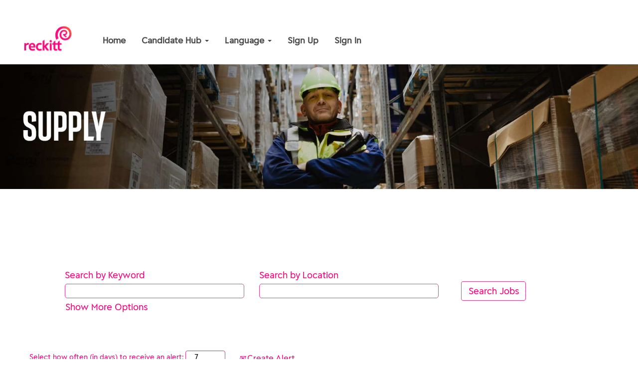

--- FILE ---
content_type: text/html;charset=UTF-8
request_url: https://careers.reckitt.com/go/Supply_gb/3896401/?q=&sortColumn=referencedate&sortDirection=desc
body_size: 127250
content:
<!DOCTYPE html>
<html class="html5" xml:lang="en-GB" lang="en-GB" xmlns="http://www.w3.org/1999/xhtml">

        <head>
            <meta http-equiv="X-UA-Compatible" content="IE=edge,chrome=1" />
            <meta http-equiv="Content-Type" content="text/html;charset=UTF-8" />
            <meta http-equiv="Content-Type" content="text/html; charset=utf-8" />
                <meta name="viewport" content="width=device-width, initial-scale=1.0" />
                        <meta name="google-site-verification" content="google-site-verification=Jz7JwGNhJsYex-fQZDHFoqxfbNwR9S6xH-NeJ0YyrYk" />
                        <meta name="msvalidate.01" content="97827E0CFB1436A50C815753F682E275" />
        <script type="text/javascript" class="keepscript">
            (function(w, d, s, l, i){
                w[l] = w[l] || [];
                w[l].push({
                    'gtm.start': new Date().getTime(), event: 'gtm.js'
                });
                var
                    f = d.getElementsByTagName(s)[0],
                    j = d.createElement(s),
                    dl = l != 'dataLayer' ? '&l=' + l : '';
                j.async = true;
                j.src = 'https://www.googletagmanager.com/gtm.js?id=' + i + dl;
                f.parentNode.insertBefore(j, f);
            })
            (window, document, 'script', 'dataLayer', 'GTM-5GHRC5P');
        </script>
                        <link type="text/css" class="keepscript" rel="stylesheet" href="https://careers.reckitt.com/platform/bootstrap/3.4.8_NES/css/bootstrap.min.css" />
                            <link type="text/css" rel="stylesheet" href="/platform/css/j2w/min/bootstrapV3.global.responsive.min.css?h=906dcb68" />
                <script type="text/javascript" src="https://performancemanager.successfactors.eu/verp/vmod_v1/ui/extlib/jquery_3.5.1/jquery.js"></script>
                <script type="text/javascript" src="https://performancemanager.successfactors.eu/verp/vmod_v1/ui/extlib/jquery_3.5.1/jquery-migrate.js"></script>
            <script type="text/javascript" src="/platform/js/jquery/jquery-migrate-1.4.1.js"></script>
            <title></title>
        <meta name="title" />
        <meta name="keywords" />
        <meta name="description" />   
        <link rel="canonical" href="https://careers.reckitt.com/go/Supply_gb/3896401/" />      
        <link rel="alternate" type="application/rss+xml" title="Supply_gb" href="https://careers.reckitt.com/services/rss/category/?catid=3896401" />

        <meta prefix="og: http://ogp.me/ns#" property="og:title" />
        <meta prefix="og: http://ogp.me/ns#" property="og:description" />
        <meta name="twitter:card" content="summary" />
        <meta name="twitter:title" />
        <meta name="twitter:description" />
                <link type="text/css" rel="stylesheet" href="//rmkcdn.successfactors.com/488fb818/16cb215e-b0e1-4746-873f-2.css" />
                            <link type="text/css" rel="stylesheet" href="/platform/csb/css/header1.css?h=906dcb68" />
                            <link type="text/css" rel="stylesheet" href="/platform/css/j2w/min/sitebuilderframework.min.css?h=906dcb68" />
                            <link type="text/css" rel="stylesheet" href="/platform/css/j2w/min/BS3ColumnizedSearch.min.css?h=906dcb68" />
                            <link type="text/css" rel="stylesheet" href="/platform/fontawesome4.7/css/font-awesome-4.7.0.min.css?h=906dcb68" /><script>
<meta name="Careers at RB" content="RB external Careers site"/>
</script>

<style>
#innershell ul, #innershell ol {
    list-style-position: outside !important;
    margin-left: 20px !important;
}
/* Header issue */
.slightlylimitwidth {
max-width: 3000px !Important;
}

#header .lower {
display: none !important;
}
/* font issues */
table#searchresults #caption{
    color: #000 !Important;
}
table#searchresults *{
    font-size: 16px !Important;
}
*:not(i):not(.fa):not(.sapIcon):not(.glyphicon):not(.globalIconFont1):not(.globalIconFont1Support) {
font-family:  customaea00c1389c04836b9406 !Important;
}
#keywordsearch-button {
font-size: 14px !important;
}
/* pink outline in search fields */
input {
    border: 1px solid #EA3592 !important;
}
.jobdescription  h2 {
font-weight: 700;
font-size: 18px !Important;
}

div#page_content .modal label, div#page_content_nonav .modal label {
    display: inline;
    font-weight: unset;
    margin: 0;
    font-size: 13.5px;
}
@media (min-width: 320px) and (max-width: 480px)
 {
#content .imagecarousel4 .slick-dots {
    bottom: 50%;
    height: 15px;
    position: absolute;
    right: 40px;
    width: 120px;
    z-index: 99;
}
}
/*chevrons for slick slider */
@media (max-width: 700px) {
ul.slick-slider.slick-initialized button {
    outline: 0 none;
    height: 50% !important;
    position: absolute;
    top: 0;
    font-size: 75px;
    vertical-align: middle;
    width: 45px;
    z-index: 99;
}
.imagecarousel4 .slick-dots {
    width: 150px;
display: none !Important;
}
#slick-slide22 {
    margin-bottom: 42px;
}
}
@media (max-width: 760px) {
.imagecarousel4 .slick-dots {
    width: 150px;
display: none !Important;
}
}
@media (min-width: 701px) and (max-width: 900px)
 {
ul.slick-slider.slick-initialized button {
    outline: 0 none;
    height: 75% !important;
    position: absolute;
    top: 0;
    font-size: 75px;
    vertical-align: middle;
    width: 45px;
    z-index: 99;
}
}
.mobileApplyCtr .modal div {
    text-align: left;
    padding-bottom: 1px;
    font-weight: normal;
    font-size: 13.5px;
}
div#page_content .modal p 
{
font-weight: normal;
    margin: 0 20px 20px 20px;
    font-size: 13.5px;
}
#dataPrivacyId {
 font-weight: bold;
} 
.mobileApplyCtr .modal a
 {
    text-decoration: underline;
    font-size: 18px;
}
.text-inside-container h2 {
padding-left: 20px;
}

/* fixing 1px white line under the navbar */
#header.navbar {
border-color: black !important;
}


/* social icon smaller in footer */
.social-icon .fa {
    height: 15px !important;
    font-size: 28px !important;                                  
}

/* aligning custom plugin with the rest of elements */
#innershell .inner {
 max-width: 1200px !important;
}

/* hiding trim line */
#headerbordertop  {
height: 0px !important;
}

/* making header slimer  */
#header .lower {
height: 0px !important;
}

/* making header slimer */
#header .lower .links{
height: 0px !important;
}

@media (min-width: 1300px)
{
#footer ul.links 
{
    clear: none;
    display: block;
    float: left;
    margin-left: -100px;
}
#footer ul.social-links 
{
    float: right;
  margin-right: -100px;
}
#footer p {
    clear: both;
    padding-left: 15px;
    margin-top: 8px;
    text-align: left;
    float: left;
    margin-left: -100px;
}
}

/* aligning content with rest to be in line */
.inner, .limitwidth, .breadcrumbtrail, #category-name, #category-header .headertext, .category-groups-wrapper, #noresults, #actions, #job-table, .back-to-search-wrapper, .jobDisplayShell, #similar-jobs, #ssoStack, .pagination-top, .pagination-bottom, .searchResultsShell, .keyword-title, .container {
max-width: 1200px !important;
}
#innershell {
    max-width: 1200px;
    margin: 0 auto;
    clear: both;
}

.inner, .limitwidth, .breadcrumbtrail, #category-name, #category-header .headertext, .category-groups-wrapper, #noresults, #actions, #job-table, .back-to-search-wrapper, .jobDisplayShell, #similar-jobs, #ssoStack, .pagination-top, .pagination-bottom, .searchResultsShell, .keyword-title, .container {
    max-width: 1200px !important;
}
@media (min-width: 901px)
{
img.logo {
    vertical-align: left !important;
    position: absolute !important;
	left: 34px !important;
}
.menu.desktop .nav {
    margin: 0 !important;
    padding: 0 !important;
    float: left !important;
    margin-left: 150px !important;
    margin-top: 7.5px !important;
}
}

/* menu item in bold */
.menu.desktop .nav {
    font-weight: bold !important;
}
.menu.desktop .nav > li .dropdown-menu li a {
font-weight: bold !important;
}
td {
font-size: 18px !important;
}

/* remove left padding on text 
.buttontext > .inner {
  Padding-left: 0px !important;
}
*/

@media (max-width: 1200px) {
    .menu.desktop {
        display: none;
        visibility: hidden;
    }
    .menu.mobile {
        display: inherit;
        visibility: visible;
    }
    .menu.mobile .mobile-search {
        display: inherit;
        visibility: visible;
    }
}

@media screen and (min-width: 992px) {
.videocomponent {
width: 60% !important;
}

}
.imagecarousel4 .slick-dots {
    width: 150px;
}
.imagecarousel4 .slick-slider .slick-dots li button {
    border-radius: 25px;


}


button.back-to-top{
  margin: 0 !important;
  padding: 0 !important;
  background: #fff;
	height: 0px;
  width: 0px;
  overflow: hidden;
	border-radius: 50px;
	-webkit-border-radius: 50px;
	-moz-border-radius: 50px;
  color: transparent;
	clear: both;
  visibility: hidden;
  position: fixed;
  cursor: pointer;
  display: block;
  border: none;
  right: 50px;
	bottom: 75px;
  font-size: 0px;
  outline: 0 !important;
  z-index: 99;
  transition: all .3s ease-in-out;
}
button.back-to-top:hover,
button.back-to-top:active,
button.back-to-top:focus{
  outline: 0 !important;
}
button.back-to-top::before {
  content: "\f077";
  font-family: "FontAwesome";
  display: block;
  vertical-align: middle;
  margin: -5px 0 auto;
}
button.back-to-top.show {
  display: block;
  background: #fff;
  color: #EA3592;
  font-size: 25px;
  right: 25px;
	bottom: 15px;
  height: 50px;
  width: 50px;
  visibility: visible;
	box-shadow: 0px 2px 4px 1px rgba(0, 0, 0, 0.25);
  -webkit-box-shadow: 0px 2px 4px 1px rgba(0, 0, 0, 0.25);
  -moz-box-shadow: 0px 2px 4px 1px rgba(0, 0, 0, 0.25);
}
button.back-to-top.show:active {
  box-shadow: 0px 4px 8px 2px rgba(0, 0, 0, 0.25);
  -webkit-box-shadow: 0px 4px 8px 2px rgba(0, 0, 0, 0.25);
  -moz-box-shadow: 0px 4px 8px 2px rgba(0, 0, 0, 0.25);
}
/* Pink border on dropdowns */
.rcmFormElement select, .rcmFormQuestionElement select {
border: 1px solid #ea3592 !important;
}
/* Pink dropdown on sign in page */
.mobileApplyCtr select {
border: 1px solid #EA3592 !Important;
}

/* Search bar and job list */
#search {
font-size: 14px !important;
}
.well-sm {
font-size:14px!important;
}
.table > thead > tr > th {
font-size: 16px;
}
.jobTitle {
font-size: 14px !important;
}
.jobLocation {
    font-size: 14px;
}
.jobFacility{
    font-size: 14px;
}
.jobDate {
    font-size: 14px;
}
.filter-input {
    font-size: 14px;
}
#filter-submit {
    font-size: 14px !important;
}
.paginationLabel {
    font-size: 16px;
}
#keywordsearchbutton {
    font-size: 14px;
}
#emailsubscribe-button {
    font-size: 14px;
}
#savesearch-link {
    font-size: 16px;
}
#searchfilter-submit {
    font-size: 14px;
}

/* Privacy notice box width extension */
.modal-dialog {
    width: 90% !important;
}
/* Preboarding New Joiner text attachments */
#\34 0\:_attachLabel {
  text-indent: -9999px;
  line-height: 0; /* Collapse the original line */
  color:white;
}

#\34 0\:_attachLabel:after {
  content: "*New Joiner Documents";
  text-indent: 0;
  display: block;
  line-height: initial; /* New content takes up original line height */
  color: #ea3592; 
}

/* Warning Text on application*/
.rcmValidationMsgArea {
    background-color: #FBF3F300 !Important;
    clear: both;
    color: red !important;
    padding: 6px;
    width: 100%;
    white-space: normal;
    font-style: italic;
    text-decoration: underline;
}

/* bigger Warning sign */
span.sectionAlert {
    font-size: 22px;
}

/* Grey Warning on Application */
.sectionAlert.glyphicon-warning-sign::before {
    content: "\e201";
    font-family: "sap-icons";
    color: #415a6c !Important;
    opacity: 1;
}

/* Job Cards on Jobs Applied */
div.rcmjobAppCanCard .jobTitle {
    font-weight: bold;
    color: #ea3592 !Important;
}
.rcmjobAppCanCard {
    border: 1px solid #415a6c !important;
    color: #415a6c;
background-color: #FFF !important;
}

/* confirmation color change */
.sysmsg.confirm {

    border: 1px solid #415a6c !important;;
    background-color: #ea3592 !important;;
}
.sysmsg.confirm dd.sapIcon {
    color: white !important;
}
.sysmsg.error, .sysmsg.info, .sysmsg.confirm, .sysmsg.alert {
    color: white !Important;
}
#search input {
    font-size: 14px !important;
}
.menu.desktop .nav {
    width: 89.9%;
}

/* transparent Header */
.header .dropdown-menu {
    background-color: rgba(0, 0, 0, 0.66);
}

/* fixing Navbar to 1 line */
.menu.desktop .nav > li > a {
    font-size: 17px;
}
</style>



<script>
// Back to top
var amountScrolled = 200;
var amountScrolledNav = 25;

$(window).scroll(function() {
  if ( $(window).scrollTop() > amountScrolled ) {
    $('button.back-to-top').addClass('show');
  } else {
    $('button.back-to-top').removeClass('show');
  }
});

$('button.back-to-top').click(function() {
  $('html,body').animate({
    scrollTop: 0
  }, 800);
  return false;
});

// Ignore this
// This is just for content manipulation
var skeleton = '<div class="skeleton"><div class="skeleton-wrapper"><div class="skeleton-wrapper-inner"><div class="skeleton-wrapper-body"><div class="skeleton-avatar"></div><div class="skeleton-author"></div><div class="skeleton-label"></div><div class="skeleton-content-1"></div><div class="skeleton-content-2"></div><div class="skeleton-content-3"></div></div></div></div></div>';
for(var i=0;i<10;i++){
  $('#content').append(skeleton); 
}

// Add waves effect
// Waves.attach('button.back-to-top', 'waves-effect');
// Waves.init();
</script>


        <link rel="shortcut icon" href="//rmkcdn.successfactors.com/488fb818/b09ea2ff-0b67-47af-8de4-9.ico" type="image/x-icon" />
            <style id="antiClickjack" type="text/css">body{display:none !important;}</style>
            <script type="text/javascript" id="antiClickJackScript">
                if (self === top) {
                    var antiClickjack = document.getElementById("antiClickjack");
                    antiClickjack.parentNode.removeChild(antiClickjack);
                } else {
                    top.location = self.location;
                }
            </script>
        </head>

        <body class="coreCSB talentlanding-page body   body" id="body">
    <noscript>
                <iframe src="https://www.googletagmanager.com/ns.html?id=GTM-5GHRC5P" height="0" width="0" style="display: none; visibility: hidden;"></iframe>

    </noscript>

    <div class="ukCookiePolicy" style="display:none;">
        <div class="centered container "><p>By continuing to use and navigate this website, you are agreeing to the use of cookies.</p>

            <br />
            <button id="cookie-acknowledge" tabindex="1" title="Accept" class="btn bannerButton" aria-label="Accept Use Of Cookies">
                Accept</button>
            <button id="cookie-close" tabindex="1" title="Close" class="btn bannerButton" aria-label="Close Cookies Notice">
                Close</button>
        </div>
    </div>

        <div id="outershell" class="outershell">

    <div id="header" class="header headermain slightlylimitwidth " role="banner">
            <div id="headerbordertop" class="headerbordertop slightlylimitwidth"></div>
        <script type="text/javascript">
            //<![CDATA[
            $(function()
            {
                /* Using 'skipLinkSafari' to include CSS styles specific to Safari. */
                if (navigator.userAgent.indexOf('Safari') != -1 && navigator.userAgent.indexOf('Chrome') == -1) {
                    $("#skipLink").attr('class', 'skipLinkSafari');
                }
            });
            //]]>
        </script>
        <div id="skip">
            <a href="#content" id="skipLink" class="skipLink" title="Skip to main content"><span>Skip to main content</span></a>
        </div>

        <div class="limitwidth">
            <div class="menu desktop upper">
                <div class="inner" role="navigation" aria-label="Header Menu">
                        <a href="https://careers.reckitt.com/" title="Reckitt" style="display:inline-block">
                            <img class="logo" src="//rmkcdn.successfactors.com/488fb818/9253e4a3-25d5-454f-a856-0.jpg" alt="Reckitt Logo" />
                        </a>
                    <ul class="nav nav-pills" role="list">
        <li><a href="/" title="Home">Home</a></li>
        <li class="dropdown">
            <a id="header1top1MenuButton" class="dropdown-toggle" data-toggle="dropdown" href="#" role="button" aria-expanded="false" title="Candidate Hub" aria-controls="header1top1">
                Candidate Hub <b class="caret"></b>
            </a>
            <ul class="dropdown-menu company-dropdown headerdropdown" id="header1top1" role="menu" aria-labelledby="header1top1MenuButton">
                        <li role="none"><a role="menuitem" href="https://careers.reckitt.com/lp/Candidate%20Hub%20-%20Homepage/040ab507d0bbb652/?locale=en_GB" title="Candidate Hub - Homepage" tabindex="0">Candidate Hub - Homepage</a></li>
                        <li role="none"><a role="menuitem" href="https://careers.reckitt.com/lp/Application%20Process/8d5243dbbf8f746e/?locale=en_GB" title="Application Process" tabindex="1">Application Process</a></li>
                        <li role="none"><a role="menuitem" href="https://careers.reckitt.com/lp/CV%20and%20Interview/e34b45e2d7ebd009/?locale=en_GB" title="CV and Interview" tabindex="2">CV and Interview</a></li>
                        <li role="none"><a role="menuitem" href="https://careers.reckitt.com/lp/Early%20Careers%20Recruitment%20/7b48d3c467b9fa89/?locale=en_GB" title="Early Careers Recruitment" tabindex="3">Early Careers Recruitment</a></li>
                        <li role="none"><a role="menuitem" href="https://careers.reckitt.com/lp/What%20We%20Offer/d7a8b3b554b86502/?locale=en_GB" title="What We Offer" tabindex="4">What We Offer</a></li>
                        <li role="none"><a role="menuitem" href="https://careers.reckitt.com/lp/Inclusive%20Recruitment/84d3cac364b45e89/?locale=en_GB" title="Inclusive Recruitment" tabindex="5">Inclusive Recruitment</a></li>
            </ul>
        </li>
        <li class="dropdown">
            <a id="header1top2MenuButton" class="dropdown-toggle" data-toggle="dropdown" href="#" role="button" aria-expanded="false" title="Language" aria-controls="header1top2">
                Language <b class="caret"></b>
            </a>
            <ul class="dropdown-menu company-dropdown headerdropdown" id="header1top2" role="menu" aria-labelledby="header1top2MenuButton">
                        <li role="none"><a role="menuitem" href="https://careers.reckitt.com/?locale=en_US" title="English" tabindex="0">English</a></li>
                        <li role="none"><a role="menuitem" href="https://careers.reckitt.com/?locale=de_DE" title="Deutsch (German)" tabindex="1">Deutsch (German)</a></li>
                        <li role="none"><a role="menuitem" href="https://careers.reckitt.com/?locale=ru_RU" title="Русский (Russian)" tabindex="2">Русский (Russian)</a></li>
                        <li role="none"><a role="menuitem" href="https://careers.reckitt.com/?locale=fr_FR" title="Français (French)" tabindex="3">Français (French)</a></li>
                        <li role="none"><a role="menuitem" href="https://careers.reckitt.com/?locale=zh_CN" title="中文 (Chinese)" tabindex="4">中文 (Chinese)</a></li>
                        <li role="none"><a role="menuitem" href="https://careers.reckitt.com/?locale=es_ES" title="Español (Spanish)" tabindex="5">Español (Spanish)</a></li>
                        <li role="none"><a role="menuitem" href="https://careers.reckitt.com/?locale=pt_BR" title="Português do Brasil (Brazilian Portuguese) " tabindex="6">Português do Brasil (Brazilian Portuguese) </a></li>
                        <li role="none"><a role="menuitem" href="https://careers.reckitt.com/?locale=pt_PT" title="Português (Portuguese)" tabindex="7">Português (Portuguese)</a></li>
                        <li role="none"><a role="menuitem" href="https://careers.reckitt.com/?locale=it_IT" title="Italiano (Italian)" tabindex="8">Italiano (Italian)</a></li>
                        <li role="none"><a role="menuitem" href="https://careers.reckitt.com/?locale=pl_PL" title="Polski (Polish)" tabindex="9">Polski (Polish)</a></li>
                        <li role="none"><a role="menuitem" href="https://careers.reckitt.com/?locale=hu_HU" title="Magyar (Hungarian)" tabindex="10">Magyar (Hungarian)</a></li>
                        <li role="none"><a role="menuitem" href="https://careers.reckitt.com/?locale=tr_TR" title="Türkçe (Turkish)" tabindex="11">Türkçe (Turkish)</a></li>
                        <li role="none"><a role="menuitem" href="https://careers.reckitt.com/?locale=th_TH" title="ไทย (Thai)" tabindex="12">ไทย (Thai)</a></li>
                        <li role="none"><a role="menuitem" href="https://careers.reckitt.com/?locale=vi_VN" title="Việt Nam (Vietnamese)" tabindex="13">Việt Nam (Vietnamese)</a></li>
                        <li role="none"><a role="menuitem" href="https://careers.reckitt.com/?locale=el_GR" title="Ελληνικά (Greek)" tabindex="14">Ελληνικά (Greek)</a></li>
                        <li role="none"><a role="menuitem" href="https://careers.reckitt.com/?locale=ro_RO" title="Română (Romanian)" tabindex="15">Română (Romanian)</a></li>
                        <li role="none"><a role="menuitem" href="https://careers.reckitt.com/?locale=bs_ID" title="Bahasa Indonesia" tabindex="16">Bahasa Indonesia</a></li>
            </ul>
        </li>
        <li><a href="/talentcommunity/subscribe/?locale=en_GB" title="Sign Up">Sign Up</a></li>
        <li><a href="https://career2.successfactors.eu/career?company=reckittb01&amp;site=&amp;lang=en_US&amp;requestParams=OWtqs7HunPfib9lrNhP%2f%2bCD%2f2UF42m1RS0oDQRAt8zGTD6II4kbwBCETsjC40PiJDiQYDBHERezp%0alEnHtnvsrnxE8ER6CPEEuvQC4sI72NGFidpQDUW9evVe1f0HJK2BpT4bsvyAhMwfMtursyiZen18%0aWjl%2fjkOsChmpWafKOGkTQJp6Bm1Py8442tqGyVsdee5fd5EjyCo23GGmhkOUAwPLZ7UvcslUN98k%0aI1R38%2bHl5O197fYgBjCOXNccQaZ%2b2m4cH1WD2j6Bx6VARUFncA13EP9GeH0d2uIIQ4IFYQNFaBST%0aLYtmGpW8YNIiQZozg2jayk5X03YQWm5E6BCe1F2hfgE8g11hHTVBwgrC6Ro4b1ZzwWQliuTNf1Oz%0aTmNDRCiFmmmd3xMGOTnlXBuDkpHQqj3rL%2bf7paJfLhXKGwWfIMX1VcTUz5iYW5IjuRRE4QQwkyQm%0a651RhKrdahIsukuNKtIZ2jXICDt%2fZY8%2fAcvZkeU%3d&amp;career_ns=subscribe&amp;jobPipeline=Direct&amp;clientId=jobs2web&amp;navBarLevel=MY%5fPROFILE&amp;_s.crb=SNePVyKodbXviRGGa0gFjqnhgYvG%2bp9POzeOaHx43KE%3d" title="Sign In" target="_blank">Sign In</a></li>
                    </ul>
                </div>
            </div>
        </div>

        <div class="menu mobile upper">
                <a href="https://careers.reckitt.com/" title="Reckitt">
                    <img class="logo" src="//rmkcdn.successfactors.com/488fb818/9253e4a3-25d5-454f-a856-0.jpg" alt="Reckitt Logo" />
                </a>
            <div class="nav">
                    <div class="dropdown mobile-search">
                        <button id="searchToggleBtn" type="button" title="Search" aria-label="Search" class="dropdown-toggle" data-toggle="collapse" data-target="#searchSlideNav"><span class="mobilelink fa fa-search"></span></button>
                        <div id="searchSlideNav" class="dropdown-menu search-collapse">

        <div class="well well-small searchwell">
            <form class="form-inline jobAlertsSearchForm" name="keywordsearch" method="get" action="/search/" xml:lang="en-GB" lang="en-GB" style="margin: 0;" role="search">
                <input name="createNewAlert" type="hidden" value="false" />
                <div class="container-fluid">
                    <div class="row columnizedSearchForm">
                        <div class="column col-md-9">
                            <div class="fieldContainer row">
                                    <div class="col-md-6 rd-keywordsearch">
                                            <span class="lbl" aria-hidden="true">Search by Keyword</span>

                                        <i class="keywordsearch-icon"></i>
                                        <input type="text" class="keywordsearch-q columnized-search" name="q" maxlength="50" aria-label="Search by Keyword" />

                                    </div>
                                    <div class="col-md-6 rd-locationsearch">
                                            <span class="lbl" aria-hidden="true">Search by Location</span>

                                        <i class="locationsearch-icon"></i>
                                        <input type="text" class="keywordsearch-locationsearch columnized-search" name="locationsearch" maxlength="50" aria-label="Search by Location" />
                                    </div>
                            </div>
                        </div>
                        <div class="rd-searchbutton col-md-2">
                            <div class="row emptylabelsearchspace labelrow">
                                 
                            </div>
                            <div class="row">
                                <div class="col-md-12 col-sm-12 col-xs-12 search-submit">
                                            <input type="submit" class="btn keywordsearch-button" value="Search Jobs" />
                                </div>
                            </div>
                        </div>
                    </div>

                </div>
            </form>
        </div>
                        </div>
                    </div>
                <div class="dropdown mobile-nav">
                    <a id="hamburgerToggleBtn" href="#" title="Menu" aria-label="Menu" class="dropdown-toggle" aria-controls="nav-collapse-design1" aria-expanded="false" role="button" data-toggle="collapse" data-target="#nav-collapse-design1"><span class="mobilelink fa fa-bars"></span></a>
                    <ul id="nav-collapse-design1" class="dropdown-menu nav-collapse">
        <li><a href="/" title="Home">Home</a></li>
        <li class="dropdown">
            <a id="header1bot1MenuButton" class="dropdown-toggle" data-toggle="dropdown" href="#" role="button" aria-expanded="false" title="Candidate Hub" aria-controls="header1bot1">
                Candidate Hub <b class="caret"></b>
            </a>
            <ul class="dropdown-menu company-dropdown headerdropdown" id="header1bot1" role="menu" aria-labelledby="header1bot1MenuButton">
                        <li role="none"><a role="menuitem" href="https://careers.reckitt.com/lp/Candidate%20Hub%20-%20Homepage/040ab507d0bbb652/?locale=en_GB" title="Candidate Hub - Homepage" tabindex="0">Candidate Hub - Homepage</a></li>
                        <li role="none"><a role="menuitem" href="https://careers.reckitt.com/lp/Application%20Process/8d5243dbbf8f746e/?locale=en_GB" title="Application Process" tabindex="1">Application Process</a></li>
                        <li role="none"><a role="menuitem" href="https://careers.reckitt.com/lp/CV%20and%20Interview/e34b45e2d7ebd009/?locale=en_GB" title="CV and Interview" tabindex="2">CV and Interview</a></li>
                        <li role="none"><a role="menuitem" href="https://careers.reckitt.com/lp/Early%20Careers%20Recruitment%20/7b48d3c467b9fa89/?locale=en_GB" title="Early Careers Recruitment" tabindex="3">Early Careers Recruitment</a></li>
                        <li role="none"><a role="menuitem" href="https://careers.reckitt.com/lp/What%20We%20Offer/d7a8b3b554b86502/?locale=en_GB" title="What We Offer" tabindex="4">What We Offer</a></li>
                        <li role="none"><a role="menuitem" href="https://careers.reckitt.com/lp/Inclusive%20Recruitment/84d3cac364b45e89/?locale=en_GB" title="Inclusive Recruitment" tabindex="5">Inclusive Recruitment</a></li>
            </ul>
        </li>
        <li class="dropdown">
            <a id="header1bot2MenuButton" class="dropdown-toggle" data-toggle="dropdown" href="#" role="button" aria-expanded="false" title="Language" aria-controls="header1bot2">
                Language <b class="caret"></b>
            </a>
            <ul class="dropdown-menu company-dropdown headerdropdown" id="header1bot2" role="menu" aria-labelledby="header1bot2MenuButton">
                        <li role="none"><a role="menuitem" href="https://careers.reckitt.com/?locale=en_US" title="English" tabindex="0">English</a></li>
                        <li role="none"><a role="menuitem" href="https://careers.reckitt.com/?locale=de_DE" title="Deutsch (German)" tabindex="1">Deutsch (German)</a></li>
                        <li role="none"><a role="menuitem" href="https://careers.reckitt.com/?locale=ru_RU" title="Русский (Russian)" tabindex="2">Русский (Russian)</a></li>
                        <li role="none"><a role="menuitem" href="https://careers.reckitt.com/?locale=fr_FR" title="Français (French)" tabindex="3">Français (French)</a></li>
                        <li role="none"><a role="menuitem" href="https://careers.reckitt.com/?locale=zh_CN" title="中文 (Chinese)" tabindex="4">中文 (Chinese)</a></li>
                        <li role="none"><a role="menuitem" href="https://careers.reckitt.com/?locale=es_ES" title="Español (Spanish)" tabindex="5">Español (Spanish)</a></li>
                        <li role="none"><a role="menuitem" href="https://careers.reckitt.com/?locale=pt_BR" title="Português do Brasil (Brazilian Portuguese) " tabindex="6">Português do Brasil (Brazilian Portuguese) </a></li>
                        <li role="none"><a role="menuitem" href="https://careers.reckitt.com/?locale=pt_PT" title="Português (Portuguese)" tabindex="7">Português (Portuguese)</a></li>
                        <li role="none"><a role="menuitem" href="https://careers.reckitt.com/?locale=it_IT" title="Italiano (Italian)" tabindex="8">Italiano (Italian)</a></li>
                        <li role="none"><a role="menuitem" href="https://careers.reckitt.com/?locale=pl_PL" title="Polski (Polish)" tabindex="9">Polski (Polish)</a></li>
                        <li role="none"><a role="menuitem" href="https://careers.reckitt.com/?locale=hu_HU" title="Magyar (Hungarian)" tabindex="10">Magyar (Hungarian)</a></li>
                        <li role="none"><a role="menuitem" href="https://careers.reckitt.com/?locale=tr_TR" title="Türkçe (Turkish)" tabindex="11">Türkçe (Turkish)</a></li>
                        <li role="none"><a role="menuitem" href="https://careers.reckitt.com/?locale=th_TH" title="ไทย (Thai)" tabindex="12">ไทย (Thai)</a></li>
                        <li role="none"><a role="menuitem" href="https://careers.reckitt.com/?locale=vi_VN" title="Việt Nam (Vietnamese)" tabindex="13">Việt Nam (Vietnamese)</a></li>
                        <li role="none"><a role="menuitem" href="https://careers.reckitt.com/?locale=el_GR" title="Ελληνικά (Greek)" tabindex="14">Ελληνικά (Greek)</a></li>
                        <li role="none"><a role="menuitem" href="https://careers.reckitt.com/?locale=ro_RO" title="Română (Romanian)" tabindex="15">Română (Romanian)</a></li>
                        <li role="none"><a role="menuitem" href="https://careers.reckitt.com/?locale=bs_ID" title="Bahasa Indonesia" tabindex="16">Bahasa Indonesia</a></li>
            </ul>
        </li>
        <li><a href="/talentcommunity/subscribe/?locale=en_GB" title="Sign Up">Sign Up</a></li>
        <li><a href="https://career2.successfactors.eu/career?company=reckittb01&amp;site=&amp;lang=en_US&amp;requestParams=OWtqs7HunPfib9lrNhP%2f%2bCD%2f2UF42m1RS0oDQRAt8zGTD6II4kbwBCETsjC40PiJDiQYDBHERezp%0alEnHtnvsrnxE8ER6CPEEuvQC4sI72NGFidpQDUW9evVe1f0HJK2BpT4bsvyAhMwfMtursyiZen18%0aWjl%2fjkOsChmpWafKOGkTQJp6Bm1Py8442tqGyVsdee5fd5EjyCo23GGmhkOUAwPLZ7UvcslUN98k%0aI1R38%2bHl5O197fYgBjCOXNccQaZ%2b2m4cH1WD2j6Bx6VARUFncA13EP9GeH0d2uIIQ4IFYQNFaBST%0aLYtmGpW8YNIiQZozg2jayk5X03YQWm5E6BCe1F2hfgE8g11hHTVBwgrC6Ro4b1ZzwWQliuTNf1Oz%0aTmNDRCiFmmmd3xMGOTnlXBuDkpHQqj3rL%2bf7paJfLhXKGwWfIMX1VcTUz5iYW5IjuRRE4QQwkyQm%0a651RhKrdahIsukuNKtIZ2jXICDt%2fZY8%2fAcvZkeU%3d&amp;career_ns=subscribe&amp;jobPipeline=Direct&amp;clientId=jobs2web&amp;navBarLevel=MY%5fPROFILE&amp;_s.crb=SNePVyKodbXviRGGa0gFjqnhgYvG%2bp9POzeOaHx43KE%3d" title="Sign In" target="_blank">Sign In</a></li>
                    </ul>
                </div>
            </div>
        </div>
        <div class="lower headersubmenu">
            <div class="inner limitwidth">
                <div class="links">
                        <div id="langListContainer" class="language node dropdown header-one headerlocaleselector">
        <a id="langDropDownToggleBtn" class="dropdown-toggle languageselector" role="button" aria-expanded="false" data-toggle="dropdown" href="#" aria-controls="langListDropDown">Language <span class="caret"></span></a>
        <ul id="langListDropDown" role="menu" aria-labelledby="langDropDownToggleBtn" class="dropdown-menu company-dropdown headerdropdown">
                <li role="none">
                    <a role="menuItem" href="https://careers.reckitt.com?locale=bs_ID" lang="bs-ID">Bahasa Indonesian (Indonesia)</a>
                </li>
                <li role="none">
                    <a role="menuItem" href="https://careers.reckitt.com?locale=de_DE" lang="de-DE">Deutsch (Deutschland)</a>
                </li>
                <li role="none">
                    <a role="menuItem" href="https://careers.reckitt.com?locale=el_GR" lang="el-GR">Ελληνικά (Ελλάδα)</a>
                </li>
                <li role="none">
                    <a role="menuItem" href="https://careers.reckitt.com?locale=en_GB" lang="en-GB">English (United Kingdom)</a>
                </li>
                <li role="none">
                    <a role="menuItem" href="https://careers.reckitt.com?locale=en_US" lang="en-US">English (United States)</a>
                </li>
                <li role="none">
                    <a role="menuItem" href="https://careers.reckitt.com?locale=es_ES" lang="es-ES">Español (España)</a>
                </li>
                <li role="none">
                    <a role="menuItem" href="https://careers.reckitt.com?locale=fr_FR" lang="fr-FR">Français (France)</a>
                </li>
                <li role="none">
                    <a role="menuItem" href="https://careers.reckitt.com?locale=hu_HU" lang="hu-HU">Magyar (Magyarország)</a>
                </li>
                <li role="none">
                    <a role="menuItem" href="https://careers.reckitt.com?locale=it_IT" lang="it-IT">Italiano (Italia)</a>
                </li>
                <li role="none">
                    <a role="menuItem" href="https://careers.reckitt.com?locale=pl_PL" lang="pl-PL">Polski</a>
                </li>
                <li role="none">
                    <a role="menuItem" href="https://careers.reckitt.com?locale=pt_BR" lang="pt-BR">Português (Brasil)</a>
                </li>
                <li role="none">
                    <a role="menuItem" href="https://careers.reckitt.com?locale=pt_PT" lang="pt-PT">Português (Portugal)</a>
                </li>
                <li role="none">
                    <a role="menuItem" href="https://careers.reckitt.com?locale=ro_RO" lang="ro-RO">Limba Română (România)</a>
                </li>
                <li role="none">
                    <a role="menuItem" href="https://careers.reckitt.com?locale=ru_RU" lang="ru-RU">Русский язык (Россия)</a>
                </li>
                <li role="none">
                    <a role="menuItem" href="https://careers.reckitt.com?locale=th_TH" lang="th-TH">ภาษาไทย (ประเทศไทย)</a>
                </li>
                <li role="none">
                    <a role="menuItem" href="https://careers.reckitt.com?locale=tr_TR" lang="tr-TR">Türkçe (Türkiye)</a>
                </li>
                <li role="none">
                    <a role="menuItem" href="https://careers.reckitt.com?locale=vi_VN" lang="vi-VN">Tiếng Việt (Việt Nam)</a>
                </li>
                <li role="none">
                    <a role="menuItem" href="https://careers.reckitt.com?locale=zh_CN" lang="zh-CN">简体中文 (中国大陆)</a>
                </li>
        </ul>
                        </div>
                        <div class="profile node">
			<div class="profileWidget">
					<a href="#" onclick="j2w.TC.handleViewProfileAction(event)" xml:lang="en-GB" lang="en-GB" style=" ">View profile</a>
			</div>
                        </div>





                </div>
            </div>
        </div>
    </div>
    <style type="text/css">
        #content {
            padding-top: 0px;
        }
    </style>

    <script type="text/javascript" classhtmlattribute="keepscript" src="/platform/js/j2w/j2w.bootstrap.collapse.js"></script>
    <script type="text/javascript" classhtmlattribute="keepscript" src="/platform/js/j2w/j2w.bootstrap.dropdown.js"></script>
            <div id="innershell" class="innershell">
                <div id="content" tabindex="-1" class="content" role="main">
                    <div class="inner">
        <div id="category-header" class="sr-only">
                    <h1 id="category-name" class="sr-only">Supply_gb
                    </h1>
        </div>

    <div class="customPlugin customPlugin-cacb74beee889cf1 displayD">
        <div class="inner"><div class="spacer"></div>
<div class="image-container">
<div class="text-inside-container">
</div>
</div>


<style>
.image-container{
    background:linear-gradient(0deg,rgba(0,0,0,0.0),rgba(0,0,0,0.0)),url(https://rmkcdn.successfactors.com/488fb818/d518f6ae-a77c-499f-89b8-e.jpg);
	position: absolute;
	min-width: 100%;
    min-height: 290px;
    background-position: 80% 20%;
    background-size: cover;
  left:0;
}

.spacer {
width: 100%;
height: 350px;
float: left;
display: inline-block;
}

.text-inside-container h2 {
    margin-top: 120px !important;
    color: white;
    margin: 0 auto;
    max-width:1200px;
    
}
.text-overlay {
font-size: 5vw;
}

/* Extra small devices (phones, 350px and down) */
@media only screen and (max-width: 350px) {
.text-overlay {
font-size: 40px;
}
    .text-inside-container h2 {
    margin-top: 100px !important;
	padding-left: 20px;
    }
.image-container{
background-position-x: 21%;
background-position-y: 100%;
max-height:200px !important;
min-height: 150px !important;
  
}
   .spacer {
width: 100%;
height: 150px;
}
} 
/* small devices (phones, 350px and 600px) */
@media only screen and (min-width: 350px) and (max-width: 500px) {
.text-overlay {
font-size: 40px;
}
    .text-inside-container h2 {
    margin-top: 85px !important;
	padding-left: 20px;
    }
.image-container{
background-position-x: 26%;
background-position-y: 80%;
max-height:200px !important;
min-height: 150px !important;
  
}
    .spacer {
width: 100%;
height: 200px;
}
}
/* medium devices (phones, 600px and down) */
@media only screen and (min-width: 500px) and (max-width: 700px) {
.text-overlay {
font-size: 40px;
}
    .text-inside-container h2 {
    margin-top: 75px !important;
	padding-left: 20px;
    }
.image-container{
background-position-x: 51%;
background-position-y: 65%;
max-height:200px !important;
min-height: 150px !important;
  
}
    .spacer {
width: 100%;
height: 200px;
}
    }
/* medium devices (phones, 600px and down) */
@media only screen and (min-width: 700px) and (max-width: 889px) {
.text-overlay {
font-size: 40px;
}
    .text-inside-container h2 {
    margin-top: 110px !important;
	padding-left: 20px;
    }
.image-container{
background-position-x: 51%;
background-position-y: 60%;
max-height:250px !important;
min-height: 200px !important;
  
}
    .spacer {
width: 100%;
height: 250px;
}
}
/* Large devices (phones, 600px and down) */
@media only screen and (min-width: 890px) and (max-width: 1200px) {
.text-overlay {
font-size: 40px;
}
    .text-inside-container h2 {
    margin-top: 150px !important;
	padding-left: 20px;
    }
.image-container{
background-position-x: 51%;
background-position-y: 65%;
max-height:250px !important;
min-height: 250px !important;
  
}
    .spacer {
width: 100%;
height: 350px;
}
}
/* Large devices (phones, 600px and down) */
@media only screen and (min-width: 1200px) and (max-width: 1320px) {
.text-overlay {
font-size: 6vw;
}
    .text-inside-container h2 {
    margin-top: 135px !important;
    }
.image-container{
background-position-x: 51%;
background-position-y: 58%;
max-height:250px !important;
min-height: 250px !important;
  
}
    .spacer {
width: 100%;
height: 350px;
}
}
}
}} 
</style>
        </div>
    </div>
    <div class="row displayTM " role="img" style=" ">
        <div class="col-xs-12 center scaled backgroundimage968a7bf6-8127-47c9-a78e-d large-image-component" style="height: 590px;"></div>
    </div>

    <div class="customPlugin customPlugin-50fbd302287c7424 displayD">
        <div class="inner"><style>
td { font-size: 24px }
table { margin-bottom: 30px }
</style>

<center>
<table width="80%">
<tr>
</tr>
</table>


</center>
        </div>
    </div>

    <div class="customPlugin customPlugin-f3057ed2c7470e7b displayT">
        <div class="inner"><style>
td { font-size: 24px }
table { margin-bottom: 30px }
p.cm
{
font-size: 14px;
}
</style>

<center>

<tr>
</tr>
</table>


</center>
        </div>
    </div>

    <div class="customPlugin customPlugin-f703b374663326f4 displayM">
        <div class="inner"><style>
td { font-size: 24px }
table { margin-bottom: 30px }
p.cm
{
font-size: 14px;
}
</style>

<center>

<tr>
<p> Supply are the people who set the standards for quality, efficiency, speed and teamwork. Covering Supply Services, Manufacturing and Procurement, they turn our biggest ideas into brilliant products that reach millions. They’re a driving force within the business. And no matter how fast our markets move, they move faster.<p/>
</tr>
</table>


</center>
        </div>
    </div>

    <span id="catgroup-border"></span>
    <div id="search-wrapper">

        <div class="well well-small searchwell">
            <form class="form-inline jobAlertsSearchForm" name="keywordsearch" method="get" action="/search/" xml:lang="en-GB" lang="en-GB" style="margin: 0;" role="search">
                <input name="createNewAlert" type="hidden" value="false" />
                <div class="container-fluid">
                    <div class="row columnizedSearchForm">
                        <div class="column col-md-9">
                            <div class="fieldContainer row">
                                    <div class="col-md-6 rd-keywordsearch">
                                            <span class="lbl" aria-hidden="true">Search by Keyword</span>

                                        <i class="keywordsearch-icon"></i>
                                        <input type="text" class="keywordsearch-q columnized-search" name="q" maxlength="50" aria-label="Search by Keyword" />

                                    </div>
                                    <div class="col-md-6 rd-locationsearch">
                                            <span class="lbl" aria-hidden="true">Search by Location</span>

                                        <i class="locationsearch-icon"></i>
                                        <input type="text" class="keywordsearch-locationsearch columnized-search" name="locationsearch" maxlength="50" aria-label="Search by Location" />
                                    </div>
                            </div>
                                <div class="row optionsLink optionsLink-padding">
            <span>
                
                <a href="javascript:void(0)" rel="advance" role="button" id="options-search" class="search-option-link btn-link" aria-controls="moreOptionsDiv" data-toggle="collapse" aria-expanded="false" data-moreOptions="Show More Options" data-lessOptions="Show Fewer Options" data-target=".optionsDiv">Show More Options</a>
            </span>
                                </div>
            <div>
                <div id="moreOptionsDiv" style="" class="optionsDiv collapse">

                    <div id="optionsFacetLoading" class="optionsFacetLoading" aria-live="assertive">
                            <span>Loading...</span>
                    </div>
                    <div id="optionsFacetValues" class="optionsFacetValues" style="display:none" tabindex="-1">
                        <hr aria-hidden="true" />
                        <div id="newFacets" style="padding-bottom: 5px" class="row">
                                <div class="optionsFacet col-md-4">
                                    <div class="row">
                                        <label id="optionsFacetsDD_facility_label" class="optionsFacet optionsFacet-label" for="optionsFacetsDD_facility">
                                            Job Function
                                        </label>
                                    </div>
                                    <select id="optionsFacetsDD_facility" name="optionsFacetsDD_facility" class="optionsFacet-select optionsFacetsDD_facility form-control-100">
                                        <option value="">All</option>
                                    </select>
                                </div>
                                <div class="optionsFacet col-md-4">
                                    <div class="row">
                                        <label id="optionsFacetsDD_country_label" class="optionsFacet optionsFacet-label" for="optionsFacetsDD_country">
                                            Country/Region
                                        </label>
                                    </div>
                                    <select id="optionsFacetsDD_country" name="optionsFacetsDD_country" class="optionsFacet-select optionsFacetsDD_country form-control-100">
                                        <option value="">All</option>
                                    </select>
                                </div>
                        </div>
                    </div>
                </div>
            </div>
                        </div>
                        <div class="rd-searchbutton col-md-2">
                            <div class="row emptylabelsearchspace labelrow">
                                 
                            </div>
                            <div class="row">
                                <div class="col-md-12 col-sm-12 col-xs-12 search-submit">
                                            <input type="submit" class="btn keywordsearch-button" value="Search Jobs" />
                                </div>
                            </div>
                        </div>
                    </div>

                </div>
            </form>
        </div>
        <div id="actions">
                    <div>
                <div class="span6">
                    <div class="savesearch-wrapper" id="savesearch-wrapper">
                <div class="well well-small well-sm">
                    <div class="savesearch" id="savesearch" xml:lang="en-GB" lang="en-GB">
                        <div class="alert alert-error alert-danger invalid-feedback frequency-error" tabindex="-1">
                            <span class="alert-icon-frequency-error fa fa-exclamation-circle"></span><div class="frequency-error-message" aria-live="polite" id="frequency-error-feedback"></div>
                        </div>
        <span class="subscribe-frequency-label">
            <label id="labelFrequencySpinBtn" for="j_idt1010" aria-hidden="true">Select how often (in days) to receive an alert:</label>
            <input id="j_idt1010" type="number" class="form-control subscribe-frequency frequencySpinBtn" name="frequency" required="required" min="1" max="99" maxlength="2" value="7" oninput="j2w.Agent.setValidFrequency(this)" aria-labelledby="labelFrequencySpinBtn" />
        </span>
                        <div class="savesearch-buttons-wrapper">
                                <button class="btn savesearch-link" id="savesearch-link" tabindex="0"><i class="icon-envelope glyphicon-envelope" aria-hidden="true"></i> Create Alert</button>
                        </div>
                    </div>
                </div>
            <style type="text/css">
                form.emailsubscribe-form {
                    display: none;
                }
            </style>

        <form id="emailsubscribe" class="emailsubscribe-form form-inline" name="emailsubscribe" method="POST" action="/talentcommunity/subscribe/?locale=en_GB&amp;cat=3896401" xml:lang="en-GB" lang="en-GB" novalidate="novalidate">
                <div class="well well-small well-sm">
                    <div class="alert alert-error alert-danger hidden frequency-error" tabindex="-1">
                        <button tabindex="0" type="button" class="close" onclick="$('.frequency-error').addClass('hidden'); return false;" title="Close"><span aria-hidden="true">×</span></button>
                        <div class="frequency-error-message" aria-live="polite"></div>
                    </div>
        <span class="subscribe-frequency-label">
            <label id="labelFrequencySpinBtn" for="j_idt1021" aria-hidden="true">Select how often (in days) to receive an alert:</label>
            <input id="j_idt1021" type="number" class="form-control subscribe-frequency frequencySpinBtn" name="frequency" required="required" min="1" max="99" maxlength="2" value="7" oninput="j2w.Agent.setValidFrequency(this)" aria-labelledby="labelFrequencySpinBtn" />
        </span>
                    <input id="emailsubscribe-button" class="btn emailsubscribe-button" title="Create Alert" value="Create Alert" type="submit" style="float: none" />
                </div>
        </form>
                    </div>
                </div>
                    </div>
        </div>
    </div>
    <div id="job-table">
                <div class="pagination-top clearfix">

        <div class="paginationShell clearfix" xml:lang="en-GB" lang="en-GB">
                    <div class="well well-lg pagination-well pagination">
                        <div class="pagination-label-row">
                            <span class="paginationLabel" aria-label="Results 1 – 25">Results <b>1 – 25</b> of <b>161</b></span>
                            <span class="srHelp" style="font-size:0px">Page 1 of 7</span>
                        </div>
                            <ul class="pagination">
                                <li><a class="paginationItemFirst" href="/go/Supply_gb/3896401/?q=&amp;sortColumn=referencedate&amp;sortDirection=desc" title="First Page"><span aria-hidden="true">«</span></a></li>
                                            <li class="active"><a href="/go/Supply_gb/3896401/?q=&amp;sortColumn=referencedate&amp;sortDirection=desc" class="current-page" aria-current="page" rel="nofollow" title="Page 1">1</a></li>
                                            <li class=" "><a href="/go/Supply_gb/3896401/25/?q=&amp;sortColumn=referencedate&amp;sortDirection=desc" rel="nofollow" title="Page 2">2</a></li>
                                            <li class=" "><a href="/go/Supply_gb/3896401/50/?q=&amp;sortColumn=referencedate&amp;sortDirection=desc" rel="nofollow" title="Page 3">3</a></li>
                                            <li class=" "><a href="/go/Supply_gb/3896401/75/?q=&amp;sortColumn=referencedate&amp;sortDirection=desc" rel="nofollow" title="Page 4">4</a></li>
                                            <li class=" "><a href="/go/Supply_gb/3896401/100/?q=&amp;sortColumn=referencedate&amp;sortDirection=desc" rel="nofollow" title="Page 5">5</a></li>
                                <li><a class="paginationItemLast" href="/go/Supply_gb/3896401/150/?q=&amp;sortColumn=referencedate&amp;sortDirection=desc" rel="nofollow" title="Last Page"><span aria-hidden="true">»</span></a></li>
                            </ul>
                    </div>
        </div>
                </div>

            <div class="searchResultsShell">
				<table id="searchresults" class="searchResults full table table-striped table-hover" cellpadding="0" cellspacing="0" aria-label="Search results for . Page 1 of 7, Results 1 to 25 of 161">
					<thead>
                            <tr id="search-results-header">
											<th id="hdrTitle" aria-sort="none" scope="col" width="27%">
												<span class="jobTitle">
													<a id="hdrTitleButton" class="jobTitle sort" role="button" href="/go/Supply_gb/3896401/?q=&amp;sortColumn=sort_title&amp;sortDirection=desc#hdrTitleButton">Title
													</a>
												</span>
											</th>
											<th id="hdrLocation" aria-sort="none" scope="col" width="27%" class="hidden-phone">
												<span class="jobLocation">
													<a id="hdrLocationButton" role="button" class="jobLocation sort" href="/go/Supply_gb/3896401/?q=&amp;sortColumn=sort_location&amp;sortDirection=desc#hdrLocationButton">Location
													</a>
												</span>
											</th>
											<th id="hdrFacility" aria-sort="none" scope="col" width="27%" class="hidden-phone">
												<span class="jobFacility">
													<a id="hdrFacilityButton" role="button" href="/go/Supply_gb/3896401/?q=&amp;sortColumn=sort_facility&amp;sortDirection=desc#hdrFacilityButton">Job Function
													</a>
												</span>
											</th>
											<th id="hdrDate" aria-sort="descending" scope="col" width="15%" class="hidden-phone">
												<span class="jobDate">
													<a id="hdrDateButton" role="button" href="/go/Supply_gb/3896401/?q=&amp;sortColumn=referencedate&amp;sortDirection=asc#hdrDateButton">Date <img src="/platform/images/shared/downtri.png" border="0" alt="Sort descending" />
													</a>
												</span>
											</th>
									<td class="hidden-phone"></td>
                            </tr>
                            <tr id="search-results-filter" class="hidden-phone">
											<td id="filter-title">
												<label class="s508-hide" for="title">Title</label><input id="title" data-column="title" class="filter-input" style="width: 100%;" title="Filter: Title" type="text" name="title" maxlength="50" />
											</td>
											<td id="filter-location" class="hidden-phone">
												<label class="s508-hide" for="location">Location</label><input id="location" data-column="location" class="filter-input" style="width: 100%;" title="Filter: Location" type="text" name="location" maxlength="50" />
											</td>
											<td id="filter-facility">
												<label class="s508-hide" for="facility">Job Function</label><input id="facility" data-column="facility" class="filter-input" style="width: 100%;" title="Filter: Job Function" type="text" name="facility" maxlength="50" />
											</td>
											<td id="filter-date" nowrap="nowrap">
												<label class="s508-hide" for="date">Date (dd/MM/y)</label><input id="date" data-column="referencedate" class="filter-input" style="width: 100%;" title="Filter: Date" type="text" name="date" />
											</td>

                                <td id="filter-submit">
                                    <form id="searchfilter" method="get" action="/go/Supply_gb/3896401/#searchresults" name="searchfilter">
                                        <input type="submit" id="searchfilter-submit" value="Filter" class="btn btn-default" />
                                        <input id="q" type="hidden" name="q" />
                                        <input id="q2" type="hidden" name="q2" />
										<input id="alertId" type="hidden" name="alertId" />
                                            <input id="locationsearch" type="hidden" name="locationsearch" />

                                        <a id="reset" role="button" href="/go/Supply_gb/3896401/?q=#reset">Reset</a>
                                    </form>

                                    <script type="text/javascript">
                                        //<![CDATA[
                                            $searchfilter = $('#searchfilter');
                                            $(function() {
                                                $('.filter-input').keypress(function(e){
                                                    if (e.keyCode == 13) {
                                                        copyInputFieldsToForm('.filter-input');
                                                        $searchfilter.trigger('submit');
                                                    }
                                                });
                                            });
                                            $searchfilter.submit(function(e){
                                                copyInputFieldsToForm('.filter-input');
                                            });
                                            function copyInputFieldsToForm(selector) {
                                                $(selector).each(function(index,item){
                                                    $item = $(item);
                                                    var $input = $("<input>").attr("type", "hidden").attr("name", $item.attr('name') ).val( $item.val() );
                                                    $item.attr('disabled','disabled').removeAttr('id').removeAttr('name');
                                                    $searchfilter.append( $input );
                                                });
                                            }
                                        //]]>
                                    </script>
                                </td>
                            </tr>
                    </thead>
                    <tbody>

                            <tr class="data-row">
                                                <td class="colTitle" headers="hdrTitle">
													<span class="jobTitle hidden-phone">
														<a href="/job/Eure-et-Loir-Coordinateur-Logistique-Cent-28000/1286153501/" class="jobTitle-link">Coordinateur Logistique</a>
													</span>
                                                    <div class="jobdetail-phone visible-phone">
                                                                    <span class="jobTitle visible-phone">
                                                                        <a class="jobTitle-link" href="/job/Eure-et-Loir-Coordinateur-Logistique-Cent-28000/1286153501/">Coordinateur Logistique</a>
                                                                    </span>
                                                                    <span class="jobLocation visible-phone">
        
        <span class="jobLocation">
            Eure-et-Loir, Centre, FR, 28000
            
        </span></span>
                                                                    <span class="jobDate visible-phone">22 Jan 2026
													                </span>
                                                                    <span class="jobFacility visible-phone">Supply</span>
                                                    </div>
                                                </td>
											<td class="colLocation hidden-phone" headers="hdrLocation">
        
        <span class="jobLocation">
            Eure-et-Loir, Centre, FR, 28000
            
        </span>
											</td>
											<td class="colFacility hidden-phone" headers="hdrFacility">
												<span class="jobFacility">Supply</span>
											</td>
											<td class="colDate hidden-phone" nowrap="nowrap" headers="hdrDate">
												<span class="jobDate">22 Jan 2026
												</span>
											</td>
									<td class="hidden-phone"></td>
                            </tr>

                            <tr class="data-row">
                                                <td class="colTitle" headers="hdrTitle">
													<span class="jobTitle hidden-phone">
														<a href="/job/St_-Peters-Team-Lead-MO-63376/1286421501/" class="jobTitle-link">Team Lead</a>
													</span>
                                                    <div class="jobdetail-phone visible-phone">
                                                                    <span class="jobTitle visible-phone">
                                                                        <a class="jobTitle-link" href="/job/St_-Peters-Team-Lead-MO-63376/1286421501/">Team Lead</a>
                                                                    </span>
                                                                    <span class="jobLocation visible-phone">
        
        <span class="jobLocation">
            St. Peters, MO, US, 63376
            
        </span></span>
                                                                    <span class="jobDate visible-phone">22 Jan 2026
													                </span>
                                                                    <span class="jobFacility visible-phone">Supply</span>
                                                    </div>
                                                </td>
											<td class="colLocation hidden-phone" headers="hdrLocation">
        
        <span class="jobLocation">
            St. Peters, MO, US, 63376
            
        </span>
											</td>
											<td class="colFacility hidden-phone" headers="hdrFacility">
												<span class="jobFacility">Supply</span>
											</td>
											<td class="colDate hidden-phone" nowrap="nowrap" headers="hdrDate">
												<span class="jobDate">22 Jan 2026
												</span>
											</td>
									<td class="hidden-phone"></td>
                            </tr>

                            <tr class="data-row">
                                                <td class="colTitle" headers="hdrTitle">
													<span class="jobTitle hidden-phone">
														<a href="/job/Nutley-Sr-Procurement-Manager-Global-Procurement-NJ-07110/1286375501/" class="jobTitle-link">Sr Procurement Manager - Global Procurement</a>
													</span>
                                                    <div class="jobdetail-phone visible-phone">
                                                                    <span class="jobTitle visible-phone">
                                                                        <a class="jobTitle-link" href="/job/Nutley-Sr-Procurement-Manager-Global-Procurement-NJ-07110/1286375501/">Sr Procurement Manager - Global Procurement</a>
                                                                    </span>
                                                                    <span class="jobLocation visible-phone">
        
        <span class="jobLocation">
            Nutley, NJ, US, 07110
            
        </span></span>
                                                                    <span class="jobDate visible-phone">22 Jan 2026
													                </span>
                                                                    <span class="jobFacility visible-phone">Supply</span>
                                                    </div>
                                                </td>
											<td class="colLocation hidden-phone" headers="hdrLocation">
        
        <span class="jobLocation">
            Nutley, NJ, US, 07110
            
        </span>
											</td>
											<td class="colFacility hidden-phone" headers="hdrFacility">
												<span class="jobFacility">Supply</span>
											</td>
											<td class="colDate hidden-phone" nowrap="nowrap" headers="hdrDate">
												<span class="jobDate">22 Jan 2026
												</span>
											</td>
									<td class="hidden-phone"></td>
                            </tr>

                            <tr class="data-row">
                                                <td class="colTitle" headers="hdrTitle">
													<span class="jobTitle hidden-phone">
														<a href="/job/Massy-Pharma-Distribution-Manager-CDD-Ile-91300/1285791301/" class="jobTitle-link">Pharma Distribution Manager CDD</a>
													</span>
                                                    <div class="jobdetail-phone visible-phone">
                                                                    <span class="jobTitle visible-phone">
                                                                        <a class="jobTitle-link" href="/job/Massy-Pharma-Distribution-Manager-CDD-Ile-91300/1285791301/">Pharma Distribution Manager CDD</a>
                                                                    </span>
                                                                    <span class="jobLocation visible-phone">
        
        <span class="jobLocation">
            Massy, Ile-de-France, FR, 91300
            
        </span></span>
                                                                    <span class="jobDate visible-phone">21 Jan 2026
													                </span>
                                                                    <span class="jobFacility visible-phone">Supply</span>
                                                    </div>
                                                </td>
											<td class="colLocation hidden-phone" headers="hdrLocation">
        
        <span class="jobLocation">
            Massy, Ile-de-France, FR, 91300
            
        </span>
											</td>
											<td class="colFacility hidden-phone" headers="hdrFacility">
												<span class="jobFacility">Supply</span>
											</td>
											<td class="colDate hidden-phone" nowrap="nowrap" headers="hdrDate">
												<span class="jobDate">21 Jan 2026
												</span>
											</td>
									<td class="hidden-phone"></td>
                            </tr>

                            <tr class="data-row">
                                                <td class="colTitle" headers="hdrTitle">
													<span class="jobTitle hidden-phone">
														<a href="/job/Belle-Mead-Maintenance-Technician-I-NJ-08844/1285811901/" class="jobTitle-link">Maintenance Technician I</a>
													</span>
                                                    <div class="jobdetail-phone visible-phone">
                                                                    <span class="jobTitle visible-phone">
                                                                        <a class="jobTitle-link" href="/job/Belle-Mead-Maintenance-Technician-I-NJ-08844/1285811901/">Maintenance Technician I</a>
                                                                    </span>
                                                                    <span class="jobLocation visible-phone">
        
        <span class="jobLocation">
            Belle Mead, NJ, US, 08844
            
        </span></span>
                                                                    <span class="jobDate visible-phone">21 Jan 2026
													                </span>
                                                                    <span class="jobFacility visible-phone">Supply</span>
                                                    </div>
                                                </td>
											<td class="colLocation hidden-phone" headers="hdrLocation">
        
        <span class="jobLocation">
            Belle Mead, NJ, US, 08844
            
        </span>
											</td>
											<td class="colFacility hidden-phone" headers="hdrFacility">
												<span class="jobFacility">Supply</span>
											</td>
											<td class="colDate hidden-phone" nowrap="nowrap" headers="hdrDate">
												<span class="jobDate">21 Jan 2026
												</span>
											</td>
									<td class="hidden-phone"></td>
                            </tr>

                            <tr class="data-row">
                                                <td class="colTitle" headers="hdrTitle">
													<span class="jobTitle hidden-phone">
														<a href="/job/Salt-Lake-City-Regional-Quality-Auditor-UT-84101/1285856901/" class="jobTitle-link">Regional Quality Auditor</a>
													</span>
                                                    <div class="jobdetail-phone visible-phone">
                                                                    <span class="jobTitle visible-phone">
                                                                        <a class="jobTitle-link" href="/job/Salt-Lake-City-Regional-Quality-Auditor-UT-84101/1285856901/">Regional Quality Auditor</a>
                                                                    </span>
                                                                    <span class="jobLocation visible-phone">
        
        <span class="jobLocation">
            Salt Lake City, UT, US, 84101
            
        </span></span>
                                                                    <span class="jobDate visible-phone">21 Jan 2026
													                </span>
                                                                    <span class="jobFacility visible-phone">Research &amp; Development</span>
                                                    </div>
                                                </td>
											<td class="colLocation hidden-phone" headers="hdrLocation">
        
        <span class="jobLocation">
            Salt Lake City, UT, US, 84101
            
        </span>
											</td>
											<td class="colFacility hidden-phone" headers="hdrFacility">
												<span class="jobFacility">Research &amp; Development</span>
											</td>
											<td class="colDate hidden-phone" nowrap="nowrap" headers="hdrDate">
												<span class="jobDate">21 Jan 2026
												</span>
											</td>
									<td class="hidden-phone"></td>
                            </tr>

                            <tr class="data-row">
                                                <td class="colTitle" headers="hdrTitle">
													<span class="jobTitle hidden-phone">
														<a href="/job/Salt-Lake-City-Day-Tour-Mechanic-UT-84101/1285899001/" class="jobTitle-link">Day Tour Mechanic</a>
													</span>
                                                    <div class="jobdetail-phone visible-phone">
                                                                    <span class="jobTitle visible-phone">
                                                                        <a class="jobTitle-link" href="/job/Salt-Lake-City-Day-Tour-Mechanic-UT-84101/1285899001/">Day Tour Mechanic</a>
                                                                    </span>
                                                                    <span class="jobLocation visible-phone">
        
        <span class="jobLocation">
            Salt Lake City, UT, US, 84101
            
        </span></span>
                                                                    <span class="jobDate visible-phone">21 Jan 2026
													                </span>
                                                                    <span class="jobFacility visible-phone">Supply</span>
                                                    </div>
                                                </td>
											<td class="colLocation hidden-phone" headers="hdrLocation">
        
        <span class="jobLocation">
            Salt Lake City, UT, US, 84101
            
        </span>
											</td>
											<td class="colFacility hidden-phone" headers="hdrFacility">
												<span class="jobFacility">Supply</span>
											</td>
											<td class="colDate hidden-phone" nowrap="nowrap" headers="hdrDate">
												<span class="jobDate">21 Jan 2026
												</span>
											</td>
									<td class="hidden-phone"></td>
                            </tr>

                            <tr class="data-row">
                                                <td class="colTitle" headers="hdrTitle">
													<span class="jobTitle hidden-phone">
														<a href="/job/S%C3%A3o-Paulo-Auxiliar-de-Produ%C3%A7%C3%A3o-II-A-S%C3%A3o-NA/1285934901/" class="jobTitle-link">Auxiliar de Produção II A</a>
													</span>
                                                    <div class="jobdetail-phone visible-phone">
                                                                    <span class="jobTitle visible-phone">
                                                                        <a class="jobTitle-link" href="/job/S%C3%A3o-Paulo-Auxiliar-de-Produ%C3%A7%C3%A3o-II-A-S%C3%A3o-NA/1285934901/">Auxiliar de Produção II A</a>
                                                                    </span>
                                                                    <span class="jobLocation visible-phone">
        
        <span class="jobLocation">
            São Paulo, São Paulo, BR, N/A
            
        </span></span>
                                                                    <span class="jobDate visible-phone">21 Jan 2026
													                </span>
                                                                    <span class="jobFacility visible-phone">Supply</span>
                                                    </div>
                                                </td>
											<td class="colLocation hidden-phone" headers="hdrLocation">
        
        <span class="jobLocation">
            São Paulo, São Paulo, BR, N/A
            
        </span>
											</td>
											<td class="colFacility hidden-phone" headers="hdrFacility">
												<span class="jobFacility">Supply</span>
											</td>
											<td class="colDate hidden-phone" nowrap="nowrap" headers="hdrDate">
												<span class="jobDate">21 Jan 2026
												</span>
											</td>
									<td class="hidden-phone"></td>
                            </tr>

                            <tr class="data-row">
                                                <td class="colTitle" headers="hdrTitle">
													<span class="jobTitle hidden-phone">
														<a href="/job/Wanamingo-Blending-Materials-Handler%2C-1st-shift-MN-55983/1285975601/" class="jobTitle-link">Blending Materials Handler, 1st shift</a>
													</span>
                                                    <div class="jobdetail-phone visible-phone">
                                                                    <span class="jobTitle visible-phone">
                                                                        <a class="jobTitle-link" href="/job/Wanamingo-Blending-Materials-Handler%2C-1st-shift-MN-55983/1285975601/">Blending Materials Handler, 1st shift</a>
                                                                    </span>
                                                                    <span class="jobLocation visible-phone">
        
        <span class="jobLocation">
            Wanamingo, MN, US, 55983
            
        </span></span>
                                                                    <span class="jobDate visible-phone">21 Jan 2026
													                </span>
                                                                    <span class="jobFacility visible-phone">Supply</span>
                                                    </div>
                                                </td>
											<td class="colLocation hidden-phone" headers="hdrLocation">
        
        <span class="jobLocation">
            Wanamingo, MN, US, 55983
            
        </span>
											</td>
											<td class="colFacility hidden-phone" headers="hdrFacility">
												<span class="jobFacility">Supply</span>
											</td>
											<td class="colDate hidden-phone" nowrap="nowrap" headers="hdrDate">
												<span class="jobDate">21 Jan 2026
												</span>
											</td>
									<td class="hidden-phone"></td>
                            </tr>

                            <tr class="data-row">
                                                <td class="colTitle" headers="hdrTitle">
													<span class="jobTitle hidden-phone">
														<a href="/job/St_-Peters-Packaging-Technician-MO-63376/1285982001/" class="jobTitle-link">Packaging Technician</a>
													</span>
                                                    <div class="jobdetail-phone visible-phone">
                                                                    <span class="jobTitle visible-phone">
                                                                        <a class="jobTitle-link" href="/job/St_-Peters-Packaging-Technician-MO-63376/1285982001/">Packaging Technician</a>
                                                                    </span>
                                                                    <span class="jobLocation visible-phone">
        
        <span class="jobLocation">
            St. Peters, MO, US, 63376
            
        </span></span>
                                                                    <span class="jobDate visible-phone">21 Jan 2026
													                </span>
                                                                    <span class="jobFacility visible-phone">Supply</span>
                                                    </div>
                                                </td>
											<td class="colLocation hidden-phone" headers="hdrLocation">
        
        <span class="jobLocation">
            St. Peters, MO, US, 63376
            
        </span>
											</td>
											<td class="colFacility hidden-phone" headers="hdrFacility">
												<span class="jobFacility">Supply</span>
											</td>
											<td class="colDate hidden-phone" nowrap="nowrap" headers="hdrDate">
												<span class="jobDate">21 Jan 2026
												</span>
											</td>
									<td class="hidden-phone"></td>
                            </tr>

                            <tr class="data-row">
                                                <td class="colTitle" headers="hdrTitle">
													<span class="jobTitle hidden-phone">
														<a href="/job/Salt-Lake-City-Asset-Resource-UT-84101/1285396401/" class="jobTitle-link">Asset Resource</a>
													</span>
                                                    <div class="jobdetail-phone visible-phone">
                                                                    <span class="jobTitle visible-phone">
                                                                        <a class="jobTitle-link" href="/job/Salt-Lake-City-Asset-Resource-UT-84101/1285396401/">Asset Resource</a>
                                                                    </span>
                                                                    <span class="jobLocation visible-phone">
        
        <span class="jobLocation">
            Salt Lake City, UT, US, 84101
            
        </span></span>
                                                                    <span class="jobDate visible-phone">20 Jan 2026
													                </span>
                                                                    <span class="jobFacility visible-phone">Supply</span>
                                                    </div>
                                                </td>
											<td class="colLocation hidden-phone" headers="hdrLocation">
        
        <span class="jobLocation">
            Salt Lake City, UT, US, 84101
            
        </span>
											</td>
											<td class="colFacility hidden-phone" headers="hdrFacility">
												<span class="jobFacility">Supply</span>
											</td>
											<td class="colDate hidden-phone" nowrap="nowrap" headers="hdrDate">
												<span class="jobDate">20 Jan 2026
												</span>
											</td>
									<td class="hidden-phone"></td>
                            </tr>

                            <tr class="data-row">
                                                <td class="colTitle" headers="hdrTitle">
													<span class="jobTitle hidden-phone">
														<a href="/job/Ciudad-de-Mexico-Supply-Operations-Planner-Ciud-NA/1285423701/" class="jobTitle-link">Supply Operations Planner</a>
													</span>
                                                    <div class="jobdetail-phone visible-phone">
                                                                    <span class="jobTitle visible-phone">
                                                                        <a class="jobTitle-link" href="/job/Ciudad-de-Mexico-Supply-Operations-Planner-Ciud-NA/1285423701/">Supply Operations Planner</a>
                                                                    </span>
                                                                    <span class="jobLocation visible-phone">
        
        <span class="jobLocation">
            Ciudad de Mexico, Ciudad de Mexico, MX, N/A
            
        </span></span>
                                                                    <span class="jobDate visible-phone">20 Jan 2026
													                </span>
                                                                    <span class="jobFacility visible-phone">Supply</span>
                                                    </div>
                                                </td>
											<td class="colLocation hidden-phone" headers="hdrLocation">
        
        <span class="jobLocation">
            Ciudad de Mexico, Ciudad de Mexico, MX, N/A
            
        </span>
											</td>
											<td class="colFacility hidden-phone" headers="hdrFacility">
												<span class="jobFacility">Supply</span>
											</td>
											<td class="colDate hidden-phone" nowrap="nowrap" headers="hdrDate">
												<span class="jobDate">20 Jan 2026
												</span>
											</td>
									<td class="hidden-phone"></td>
                            </tr>

                            <tr class="data-row">
                                                <td class="colTitle" headers="hdrTitle">
													<span class="jobTitle hidden-phone">
														<a href="/job/Ciudad-de-Mexico-Supply-Operations-Analyst-Ciud-NA/1285423401/" class="jobTitle-link">Supply Operations Analyst</a>
													</span>
                                                    <div class="jobdetail-phone visible-phone">
                                                                    <span class="jobTitle visible-phone">
                                                                        <a class="jobTitle-link" href="/job/Ciudad-de-Mexico-Supply-Operations-Analyst-Ciud-NA/1285423401/">Supply Operations Analyst</a>
                                                                    </span>
                                                                    <span class="jobLocation visible-phone">
        
        <span class="jobLocation">
            Ciudad de Mexico, Ciudad de Mexico, MX, N/A
            
        </span></span>
                                                                    <span class="jobDate visible-phone">20 Jan 2026
													                </span>
                                                                    <span class="jobFacility visible-phone">Supply</span>
                                                    </div>
                                                </td>
											<td class="colLocation hidden-phone" headers="hdrLocation">
        
        <span class="jobLocation">
            Ciudad de Mexico, Ciudad de Mexico, MX, N/A
            
        </span>
											</td>
											<td class="colFacility hidden-phone" headers="hdrFacility">
												<span class="jobFacility">Supply</span>
											</td>
											<td class="colDate hidden-phone" nowrap="nowrap" headers="hdrDate">
												<span class="jobDate">20 Jan 2026
												</span>
											</td>
									<td class="hidden-phone"></td>
                            </tr>

                            <tr class="data-row">
                                                <td class="colTitle" headers="hdrTitle">
													<span class="jobTitle hidden-phone">
														<a href="/job/Dongguan-Sr_-Project-Engineer-Guan-NA/1285032501/" class="jobTitle-link">Sr. Project Engineer</a>
													</span>
                                                    <div class="jobdetail-phone visible-phone">
                                                                    <span class="jobTitle visible-phone">
                                                                        <a class="jobTitle-link" href="/job/Dongguan-Sr_-Project-Engineer-Guan-NA/1285032501/">Sr. Project Engineer</a>
                                                                    </span>
                                                                    <span class="jobLocation visible-phone">
        
        <span class="jobLocation">
            Dongguan, Guangdong, CN, N/A
            
        </span></span>
                                                                    <span class="jobDate visible-phone">20 Jan 2026
													                </span>
                                                                    <span class="jobFacility visible-phone">Research &amp; Development</span>
                                                    </div>
                                                </td>
											<td class="colLocation hidden-phone" headers="hdrLocation">
        
        <span class="jobLocation">
            Dongguan, Guangdong, CN, N/A
            
        </span>
											</td>
											<td class="colFacility hidden-phone" headers="hdrFacility">
												<span class="jobFacility">Research &amp; Development</span>
											</td>
											<td class="colDate hidden-phone" nowrap="nowrap" headers="hdrDate">
												<span class="jobDate">20 Jan 2026
												</span>
											</td>
									<td class="hidden-phone"></td>
                            </tr>

                            <tr class="data-row">
                                                <td class="colTitle" headers="hdrTitle">
													<span class="jobTitle hidden-phone">
														<a href="/job/Suzhou-Senior-Buyer-Jian-NA/1284726501/" class="jobTitle-link">Senior Buyer</a>
													</span>
                                                    <div class="jobdetail-phone visible-phone">
                                                                    <span class="jobTitle visible-phone">
                                                                        <a class="jobTitle-link" href="/job/Suzhou-Senior-Buyer-Jian-NA/1284726501/">Senior Buyer</a>
                                                                    </span>
                                                                    <span class="jobLocation visible-phone">
        
        <span class="jobLocation">
            Suzhou, Jiangsu, CN, N/A
            
        </span></span>
                                                                    <span class="jobDate visible-phone">19 Jan 2026
													                </span>
                                                                    <span class="jobFacility visible-phone">Supply</span>
                                                    </div>
                                                </td>
											<td class="colLocation hidden-phone" headers="hdrLocation">
        
        <span class="jobLocation">
            Suzhou, Jiangsu, CN, N/A
            
        </span>
											</td>
											<td class="colFacility hidden-phone" headers="hdrFacility">
												<span class="jobFacility">Supply</span>
											</td>
											<td class="colDate hidden-phone" nowrap="nowrap" headers="hdrDate">
												<span class="jobDate">19 Jan 2026
												</span>
											</td>
									<td class="hidden-phone"></td>
                            </tr>

                            <tr class="data-row">
                                                <td class="colTitle" headers="hdrTitle">
													<span class="jobTitle hidden-phone">
														<a href="/job/Slough-PA-Supply-SVP-&amp;-VP-Berk-SL1-1DT/1284853701/" class="jobTitle-link">PA - Supply SVP &amp; VP</a>
													</span>
                                                    <div class="jobdetail-phone visible-phone">
                                                                    <span class="jobTitle visible-phone">
                                                                        <a class="jobTitle-link" href="/job/Slough-PA-Supply-SVP-&amp;-VP-Berk-SL1-1DT/1284853701/">PA - Supply SVP &amp; VP</a>
                                                                    </span>
                                                                    <span class="jobLocation visible-phone">
        
        <span class="jobLocation">
            Slough, Berkshire, GB, SL1 1DT
            
        </span></span>
                                                                    <span class="jobDate visible-phone">19 Jan 2026
													                </span>
                                                                    <span class="jobFacility visible-phone">Supply</span>
                                                    </div>
                                                </td>
											<td class="colLocation hidden-phone" headers="hdrLocation">
        
        <span class="jobLocation">
            Slough, Berkshire, GB, SL1 1DT
            
        </span>
											</td>
											<td class="colFacility hidden-phone" headers="hdrFacility">
												<span class="jobFacility">Supply</span>
											</td>
											<td class="colDate hidden-phone" nowrap="nowrap" headers="hdrDate">
												<span class="jobDate">19 Jan 2026
												</span>
											</td>
									<td class="hidden-phone"></td>
                            </tr>

                            <tr class="data-row">
                                                <td class="colTitle" headers="hdrTitle">
													<span class="jobTitle hidden-phone">
														<a href="/job/Eure-et-Loir-Project-Lead-Building-&amp;-Structure-Cent-28000/1284420701/" class="jobTitle-link">Project Lead Building &amp; Structure</a>
													</span>
                                                    <div class="jobdetail-phone visible-phone">
                                                                    <span class="jobTitle visible-phone">
                                                                        <a class="jobTitle-link" href="/job/Eure-et-Loir-Project-Lead-Building-&amp;-Structure-Cent-28000/1284420701/">Project Lead Building &amp; Structure</a>
                                                                    </span>
                                                                    <span class="jobLocation visible-phone">
        
        <span class="jobLocation">
            Eure-et-Loir, Centre, FR, 28000
            
        </span></span>
                                                                    <span class="jobDate visible-phone">16 Jan 2026
													                </span>
                                                                    <span class="jobFacility visible-phone">Supply</span>
                                                    </div>
                                                </td>
											<td class="colLocation hidden-phone" headers="hdrLocation">
        
        <span class="jobLocation">
            Eure-et-Loir, Centre, FR, 28000
            
        </span>
											</td>
											<td class="colFacility hidden-phone" headers="hdrFacility">
												<span class="jobFacility">Supply</span>
											</td>
											<td class="colDate hidden-phone" nowrap="nowrap" headers="hdrDate">
												<span class="jobDate">16 Jan 2026
												</span>
											</td>
									<td class="hidden-phone"></td>
                            </tr>

                            <tr class="data-row">
                                                <td class="colTitle" headers="hdrTitle">
													<span class="jobTitle hidden-phone">
														<a href="/job/Eure-et-Loir-Project-Lead-Master-Plan-Cent-28000/1284417001/" class="jobTitle-link">Project Lead Master Plan</a>
													</span>
                                                    <div class="jobdetail-phone visible-phone">
                                                                    <span class="jobTitle visible-phone">
                                                                        <a class="jobTitle-link" href="/job/Eure-et-Loir-Project-Lead-Master-Plan-Cent-28000/1284417001/">Project Lead Master Plan</a>
                                                                    </span>
                                                                    <span class="jobLocation visible-phone">
        
        <span class="jobLocation">
            Eure-et-Loir, Centre, FR, 28000
            
        </span></span>
                                                                    <span class="jobDate visible-phone">16 Jan 2026
													                </span>
                                                                    <span class="jobFacility visible-phone">Supply</span>
                                                    </div>
                                                </td>
											<td class="colLocation hidden-phone" headers="hdrLocation">
        
        <span class="jobLocation">
            Eure-et-Loir, Centre, FR, 28000
            
        </span>
											</td>
											<td class="colFacility hidden-phone" headers="hdrFacility">
												<span class="jobFacility">Supply</span>
											</td>
											<td class="colDate hidden-phone" nowrap="nowrap" headers="hdrDate">
												<span class="jobDate">16 Jan 2026
												</span>
											</td>
									<td class="hidden-phone"></td>
                            </tr>

                            <tr class="data-row">
                                                <td class="colTitle" headers="hdrTitle">
													<span class="jobTitle hidden-phone">
														<a href="/job/Hyderabad-Global-Supply-Capability-Manager-Tela-NA/1284075301/" class="jobTitle-link">Global Supply Capability Manager</a>
													</span>
                                                    <div class="jobdetail-phone visible-phone">
                                                                    <span class="jobTitle visible-phone">
                                                                        <a class="jobTitle-link" href="/job/Hyderabad-Global-Supply-Capability-Manager-Tela-NA/1284075301/">Global Supply Capability Manager</a>
                                                                    </span>
                                                                    <span class="jobLocation visible-phone">
        
        <span class="jobLocation">
            Hyderabad, Telangana, IN, N/A
            
        </span></span>
                                                                    <span class="jobDate visible-phone">16 Jan 2026
													                </span>
                                                                    <span class="jobFacility visible-phone">Supply</span>
                                                    </div>
                                                </td>
											<td class="colLocation hidden-phone" headers="hdrLocation">
        
        <span class="jobLocation">
            Hyderabad, Telangana, IN, N/A
            
        </span>
											</td>
											<td class="colFacility hidden-phone" headers="hdrFacility">
												<span class="jobFacility">Supply</span>
											</td>
											<td class="colDate hidden-phone" nowrap="nowrap" headers="hdrDate">
												<span class="jobDate">16 Jan 2026
												</span>
											</td>
									<td class="hidden-phone"></td>
                            </tr>

                            <tr class="data-row">
                                                <td class="colTitle" headers="hdrTitle">
													<span class="jobTitle hidden-phone">
														<a href="/job/Nottingham-HR-Administrator-Nott-NG1-1DQ/1284259801/" class="jobTitle-link">HR Administrator</a>
													</span>
                                                    <div class="jobdetail-phone visible-phone">
                                                                    <span class="jobTitle visible-phone">
                                                                        <a class="jobTitle-link" href="/job/Nottingham-HR-Administrator-Nott-NG1-1DQ/1284259801/">HR Administrator</a>
                                                                    </span>
                                                                    <span class="jobLocation visible-phone">
        
        <span class="jobLocation">
            Nottingham, Nottinghamshire, GB, NG1 1DQ
            
        </span></span>
                                                                    <span class="jobDate visible-phone">16 Jan 2026
													                </span>
                                                                    <span class="jobFacility visible-phone">Human Resources</span>
                                                    </div>
                                                </td>
											<td class="colLocation hidden-phone" headers="hdrLocation">
        
        <span class="jobLocation">
            Nottingham, Nottinghamshire, GB, NG1 1DQ
            
        </span>
											</td>
											<td class="colFacility hidden-phone" headers="hdrFacility">
												<span class="jobFacility">Human Resources</span>
											</td>
											<td class="colDate hidden-phone" nowrap="nowrap" headers="hdrDate">
												<span class="jobDate">16 Jan 2026
												</span>
											</td>
									<td class="hidden-phone"></td>
                            </tr>

                            <tr class="data-row">
                                                <td class="colTitle" headers="hdrTitle">
													<span class="jobTitle hidden-phone">
														<a href="/job/Slough-Senior-Sustainability-Manager-Carbon-Berk-SL1-1DT/1283697101/" class="jobTitle-link">Senior Sustainability Manager - Carbon</a>
													</span>
                                                    <div class="jobdetail-phone visible-phone">
                                                                    <span class="jobTitle visible-phone">
                                                                        <a class="jobTitle-link" href="/job/Slough-Senior-Sustainability-Manager-Carbon-Berk-SL1-1DT/1283697101/">Senior Sustainability Manager - Carbon</a>
                                                                    </span>
                                                                    <span class="jobLocation visible-phone">
        
        <span class="jobLocation">
            Slough, Berkshire, GB, SL1 1DT
            
        </span></span>
                                                                    <span class="jobDate visible-phone">15 Jan 2026
													                </span>
                                                                    <span class="jobFacility visible-phone">Supply</span>
                                                    </div>
                                                </td>
											<td class="colLocation hidden-phone" headers="hdrLocation">
        
        <span class="jobLocation">
            Slough, Berkshire, GB, SL1 1DT
            
        </span>
											</td>
											<td class="colFacility hidden-phone" headers="hdrFacility">
												<span class="jobFacility">Supply</span>
											</td>
											<td class="colDate hidden-phone" nowrap="nowrap" headers="hdrDate">
												<span class="jobDate">15 Jan 2026
												</span>
											</td>
									<td class="hidden-phone"></td>
                            </tr>

                            <tr class="data-row">
                                                <td class="colTitle" headers="hdrTitle">
													<span class="jobTitle hidden-phone">
														<a href="/job/Belle-Mead-Chemical-Process-Operator-NJ-08844/1284041201/" class="jobTitle-link">Chemical Process Operator</a>
													</span>
                                                    <div class="jobdetail-phone visible-phone">
                                                                    <span class="jobTitle visible-phone">
                                                                        <a class="jobTitle-link" href="/job/Belle-Mead-Chemical-Process-Operator-NJ-08844/1284041201/">Chemical Process Operator</a>
                                                                    </span>
                                                                    <span class="jobLocation visible-phone">
        
        <span class="jobLocation">
            Belle Mead, NJ, US, 08844
            
        </span></span>
                                                                    <span class="jobDate visible-phone">15 Jan 2026
													                </span>
                                                                    <span class="jobFacility visible-phone">Supply</span>
                                                    </div>
                                                </td>
											<td class="colLocation hidden-phone" headers="hdrLocation">
        
        <span class="jobLocation">
            Belle Mead, NJ, US, 08844
            
        </span>
											</td>
											<td class="colFacility hidden-phone" headers="hdrFacility">
												<span class="jobFacility">Supply</span>
											</td>
											<td class="colDate hidden-phone" nowrap="nowrap" headers="hdrDate">
												<span class="jobDate">15 Jan 2026
												</span>
											</td>
									<td class="hidden-phone"></td>
                            </tr>

                            <tr class="data-row">
                                                <td class="colTitle" headers="hdrTitle">
													<span class="jobTitle hidden-phone">
														<a href="/job/Chachoengsao-Operator-Chac-NA/1283210301/" class="jobTitle-link">Operator</a>
													</span>
                                                    <div class="jobdetail-phone visible-phone">
                                                                    <span class="jobTitle visible-phone">
                                                                        <a class="jobTitle-link" href="/job/Chachoengsao-Operator-Chac-NA/1283210301/">Operator</a>
                                                                    </span>
                                                                    <span class="jobLocation visible-phone">
        
        <span class="jobLocation">
            Chachoengsao, Chachoengsao, TH, N/A
            
        </span></span>
                                                                    <span class="jobDate visible-phone">14 Jan 2026
													                </span>
                                                                    <span class="jobFacility visible-phone">Supply</span>
                                                    </div>
                                                </td>
											<td class="colLocation hidden-phone" headers="hdrLocation">
        
        <span class="jobLocation">
            Chachoengsao, Chachoengsao, TH, N/A
            
        </span>
											</td>
											<td class="colFacility hidden-phone" headers="hdrFacility">
												<span class="jobFacility">Supply</span>
											</td>
											<td class="colDate hidden-phone" nowrap="nowrap" headers="hdrDate">
												<span class="jobDate">14 Jan 2026
												</span>
											</td>
									<td class="hidden-phone"></td>
                            </tr>

                            <tr class="data-row">
                                                <td class="colTitle" headers="hdrTitle">
													<span class="jobTitle hidden-phone">
														<a href="/job/Chachoengsao-Operator-Chac-NA/1283210801/" class="jobTitle-link">Operator</a>
													</span>
                                                    <div class="jobdetail-phone visible-phone">
                                                                    <span class="jobTitle visible-phone">
                                                                        <a class="jobTitle-link" href="/job/Chachoengsao-Operator-Chac-NA/1283210801/">Operator</a>
                                                                    </span>
                                                                    <span class="jobLocation visible-phone">
        
        <span class="jobLocation">
            Chachoengsao, Chachoengsao, TH, N/A
            
        </span></span>
                                                                    <span class="jobDate visible-phone">14 Jan 2026
													                </span>
                                                                    <span class="jobFacility visible-phone">Supply</span>
                                                    </div>
                                                </td>
											<td class="colLocation hidden-phone" headers="hdrLocation">
        
        <span class="jobLocation">
            Chachoengsao, Chachoengsao, TH, N/A
            
        </span>
											</td>
											<td class="colFacility hidden-phone" headers="hdrFacility">
												<span class="jobFacility">Supply</span>
											</td>
											<td class="colDate hidden-phone" nowrap="nowrap" headers="hdrDate">
												<span class="jobDate">14 Jan 2026
												</span>
											</td>
									<td class="hidden-phone"></td>
                            </tr>

                            <tr class="data-row">
                                                <td class="colTitle" headers="hdrTitle">
													<span class="jobTitle hidden-phone">
														<a href="/job/Chachoengsao-Production-Supervisor-ET-Chac-NA/1283201101/" class="jobTitle-link">Production Supervisor -ET</a>
													</span>
                                                    <div class="jobdetail-phone visible-phone">
                                                                    <span class="jobTitle visible-phone">
                                                                        <a class="jobTitle-link" href="/job/Chachoengsao-Production-Supervisor-ET-Chac-NA/1283201101/">Production Supervisor -ET</a>
                                                                    </span>
                                                                    <span class="jobLocation visible-phone">
        
        <span class="jobLocation">
            Chachoengsao, Chachoengsao, TH, N/A
            
        </span></span>
                                                                    <span class="jobDate visible-phone">14 Jan 2026
													                </span>
                                                                    <span class="jobFacility visible-phone">Supply</span>
                                                    </div>
                                                </td>
											<td class="colLocation hidden-phone" headers="hdrLocation">
        
        <span class="jobLocation">
            Chachoengsao, Chachoengsao, TH, N/A
            
        </span>
											</td>
											<td class="colFacility hidden-phone" headers="hdrFacility">
												<span class="jobFacility">Supply</span>
											</td>
											<td class="colDate hidden-phone" nowrap="nowrap" headers="hdrDate">
												<span class="jobDate">14 Jan 2026
												</span>
											</td>
									<td class="hidden-phone"></td>
                            </tr>
                    </tbody>

                </table>
            </div>
                <div class="pagination-bottom">

        <div class="paginationShell clearfix" xml:lang="en-GB" lang="en-GB">
                    <div class="well well-lg pagination-well pagination">
                        <div class="pagination-label-row">
                            <span class="paginationLabel" aria-label="Results 1 – 25">Results <b>1 – 25</b> of <b>161</b></span>
                            <span class="srHelp" style="font-size:0px">Page 1 of 7</span>
                        </div>
                            <ul class="pagination">
                                <li><a class="paginationItemFirst" href="/go/Supply_gb/3896401/?q=&amp;sortColumn=referencedate&amp;sortDirection=desc" title="First Page"><span aria-hidden="true">«</span></a></li>
                                            <li class="active"><a href="/go/Supply_gb/3896401/?q=&amp;sortColumn=referencedate&amp;sortDirection=desc" class="current-page" aria-current="page" rel="nofollow" title="Page 1">1</a></li>
                                            <li class=" "><a href="/go/Supply_gb/3896401/25/?q=&amp;sortColumn=referencedate&amp;sortDirection=desc" rel="nofollow" title="Page 2">2</a></li>
                                            <li class=" "><a href="/go/Supply_gb/3896401/50/?q=&amp;sortColumn=referencedate&amp;sortDirection=desc" rel="nofollow" title="Page 3">3</a></li>
                                            <li class=" "><a href="/go/Supply_gb/3896401/75/?q=&amp;sortColumn=referencedate&amp;sortDirection=desc" rel="nofollow" title="Page 4">4</a></li>
                                            <li class=" "><a href="/go/Supply_gb/3896401/100/?q=&amp;sortColumn=referencedate&amp;sortDirection=desc" rel="nofollow" title="Page 5">5</a></li>
                                <li><a class="paginationItemLast" href="/go/Supply_gb/3896401/150/?q=&amp;sortColumn=referencedate&amp;sortDirection=desc" rel="nofollow" title="Last Page"><span aria-hidden="true">»</span></a></li>
                            </ul>
                    </div>
        </div>
                </div>

            <script src="/platform/js/jquery/jquery.watermark.js" type="text/javascript"></script>
            <script type="text/javascript">jQuery(function($){$('#title').watermark('Title');
$('#location').watermark('Location');
$('#facility').watermark('Job Function');
$('#date').watermark('Date (dd/MM/y)');
$('#title').watermark('Title');
$('#location').watermark('Location');
$('#date').watermark('Date (dd/MM/y)');
$('#distance').watermark('');
});
            </script>
    </div>
                    </div>
                </div>
            </div>

    <div id="footer" role="contentinfo">
        <div id="footerRowTop" class="footer footerRow">
            <div class="container ">

    <div id="footerInnerLinksSocial" class="row">
        <ul class="inner links" role="list">
                    <li><a href="https://www.reckitt.com/terms-and-conditions/" title="Legal Terms &amp; Conditions" target="_blank">Legal Terms &amp; Conditions</a></li>
                    <li><a href="https://www.reckitt.com/privacy-policy/" title="Privacy Notice" target="_blank">Privacy Notice</a></li>
                    <li><a href="https://www.reckitt.com/about-us/" title="About Us" target="_blank">About Us</a></li>
                    <li><a href="https://careers.reckitt.com/lp/Candidate%20Fraud%20Notice/9be89c49531db099/?locale=en_GB" title="Fraud Notice" target="_blank">Fraud Notice</a></li>
        </ul>
            <div class="rightfloat">
                    <ul class="disclaimer social-links" role="list">
                                <li class="social-icons">
                                        <a href="https://www.facebook.com/ThisIsReckitt" class="social-icon btn-facebook" target="_blank" aria-label="Visit our Facebook page" aria-description="Opens in a new tab." title="facebook">
                                            <svg width="48px" height="48px" viewBox="0 0 24 24">
                                                <path fill="#ffffff" id="facebook1" d="M12 2.03998C6.5 2.03998 2 6.52998 2 12.06C2 17.06 5.66 21.21 10.44 21.96V14.96H7.9V12.06H10.44V9.84998C10.44 7.33998 11.93 5.95998 14.22 5.95998C15.31 5.95998 16.45 6.14998 16.45 6.14998V8.61998H15.19C13.95 8.61998 13.56 9.38998 13.56 10.18V12.06H16.34L15.89 14.96H13.56V21.96C15.9164 21.5878 18.0622 20.3855 19.6099 18.57C21.1576 16.7546 22.0054 14.4456 22 12.06C22 6.52998 17.5 2.03998 12 2.03998Z"></path>
                                            </svg>
                                    </a>
                                </li>
                                <li class="social-icons">
                                        <a href="https://www.instagram.com/thisisreckitt/" class="social-icon btn-instagram" target="_blank" aria-label="Follow us on Instagram" aria-description="Opens in a new tab." title="instagram">
                                            <svg fill="#ffffff" width="48px" height="48px" viewBox="0 0 32 32"><path id="instagram1" d="M20.445 5h-8.891A6.559 6.559 0 0 0 5 11.554v8.891A6.559 6.559 0 0 0 11.554 27h8.891a6.56 6.56 0 0 0 6.554-6.555v-8.891A6.557 6.557 0 0 0 20.445 5zm4.342 15.445a4.343 4.343 0 0 1-4.342 4.342h-8.891a4.341 4.341 0 0 1-4.341-4.342v-8.891a4.34 4.34 0 0 1 4.341-4.341h8.891a4.342 4.342 0 0 1 4.341 4.341l.001 8.891z"></path><path d="M16 10.312c-3.138 0-5.688 2.551-5.688 5.688s2.551 5.688 5.688 5.688 5.688-2.551 5.688-5.688-2.55-5.688-5.688-5.688zm0 9.163a3.475 3.475 0 1 1-.001-6.95 3.475 3.475 0 0 1 .001 6.95zM21.7 8.991a1.363 1.363 0 1 1-1.364 1.364c0-.752.51-1.364 1.364-1.364z"></path></svg>
                                    </a>
                                </li>
                                <li class="social-icons">
                                        <a href="https://www.linkedin.com/company/discoverrb/" class="social-icon btn-linkedin" target="_blank" aria-label="Follow us on LinkedIn" aria-description="Opens in a new tab." title="linkedin">
                                            <svg width="48px" height="48px" viewBox="0 0 48 48">
                                                <path fill="#ffffff" id="linkedin1" d="M41,4.1H7A2.9,2.9,0,0,0,4,7V41.1A2.9,2.9,0,0,0,7,44H41a2.9,2.9,0,0,0,2.9-2.9V7A2.9,2.9,0,0,0,41,4.1Zm-25.1,34h-6v-19h6Zm-3-21.6A3.5,3.5,0,0,1,9.5,13a3.4,3.4,0,0,1,6.8,0A3.5,3.5,0,0,1,12.9,16.5ZM38,38.1H32.1V28.8c0-2.2,0-5-3.1-5s-3.5,2.4-3.5,4.9v9.4H19.6v-19h5.6v2.6h.1a6.2,6.2,0,0,1,5.6-3.1c6,0,7.1,3.9,7.1,9.1Z"></path>
                                            </svg>
                                    </a>
                                </li>
                                <li class="social-icons">
                                        <a href="https://twitter.com/discoverRB" class="social-icon btn-twitter" target="_blank" aria-label="Follow us on X" aria-description="Opens in a new tab." title="X">
                                            <svg width="35px" height="35px" viewBox="0 0 1200 1227">
                                                <path fill="#ffffff" id="SVGPath" d="M714.163 519.284L1160.89 0H1055.03L667.137 450.887L357.328 0H0L468.492 681.821L0 1226.37H105.866L515.491 750.218L842.672 1226.37H1200L714.137 519.284H714.163ZM569.165 687.828L521.697 619.934L144.011 79.6944H306.615L611.412 515.685L658.88 583.579L1055.08 1150.3H892.476L569.165 687.854V687.828Z"></path>
                                            </svg>
                                    </a>
                                </li>
                                <li class="social-icons">
                                        <a href="https://www.youtube.com/user/Rbworldwide" class="social-icon btn-youtube" target="_blank" aria-label="Visit our YouTube channel" aria-description="Opens in a new tab." title="youtube">
                                            <svg width="48px" height="48px" viewBox="0 0 24 24">
                                                <path fill="#ffffff" id="youtube1" d="M19.67 8.14002C19.5811 7.7973 19.4028 7.48433 19.1533 7.23309C18.9038 6.98185 18.5921 6.80134 18.25 6.71001C16.176 6.4654 14.0883 6.35517 12 6.38001C9.91174 6.35517 7.82405 6.4654 5.75001 6.71001C5.40793 6.80134 5.09622 6.98185 4.84674 7.23309C4.59725 7.48433 4.41894 7.7973 4.33001 8.14002C4.10282 9.41396 3.99236 10.706 4.00001 12C3.99198 13.3007 4.10244 14.5994 4.33001 15.88C4.42355 16.2172 4.60391 16.5239 4.85309 16.7696C5.10226 17.0153 5.41153 17.1913 5.75001 17.28C7.82405 17.5246 9.91174 17.6349 12 17.61C14.0883 17.6349 16.176 17.5246 18.25 17.28C18.5885 17.1913 18.8978 17.0153 19.1469 16.7696C19.3961 16.5239 19.5765 16.2172 19.67 15.88C19.8976 14.5994 20.008 13.3007 20 12C20.0077 10.706 19.8972 9.41396 19.67 8.14002ZM10.36 14.39V9.63001L14.55 12L10.36 14.38V14.39Z"></path>
                                            </svg>
                                    </a>
                                </li>
                    </ul>
            </div>
        </div>
            </div>
        </div>

        <div id="footerRowBottom" class="footer footerRow">
            <div class="container ">
                    <p>© Reckitt Benckiser Group plc  |  Registered office at 103 - 105 Bath Road, Slough, Berkshire, SL1 3UH  |  Registered in England &amp; Wales, No 6270876</p>
            </div>
        </div>
    </div>
        </div>
            <script class="keepscript" src="https://careers.reckitt.com/platform/bootstrap/3.4.8_NES/js/lib/dompurify/purify.min.js" type="text/javascript"></script>
            <script class="keepscript" src="https://careers.reckitt.com/platform/bootstrap/3.4.8_NES/js/bootstrap.min.js" type="text/javascript"></script><script type="text/javascript"></script>
<button class="back-to-top" type="button"></button>
<style>

.rightfloat
 {
    float: none;
}
</style>

<style>
/* Social Porfiles float right */
#footer ul.social-links {
    float: right !Important;
}
</style>

<script type="text/javascript"> _linkedin_partner_id = "8479226"; window._linkedin_data_partner_ids = window._linkedin_data_partner_ids || []; window._linkedin_data_partner_ids.push(_linkedin_partner_id); </script><script type="text/javascript"> (function(l) { if (!l){window.lintrk = function(a,b){window.lintrk.q.push([a,b])}; window.lintrk.q=[]} var s = document.getElementsByTagName("script")[0]; var b = document.createElement("script"); b.type = "text/javascript";b.async = true; b.src = "https://snap.licdn.com/li.lms-analytics/insight.min.js"; s.parentNode.insertBefore(b, s);})(window.lintrk); </script> <noscript> <img height="1" width="1" style="display:none;" alt="" src="https://px.ads.linkedin.com/collect/?pid=8479226&fmt=gif" /> </noscript>
		<script type="text/javascript">
		//<![CDATA[
			$(function() 
			{
				var ctid = '80d4f408-c0c2-4f6d-990f-ae148d08b99f';
				var referrer = '';
				var landing = document.location.href;
				var brand = '';
				$.ajax({ url: '/services/t/l'
						,data: 'referrer='+ encodeURIComponent(referrer)
								+ '&ctid=' + ctid 
								+ '&landing=' + encodeURIComponent(landing)
								+ '&brand=' + brand
						,dataType: 'json'
						,cache: false
						,success: function(){}
				});
			});
		//]]>
		</script>
        <script type="text/javascript">
            //<![CDATA[
            $(function() {
                $('input:submit,button:submit').each(function(){
                    var submitButton = $(this);
                    if(submitButton.val() == '') submitButton.val('');
                });

                $('input, textarea').placeholder();
            });
            //]]>
        </script>
					<script type="text/javascript" src="/platform/js/localized/strings_en_GB.js?h=906dcb68"></script>
					<script type="text/javascript" src="/platform/js/j2w/min/j2w.core.min.js?h=906dcb68"></script>
					<script type="text/javascript" src="/platform/js/j2w/min/j2w.tc.min.js?h=906dcb68"></script>

		<script type="text/javascript">
			//<![CDATA[
				j2w.init({
					"cookiepolicy"   : 1,
					"useSSL"         : true,
					"isUsingSSL"     : true,
					"isResponsive"   : true,
					"categoryId"     : 3896401,
					"siteTypeId"     : 1,
					"ssoCompanyId"   : 'reckittb01',
					"ssoUrl"         : 'https://career2.successfactors.eu',
					"passwordRegEx"  : '^(?=.{6,20}$)(?!.*(.)\\1{3})(?=.*([\\d]|[^\\w\\d\\s]))(?=.*[A-Za-z])(?!.*[\\u007F-\\uFFFF\\s])',
					"emailRegEx"     : '^(?![+])(?=([a-zA-Z0-9\\\'.+!_-])+[@]([a-zA-Z0-9]|[a-zA-Z0-9][a-zA-Z0-9.-]*[a-zA-Z0-9])[.]([a-zA-Z]){1,63}$)(?!.*[\\u007F-\\uFFFF\\s,])(?!.*[.]{2})',
					"hasATSUserID"	 : false,
					"useCASWorkflow" : true,
					"brand"          : "",
					"dpcsStateValid" : true
					,       'locale'         : 'en_GB'
				});

				j2w.TC.init({
					"seekConfig" : {
						"url" : 'https\x3A\x2F\x2Fwww.seek.com.au\x2Fapi\x2Fiam\x2Foauth2\x2Fauthorize',
						"id"  : 'successfactors12',
						"advertiserid" : ''
					}
				});

				$.ajaxSetup({
					cache   : false,
					headers : {
						"X-CSRF-Token" : "162761cc-70c9-40e6-b3bf-601290fc6230"
					}
				});
			//]]>
		</script>
					<script type="text/javascript" src="/platform/js/search/search.js?h=906dcb68"></script>
					<script type="text/javascript" src="/platform/js/j2w/min/j2w.user.min.js?h=906dcb68"></script>
					<script type="text/javascript" src="/platform/js/j2w/min/j2w.agent.min.js?h=906dcb68"></script>
        
        <script type="text/javascript" src="/platform/js/jquery/js.cookie-2.2.1.min.js"></script>
        <script type="text/javascript" src="/platform/js/jquery/jquery.lightbox_me.js"></script>
        <script type="text/javascript" src="/platform/js/jquery/jquery.placeholder.2.0.7.min.js"></script>
        <script type="text/javascript" src="/js/override.js?locale=en_GB&amp;i=1033371485"></script>
        <script type="text/javascript">
            const jobAlertSpans = document.querySelectorAll("[data-testid=jobAlertSpanText]");
            jobAlertSpans?.forEach((jobEl) => {
              jobEl.textContent = window?.jsStr?.tcjobresultscreatejobalertsdetailstext || "";
            });
        </script>
            <script type="text/javascript">
            //<![CDATA[
                if (Cookies && !Cookies.get('rmk12')) {
                    $('.ukCookiePolicy').show();

                    $('#cookie-close').click(function () {
                        closeBanner();
                    });

                    $('#cookie-acknowledge').click(function () {
                        closeBanner(true);
                    });

                    /**
                     * Closes the cookie banner, optionally dropping a cookie to keep the banner from reappearing.
                     * @param {boolean=} bDropCookie - If true, a cookie will be dropped to prevent the banner from
                     *     being shown again.
                     */
                    function closeBanner(bDropCookie) {
                        if (bDropCookie) {
                            Cookies.set('rmk12', 1, {
                                expires: (function () {
                                    var i = new Date;
                                    i.setFullYear(i.getFullYear() + 30);
                                    return i;
                                }())
                            });
                        }

                        $('div.ukCookiePolicy').remove();

                        /* When the banner is removed, the fixed header may need to be resized. If there is no fixed
                        header, this event goes unhandled. Please see header.xhtml. */
                        $(document).trigger('resizeFixedHeader');

                        $("#skipLink").focus();
                    }
                }
            //]]>
            </script>
            <script type="text/javascript">
                //<![CDATA[
                    var subscribeWidgetSetup = {
                        action                : 'subscribe',
                        usingJobAlertsManager : false
                    };
                //]]>
            </script>
					<script type="text/javascript" src="/platform/js/tc/subscribeWidget.js?h=906dcb68"></script>
                        <script type="text/javascript">
                            //<![CDATA[
                            $(function() {
                                $('.emailsubscribe-button').click(function (e) {
                                    e.preventDefault();
                                    var $frequency = $('.subscribe-frequency').val();
                                    var rcmLoggedIn = false;
                                    var action = rcmLoggedIn ? 'alertCreate' : 'subscribe';
                                    var result = j2w.Agent.validateFrequency($frequency);
                                    if (!result.length) {
                                        j2w.TC.collectForCASWorkflow({
                                            "emailAddress": '',
                                            "action": action,
                                            "socialSrc": '',
                                            "frequency": parseFloat($frequency)
                                        });
                                    } else {
                                        if (j2w.Args.get('isResponsive')) {
                                            $('.frequency-error-message').html(result.concat('<br/>'));
                                            $('.frequency-error').removeClass('hidden');
                                        } else {
                                            alert(result.join('\n'));
                                        }
                                    }
                                });
                            });
                            //]]>
                        </script>
					<script type="text/javascript" src="/platform/js/j2w/min/options-search.min.js?h=906dcb68"></script>
            <script type="application/javascript">
                //<![CDATA[
                var j2w = j2w || {};
                j2w.search = j2w.search || {};
                j2w.search.options = {
                    isOpen: false,
                    facets: ["facility","country"],
                    showPicklistAllLocales : false
                };
                //]]>
            </script>
		</body>
    </html>

--- FILE ---
content_type: text/css
request_url: https://rmkcdn.successfactors.com/488fb818/16cb215e-b0e1-4746-873f-2.css
body_size: 23475
content:
/* Correlation Id: [2f8767a2-3f3e-4494-b92a-e4c3fe2bf556] */.pagination-well{float:right;}body.coreCSB div.ukCookiePolicy > div.container{background:rgba(255,255,255,1.0) !important;}body.coreCSB div.ukCookiePolicy > div.container,div.ukCookiePolicy h3,div.ukCookiePolicy h4,div.ukCookiePolicy h5{color:rgb(0,0,0) !important;}body.coreCSB div.ukCookiePolicy > div.container a:hover,body.coreCSB div.ukCookiePolicy > div.container a:focus{color:rgb(255,255,255) !important;}body.coreCSB div.ukCookiePolicy > div.container a,body.coreCSB div.ukCookiePolicy > div.container a{color:rgb(255,255,255) !important;}body.coreCSB div.ukCookiePolicy > div.container button.btn:hover,body.coreCSB div.ukCookiePolicy > div.container button.btn:focus{background:rgba(255,255,255,1.0) !important;}body.coreCSB div.ukCookiePolicy > div.container button.btn,body.coreCSB div.ukCookiePolicy > div.container button.btn{background:rgba(255,255,255,1.0) !important;}body.coreCSB div.ukCookiePolicy > div.container button.btn,body.coreCSB div.ukCookiePolicy > div.container button.btn{color:rgb(234,53,146) !important;}.job .job-location .jobmarkets{display:none;}#similar-jobs{display:none;}.job .job-location .jobsegments{display:none;}body.coreCSB .fontcolorb9a00efb6f5c6e8a56a91390486728b2,body.coreCSB .fontcolorb9a00efb6f5c6e8a56a91390486728b2 h1,body.coreCSB .fontcolorb9a00efb6f5c6e8a56a91390486728b2 h2,body.coreCSB .fontcolorb9a00efb6f5c6e8a56a91390486728b2 h3,body.coreCSB .fontcolorb9a00efb6f5c6e8a56a91390486728b2 h4,body.coreCSB .fontcolorb9a00efb6f5c6e8a56a91390486728b2 h5,body.coreCSB .fontcolorb9a00efb6f5c6e8a56a91390486728b2 h6,body.coreCSB .fontcolorb9a00efb6f5c6e8a56a91390486728b2 .force .the .color{color:rgb(34,51,68) !important;}body.coreCSB .backgroundcolorb9a00efb6f5c6e8a56a91390486728b2{background-color:rgba(34,51,68,1.0);}body.coreCSB .bordercolorb9a00efb6f5c6e8a56a91390486728b2{border-color:rgba(34,51,68,1.0);}body.coreCSB .linkcolorb9a00efb6f5c6e8a56a91390486728b2 a, html > body.coreCSB a.linkcolorb9a00efb6f5c6e8a56a91390486728b2{color:rgb(34,51,68) !important;}body.coreCSB .linkhovercolorb9a00efb6f5c6e8a56a91390486728b2 a:not(.btn):hover,body.coreCSB .linkhovercolorb9a00efb6f5c6e8a56a91390486728b2 a:not(.btn):focus,html > body.coreCSB a.linkhovercolorb9a00efb6f5c6e8a56a91390486728b2:not(.btn):hover,body.coreCSB#body a.linkhovercolorb9a00efb6f5c6e8a56a91390486728b2:not(.btn):focus{color:rgb(34,51,68) !important;}body.coreCSB .linkhovercolorb9a00efb6f5c6e8a56a91390486728b2 > span > a:hover,body.coreCSB .linkhovercolorb9a00efb6f5c6e8a56a91390486728b2 > span > a:focus{color:rgb(34,51,68) !important;}body.coreCSB .customheaderlinkhovercolorb9a00efb6f5c6e8a56a91390486728b2 a:not(.btn):focus{border:1px dashed rgba(34,51,68,1.0) !important; outline:none !important; box-shadow: none;}body.coreCSB .fontcolor1d2db517925e4e3f55f919a8953fea84,body.coreCSB .fontcolor1d2db517925e4e3f55f919a8953fea84 h1,body.coreCSB .fontcolor1d2db517925e4e3f55f919a8953fea84 h2,body.coreCSB .fontcolor1d2db517925e4e3f55f919a8953fea84 h3,body.coreCSB .fontcolor1d2db517925e4e3f55f919a8953fea84 h4,body.coreCSB .fontcolor1d2db517925e4e3f55f919a8953fea84 h5,body.coreCSB .fontcolor1d2db517925e4e3f55f919a8953fea84 h6,body.coreCSB .fontcolor1d2db517925e4e3f55f919a8953fea84 .force .the .color{color:rgb(18,53,86) !important;}body.coreCSB .backgroundcolor1d2db517925e4e3f55f919a8953fea84{background-color:rgba(18,53,86,1.0);}body.coreCSB .bordercolor1d2db517925e4e3f55f919a8953fea84{border-color:rgba(18,53,86,1.0);}body.coreCSB .linkcolor1d2db517925e4e3f55f919a8953fea84 a, html > body.coreCSB a.linkcolor1d2db517925e4e3f55f919a8953fea84{color:rgb(18,53,86) !important;}body.coreCSB .linkhovercolor1d2db517925e4e3f55f919a8953fea84 a:not(.btn):hover,body.coreCSB .linkhovercolor1d2db517925e4e3f55f919a8953fea84 a:not(.btn):focus,html > body.coreCSB a.linkhovercolor1d2db517925e4e3f55f919a8953fea84:not(.btn):hover,body.coreCSB#body a.linkhovercolor1d2db517925e4e3f55f919a8953fea84:not(.btn):focus{color:rgb(18,53,86) !important;}body.coreCSB .linkhovercolor1d2db517925e4e3f55f919a8953fea84 > span > a:hover,body.coreCSB .linkhovercolor1d2db517925e4e3f55f919a8953fea84 > span > a:focus{color:rgb(18,53,86) !important;}body.coreCSB .customheaderlinkhovercolor1d2db517925e4e3f55f919a8953fea84 a:not(.btn):focus{border:1px dashed rgba(18,53,86,1.0) !important; outline:none !important; box-shadow: none;}body.coreCSB .fontcolorc63bfd23,body.coreCSB .fontcolorc63bfd23 h1,body.coreCSB .fontcolorc63bfd23 h2,body.coreCSB .fontcolorc63bfd23 h3,body.coreCSB .fontcolorc63bfd23 h4,body.coreCSB .fontcolorc63bfd23 h5,body.coreCSB .fontcolorc63bfd23 h6,body.coreCSB .fontcolorc63bfd23 .force .the .color{color:rgb(91,148,255) !important;}body.coreCSB .backgroundcolorc63bfd23{background-color:rgba(91,148,255,1.0);}body.coreCSB .bordercolorc63bfd23{border-color:rgba(91,148,255,1.0);}body.coreCSB .linkcolorc63bfd23 a, html > body.coreCSB a.linkcolorc63bfd23{color:rgb(91,148,255) !important;}body.coreCSB .linkhovercolorc63bfd23 a:not(.btn):hover,body.coreCSB .linkhovercolorc63bfd23 a:not(.btn):focus,html > body.coreCSB a.linkhovercolorc63bfd23:not(.btn):hover,body.coreCSB#body a.linkhovercolorc63bfd23:not(.btn):focus{color:rgb(91,148,255) !important;}body.coreCSB .linkhovercolorc63bfd23 > span > a:hover,body.coreCSB .linkhovercolorc63bfd23 > span > a:focus{color:rgb(91,148,255) !important;}body.coreCSB .customheaderlinkhovercolorc63bfd23 a:not(.btn):focus{border:1px dashed rgba(91,148,255,1.0) !important; outline:none !important; box-shadow: none;}body.coreCSB .fontcolora880bb1b,body.coreCSB .fontcolora880bb1b h1,body.coreCSB .fontcolora880bb1b h2,body.coreCSB .fontcolora880bb1b h3,body.coreCSB .fontcolora880bb1b h4,body.coreCSB .fontcolora880bb1b h5,body.coreCSB .fontcolora880bb1b h6,body.coreCSB .fontcolora880bb1b .force .the .color{color:rgb(153,153,153) !important;}body.coreCSB .backgroundcolora880bb1b{background-color:rgba(153,153,153,1.0);}body.coreCSB .bordercolora880bb1b{border-color:rgba(153,153,153,1.0);}body.coreCSB .linkcolora880bb1b a, html > body.coreCSB a.linkcolora880bb1b{color:rgb(153,153,153) !important;}body.coreCSB .linkhovercolora880bb1b a:not(.btn):hover,body.coreCSB .linkhovercolora880bb1b a:not(.btn):focus,html > body.coreCSB a.linkhovercolora880bb1b:not(.btn):hover,body.coreCSB#body a.linkhovercolora880bb1b:not(.btn):focus{color:rgb(153,153,153) !important;}body.coreCSB .linkhovercolora880bb1b > span > a:hover,body.coreCSB .linkhovercolora880bb1b > span > a:focus{color:rgb(153,153,153) !important;}body.coreCSB .customheaderlinkhovercolora880bb1b a:not(.btn):focus{border:1px dashed rgba(153,153,153,1.0) !important; outline:none !important; box-shadow: none;}body.coreCSB .fontcolorb6a533a1,body.coreCSB .fontcolorb6a533a1 h1,body.coreCSB .fontcolorb6a533a1 h2,body.coreCSB .fontcolorb6a533a1 h3,body.coreCSB .fontcolorb6a533a1 h4,body.coreCSB .fontcolorb6a533a1 h5,body.coreCSB .fontcolorb6a533a1 h6,body.coreCSB .fontcolorb6a533a1 .force .the .color{color:rgb(0,0,0) !important;}body.coreCSB .backgroundcolorb6a533a1{background-color:rgba(0,0,0,1.0);}body.coreCSB .bordercolorb6a533a1{border-color:rgba(0,0,0,1.0);}body.coreCSB .linkcolorb6a533a1 a, html > body.coreCSB a.linkcolorb6a533a1{color:rgb(0,0,0) !important;}body.coreCSB .linkhovercolorb6a533a1 a:not(.btn):hover,body.coreCSB .linkhovercolorb6a533a1 a:not(.btn):focus,html > body.coreCSB a.linkhovercolorb6a533a1:not(.btn):hover,body.coreCSB#body a.linkhovercolorb6a533a1:not(.btn):focus{color:rgb(0,0,0) !important;}body.coreCSB .linkhovercolorb6a533a1 > span > a:hover,body.coreCSB .linkhovercolorb6a533a1 > span > a:focus{color:rgb(0,0,0) !important;}body.coreCSB .customheaderlinkhovercolorb6a533a1 a:not(.btn):focus{border:1px dashed rgba(0,0,0,1.0) !important; outline:none !important; box-shadow: none;}body.coreCSB .fontcolor76a1865d,body.coreCSB .fontcolor76a1865d h1,body.coreCSB .fontcolor76a1865d h2,body.coreCSB .fontcolor76a1865d h3,body.coreCSB .fontcolor76a1865d h4,body.coreCSB .fontcolor76a1865d h5,body.coreCSB .fontcolor76a1865d h6,body.coreCSB .fontcolor76a1865d .force .the .color{color:rgb(216,216,216) !important;}body.coreCSB .backgroundcolor76a1865d{background-color:rgba(216,216,216,1.0);}body.coreCSB .bordercolor76a1865d{border-color:rgba(216,216,216,1.0);}body.coreCSB .linkcolor76a1865d a, html > body.coreCSB a.linkcolor76a1865d{color:rgb(216,216,216) !important;}body.coreCSB .linkhovercolor76a1865d a:not(.btn):hover,body.coreCSB .linkhovercolor76a1865d a:not(.btn):focus,html > body.coreCSB a.linkhovercolor76a1865d:not(.btn):hover,body.coreCSB#body a.linkhovercolor76a1865d:not(.btn):focus{color:rgb(216,216,216) !important;}body.coreCSB .linkhovercolor76a1865d > span > a:hover,body.coreCSB .linkhovercolor76a1865d > span > a:focus{color:rgb(216,216,216) !important;}body.coreCSB .customheaderlinkhovercolor76a1865d a:not(.btn):focus{border:1px dashed rgba(216,216,216,1.0) !important; outline:none !important; box-shadow: none;}body.coreCSB .fontcolor9e677a89ebf5e815,body.coreCSB .fontcolor9e677a89ebf5e815 h1,body.coreCSB .fontcolor9e677a89ebf5e815 h2,body.coreCSB .fontcolor9e677a89ebf5e815 h3,body.coreCSB .fontcolor9e677a89ebf5e815 h4,body.coreCSB .fontcolor9e677a89ebf5e815 h5,body.coreCSB .fontcolor9e677a89ebf5e815 h6,body.coreCSB .fontcolor9e677a89ebf5e815 .force .the .color{color:rgb(255,255,255) !important;}body.coreCSB .backgroundcolor9e677a89ebf5e815{background-color:rgba(255,255,255,1.0);}body.coreCSB .bordercolor9e677a89ebf5e815{border-color:rgba(255,255,255,1.0);}body.coreCSB .linkcolor9e677a89ebf5e815 a, html > body.coreCSB a.linkcolor9e677a89ebf5e815{color:rgb(255,255,255) !important;}body.coreCSB .linkhovercolor9e677a89ebf5e815 a:not(.btn):hover,body.coreCSB .linkhovercolor9e677a89ebf5e815 a:not(.btn):focus,html > body.coreCSB a.linkhovercolor9e677a89ebf5e815:not(.btn):hover,body.coreCSB#body a.linkhovercolor9e677a89ebf5e815:not(.btn):focus{color:rgb(255,255,255) !important;}body.coreCSB .linkhovercolor9e677a89ebf5e815 > span > a:hover,body.coreCSB .linkhovercolor9e677a89ebf5e815 > span > a:focus{color:rgb(255,255,255) !important;}body.coreCSB .customheaderlinkhovercolor9e677a89ebf5e815 a:not(.btn):focus{border:1px dashed rgba(255,255,255,1.0) !important; outline:none !important; box-shadow: none;}body.coreCSB .fontcoloraf7f3ad618e84b27,body.coreCSB .fontcoloraf7f3ad618e84b27 h1,body.coreCSB .fontcoloraf7f3ad618e84b27 h2,body.coreCSB .fontcoloraf7f3ad618e84b27 h3,body.coreCSB .fontcoloraf7f3ad618e84b27 h4,body.coreCSB .fontcoloraf7f3ad618e84b27 h5,body.coreCSB .fontcoloraf7f3ad618e84b27 h6,body.coreCSB .fontcoloraf7f3ad618e84b27 .force .the .color{color:rgb(74,74,74) !important;}body.coreCSB .backgroundcoloraf7f3ad618e84b27{background-color:rgba(74,74,74,1.0);}body.coreCSB .bordercoloraf7f3ad618e84b27{border-color:rgba(74,74,74,1.0);}body.coreCSB .linkcoloraf7f3ad618e84b27 a, html > body.coreCSB a.linkcoloraf7f3ad618e84b27{color:rgb(74,74,74) !important;}body.coreCSB .linkhovercoloraf7f3ad618e84b27 a:not(.btn):hover,body.coreCSB .linkhovercoloraf7f3ad618e84b27 a:not(.btn):focus,html > body.coreCSB a.linkhovercoloraf7f3ad618e84b27:not(.btn):hover,body.coreCSB#body a.linkhovercoloraf7f3ad618e84b27:not(.btn):focus{color:rgb(74,74,74) !important;}body.coreCSB .linkhovercoloraf7f3ad618e84b27 > span > a:hover,body.coreCSB .linkhovercoloraf7f3ad618e84b27 > span > a:focus{color:rgb(74,74,74) !important;}body.coreCSB .customheaderlinkhovercoloraf7f3ad618e84b27 a:not(.btn):focus{border:1px dashed rgba(74,74,74,1.0) !important; outline:none !important; box-shadow: none;}body.coreCSB .fontcolor4211f905fa3685b3,body.coreCSB .fontcolor4211f905fa3685b3 h1,body.coreCSB .fontcolor4211f905fa3685b3 h2,body.coreCSB .fontcolor4211f905fa3685b3 h3,body.coreCSB .fontcolor4211f905fa3685b3 h4,body.coreCSB .fontcolor4211f905fa3685b3 h5,body.coreCSB .fontcolor4211f905fa3685b3 h6,body.coreCSB .fontcolor4211f905fa3685b3 .force .the .color{color:rgb(74,74,74) !important;}body.coreCSB .backgroundcolor4211f905fa3685b3{background-color:rgba(74,74,74,1.0);}body.coreCSB .bordercolor4211f905fa3685b3{border-color:rgba(74,74,74,1.0);}body.coreCSB .linkcolor4211f905fa3685b3 a, html > body.coreCSB a.linkcolor4211f905fa3685b3{color:rgb(74,74,74) !important;}body.coreCSB .linkhovercolor4211f905fa3685b3 a:not(.btn):hover,body.coreCSB .linkhovercolor4211f905fa3685b3 a:not(.btn):focus,html > body.coreCSB a.linkhovercolor4211f905fa3685b3:not(.btn):hover,body.coreCSB#body a.linkhovercolor4211f905fa3685b3:not(.btn):focus{color:rgb(74,74,74) !important;}body.coreCSB .linkhovercolor4211f905fa3685b3 > span > a:hover,body.coreCSB .linkhovercolor4211f905fa3685b3 > span > a:focus{color:rgb(74,74,74) !important;}body.coreCSB .customheaderlinkhovercolor4211f905fa3685b3 a:not(.btn):focus{border:1px dashed rgba(74,74,74,1.0) !important; outline:none !important; box-shadow: none;}body.coreCSB .fontcolor94cda9746691089e,body.coreCSB .fontcolor94cda9746691089e h1,body.coreCSB .fontcolor94cda9746691089e h2,body.coreCSB .fontcolor94cda9746691089e h3,body.coreCSB .fontcolor94cda9746691089e h4,body.coreCSB .fontcolor94cda9746691089e h5,body.coreCSB .fontcolor94cda9746691089e h6,body.coreCSB .fontcolor94cda9746691089e .force .the .color{color:rgb(234,53,146) !important;}body.coreCSB .backgroundcolor94cda9746691089e{background-color:rgba(234,53,146,1.0);}body.coreCSB .bordercolor94cda9746691089e{border-color:rgba(234,53,146,1.0);}body.coreCSB .linkcolor94cda9746691089e a, html > body.coreCSB a.linkcolor94cda9746691089e{color:rgb(234,53,146) !important;}body.coreCSB .linkhovercolor94cda9746691089e a:not(.btn):hover,body.coreCSB .linkhovercolor94cda9746691089e a:not(.btn):focus,html > body.coreCSB a.linkhovercolor94cda9746691089e:not(.btn):hover,body.coreCSB#body a.linkhovercolor94cda9746691089e:not(.btn):focus{color:rgb(234,53,146) !important;}body.coreCSB .linkhovercolor94cda9746691089e > span > a:hover,body.coreCSB .linkhovercolor94cda9746691089e > span > a:focus{color:rgb(234,53,146) !important;}body.coreCSB .customheaderlinkhovercolor94cda9746691089e a:not(.btn):focus{border:1px dashed rgba(234,53,146,1.0) !important; outline:none !important; box-shadow: none;}body.coreCSB .fontcolor983eb09fd4da432d,body.coreCSB .fontcolor983eb09fd4da432d h1,body.coreCSB .fontcolor983eb09fd4da432d h2,body.coreCSB .fontcolor983eb09fd4da432d h3,body.coreCSB .fontcolor983eb09fd4da432d h4,body.coreCSB .fontcolor983eb09fd4da432d h5,body.coreCSB .fontcolor983eb09fd4da432d h6,body.coreCSB .fontcolor983eb09fd4da432d .force .the .color{color:rgb(65,90,108) !important;}body.coreCSB .backgroundcolor983eb09fd4da432d{background-color:rgba(65,90,108,1.0);}body.coreCSB .bordercolor983eb09fd4da432d{border-color:rgba(65,90,108,1.0);}body.coreCSB .linkcolor983eb09fd4da432d a, html > body.coreCSB a.linkcolor983eb09fd4da432d{color:rgb(65,90,108) !important;}body.coreCSB .linkhovercolor983eb09fd4da432d a:not(.btn):hover,body.coreCSB .linkhovercolor983eb09fd4da432d a:not(.btn):focus,html > body.coreCSB a.linkhovercolor983eb09fd4da432d:not(.btn):hover,body.coreCSB#body a.linkhovercolor983eb09fd4da432d:not(.btn):focus{color:rgb(65,90,108) !important;}body.coreCSB .linkhovercolor983eb09fd4da432d > span > a:hover,body.coreCSB .linkhovercolor983eb09fd4da432d > span > a:focus{color:rgb(65,90,108) !important;}body.coreCSB .customheaderlinkhovercolor983eb09fd4da432d a:not(.btn):focus{border:1px dashed rgba(65,90,108,1.0) !important; outline:none !important; box-shadow: none;}body.coreCSB .fontcolorb8600cfbd6ab037b,body.coreCSB .fontcolorb8600cfbd6ab037b h1,body.coreCSB .fontcolorb8600cfbd6ab037b h2,body.coreCSB .fontcolorb8600cfbd6ab037b h3,body.coreCSB .fontcolorb8600cfbd6ab037b h4,body.coreCSB .fontcolorb8600cfbd6ab037b h5,body.coreCSB .fontcolorb8600cfbd6ab037b h6,body.coreCSB .fontcolorb8600cfbd6ab037b .force .the .color{color:rgb(0,0,0) !important;}body.coreCSB .backgroundcolorb8600cfbd6ab037b{background-color:rgba(0,0,0,0.8);}body.coreCSB .bordercolorb8600cfbd6ab037b{border-color:rgba(0,0,0,0.8);}body.coreCSB .linkcolorb8600cfbd6ab037b a, html > body.coreCSB a.linkcolorb8600cfbd6ab037b{color:rgb(0,0,0) !important;}body.coreCSB .linkhovercolorb8600cfbd6ab037b a:not(.btn):hover,body.coreCSB .linkhovercolorb8600cfbd6ab037b a:not(.btn):focus,html > body.coreCSB a.linkhovercolorb8600cfbd6ab037b:not(.btn):hover,body.coreCSB#body a.linkhovercolorb8600cfbd6ab037b:not(.btn):focus{color:rgb(0,0,0) !important;}body.coreCSB .linkhovercolorb8600cfbd6ab037b > span > a:hover,body.coreCSB .linkhovercolorb8600cfbd6ab037b > span > a:focus{color:rgb(0,0,0) !important;}body.coreCSB .customheaderlinkhovercolorb8600cfbd6ab037b a:not(.btn):focus{border:1px dashed rgba(0,0,0,0.8) !important; outline:none !important; box-shadow: none;}body.coreCSB .fontcolorde9704451171d5cf,body.coreCSB .fontcolorde9704451171d5cf h1,body.coreCSB .fontcolorde9704451171d5cf h2,body.coreCSB .fontcolorde9704451171d5cf h3,body.coreCSB .fontcolorde9704451171d5cf h4,body.coreCSB .fontcolorde9704451171d5cf h5,body.coreCSB .fontcolorde9704451171d5cf h6,body.coreCSB .fontcolorde9704451171d5cf .force .the .color{color:rgb(0,0,0) !important;}body.coreCSB .backgroundcolorde9704451171d5cf{background-color:rgba(0,0,0,1.0);}body.coreCSB .bordercolorde9704451171d5cf{border-color:rgba(0,0,0,1.0);}body.coreCSB .linkcolorde9704451171d5cf a, html > body.coreCSB a.linkcolorde9704451171d5cf{color:rgb(0,0,0) !important;}body.coreCSB .linkhovercolorde9704451171d5cf a:not(.btn):hover,body.coreCSB .linkhovercolorde9704451171d5cf a:not(.btn):focus,html > body.coreCSB a.linkhovercolorde9704451171d5cf:not(.btn):hover,body.coreCSB#body a.linkhovercolorde9704451171d5cf:not(.btn):focus{color:rgb(0,0,0) !important;}body.coreCSB .linkhovercolorde9704451171d5cf > span > a:hover,body.coreCSB .linkhovercolorde9704451171d5cf > span > a:focus{color:rgb(0,0,0) !important;}body.coreCSB .customheaderlinkhovercolorde9704451171d5cf a:not(.btn):focus{border:1px dashed rgba(0,0,0,1.0) !important; outline:none !important; box-shadow: none;}body.coreCSB .fontcolordf3cbb79002dcdba,body.coreCSB .fontcolordf3cbb79002dcdba h1,body.coreCSB .fontcolordf3cbb79002dcdba h2,body.coreCSB .fontcolordf3cbb79002dcdba h3,body.coreCSB .fontcolordf3cbb79002dcdba h4,body.coreCSB .fontcolordf3cbb79002dcdba h5,body.coreCSB .fontcolordf3cbb79002dcdba h6,body.coreCSB .fontcolordf3cbb79002dcdba .force .the .color{color:rgb(255,255,255) !important;}body.coreCSB .backgroundcolordf3cbb79002dcdba{background-color:rgba(255,255,255,0.8);}body.coreCSB .bordercolordf3cbb79002dcdba{border-color:rgba(255,255,255,0.8);}body.coreCSB .linkcolordf3cbb79002dcdba a, html > body.coreCSB a.linkcolordf3cbb79002dcdba{color:rgb(255,255,255) !important;}body.coreCSB .linkhovercolordf3cbb79002dcdba a:not(.btn):hover,body.coreCSB .linkhovercolordf3cbb79002dcdba a:not(.btn):focus,html > body.coreCSB a.linkhovercolordf3cbb79002dcdba:not(.btn):hover,body.coreCSB#body a.linkhovercolordf3cbb79002dcdba:not(.btn):focus{color:rgb(255,255,255) !important;}body.coreCSB .linkhovercolordf3cbb79002dcdba > span > a:hover,body.coreCSB .linkhovercolordf3cbb79002dcdba > span > a:focus{color:rgb(255,255,255) !important;}body.coreCSB .customheaderlinkhovercolordf3cbb79002dcdba a:not(.btn):focus{border:1px dashed rgba(255,255,255,0.8) !important; outline:none !important; box-shadow: none;}body.coreCSB .fontcolor8153b4c0bc9b1478,body.coreCSB .fontcolor8153b4c0bc9b1478 h1,body.coreCSB .fontcolor8153b4c0bc9b1478 h2,body.coreCSB .fontcolor8153b4c0bc9b1478 h3,body.coreCSB .fontcolor8153b4c0bc9b1478 h4,body.coreCSB .fontcolor8153b4c0bc9b1478 h5,body.coreCSB .fontcolor8153b4c0bc9b1478 h6,body.coreCSB .fontcolor8153b4c0bc9b1478 .force .the .color{color:rgb(0,102,170) !important;}body.coreCSB .backgroundcolor8153b4c0bc9b1478{background-color:rgba(0,102,170,1.0);}body.coreCSB .bordercolor8153b4c0bc9b1478{border-color:rgba(0,102,170,1.0);}body.coreCSB .linkcolor8153b4c0bc9b1478 a, html > body.coreCSB a.linkcolor8153b4c0bc9b1478{color:rgb(0,102,170) !important;}body.coreCSB .linkhovercolor8153b4c0bc9b1478 a:not(.btn):hover,body.coreCSB .linkhovercolor8153b4c0bc9b1478 a:not(.btn):focus,html > body.coreCSB a.linkhovercolor8153b4c0bc9b1478:not(.btn):hover,body.coreCSB#body a.linkhovercolor8153b4c0bc9b1478:not(.btn):focus{color:rgb(0,102,170) !important;}body.coreCSB .linkhovercolor8153b4c0bc9b1478 > span > a:hover,body.coreCSB .linkhovercolor8153b4c0bc9b1478 > span > a:focus{color:rgb(0,102,170) !important;}body.coreCSB .customheaderlinkhovercolor8153b4c0bc9b1478 a:not(.btn):focus{border:1px dashed rgba(0,102,170,1.0) !important; outline:none !important; box-shadow: none;}body.coreCSB .fontcolor115f04ac9c320f81,body.coreCSB .fontcolor115f04ac9c320f81 h1,body.coreCSB .fontcolor115f04ac9c320f81 h2,body.coreCSB .fontcolor115f04ac9c320f81 h3,body.coreCSB .fontcolor115f04ac9c320f81 h4,body.coreCSB .fontcolor115f04ac9c320f81 h5,body.coreCSB .fontcolor115f04ac9c320f81 h6,body.coreCSB .fontcolor115f04ac9c320f81 .force .the .color{color:rgb(255,0,127) !important;}body.coreCSB .backgroundcolor115f04ac9c320f81{background-color:rgba(255,0,127,1.0);}body.coreCSB .bordercolor115f04ac9c320f81{border-color:rgba(255,0,127,1.0);}body.coreCSB .linkcolor115f04ac9c320f81 a, html > body.coreCSB a.linkcolor115f04ac9c320f81{color:rgb(255,0,127) !important;}body.coreCSB .linkhovercolor115f04ac9c320f81 a:not(.btn):hover,body.coreCSB .linkhovercolor115f04ac9c320f81 a:not(.btn):focus,html > body.coreCSB a.linkhovercolor115f04ac9c320f81:not(.btn):hover,body.coreCSB#body a.linkhovercolor115f04ac9c320f81:not(.btn):focus{color:rgb(255,0,127) !important;}body.coreCSB .linkhovercolor115f04ac9c320f81 > span > a:hover,body.coreCSB .linkhovercolor115f04ac9c320f81 > span > a:focus{color:rgb(255,0,127) !important;}body.coreCSB .customheaderlinkhovercolor115f04ac9c320f81 a:not(.btn):focus{border:1px dashed rgba(255,0,127,1.0) !important; outline:none !important; box-shadow: none;}body.coreCSB .fontcolorb0599d8faf5edb0e,body.coreCSB .fontcolorb0599d8faf5edb0e h1,body.coreCSB .fontcolorb0599d8faf5edb0e h2,body.coreCSB .fontcolorb0599d8faf5edb0e h3,body.coreCSB .fontcolorb0599d8faf5edb0e h4,body.coreCSB .fontcolorb0599d8faf5edb0e h5,body.coreCSB .fontcolorb0599d8faf5edb0e h6,body.coreCSB .fontcolorb0599d8faf5edb0e .force .the .color{color:rgb(90,40,130) !important;}body.coreCSB .backgroundcolorb0599d8faf5edb0e{background-color:rgba(90,40,130,1.0);}body.coreCSB .bordercolorb0599d8faf5edb0e{border-color:rgba(90,40,130,1.0);}body.coreCSB .linkcolorb0599d8faf5edb0e a, html > body.coreCSB a.linkcolorb0599d8faf5edb0e{color:rgb(90,40,130) !important;}body.coreCSB .linkhovercolorb0599d8faf5edb0e a:not(.btn):hover,body.coreCSB .linkhovercolorb0599d8faf5edb0e a:not(.btn):focus,html > body.coreCSB a.linkhovercolorb0599d8faf5edb0e:not(.btn):hover,body.coreCSB#body a.linkhovercolorb0599d8faf5edb0e:not(.btn):focus{color:rgb(90,40,130) !important;}body.coreCSB .linkhovercolorb0599d8faf5edb0e > span > a:hover,body.coreCSB .linkhovercolorb0599d8faf5edb0e > span > a:focus{color:rgb(90,40,130) !important;}body.coreCSB .customheaderlinkhovercolorb0599d8faf5edb0e a:not(.btn):focus{border:1px dashed rgba(90,40,130,1.0) !important; outline:none !important; box-shadow: none;}body.coreCSB .fontcoloraaa92038de3b9611,body.coreCSB .fontcoloraaa92038de3b9611 h1,body.coreCSB .fontcoloraaa92038de3b9611 h2,body.coreCSB .fontcoloraaa92038de3b9611 h3,body.coreCSB .fontcoloraaa92038de3b9611 h4,body.coreCSB .fontcoloraaa92038de3b9611 h5,body.coreCSB .fontcoloraaa92038de3b9611 h6,body.coreCSB .fontcoloraaa92038de3b9611 .force .the .color{color:rgb(231,233,238) !important;}body.coreCSB .backgroundcoloraaa92038de3b9611{background-color:rgba(231,233,238,0.62);}body.coreCSB .bordercoloraaa92038de3b9611{border-color:rgba(231,233,238,0.62);}body.coreCSB .linkcoloraaa92038de3b9611 a, html > body.coreCSB a.linkcoloraaa92038de3b9611{color:rgb(231,233,238) !important;}body.coreCSB .linkhovercoloraaa92038de3b9611 a:not(.btn):hover,body.coreCSB .linkhovercoloraaa92038de3b9611 a:not(.btn):focus,html > body.coreCSB a.linkhovercoloraaa92038de3b9611:not(.btn):hover,body.coreCSB#body a.linkhovercoloraaa92038de3b9611:not(.btn):focus{color:rgb(231,233,238) !important;}body.coreCSB .linkhovercoloraaa92038de3b9611 > span > a:hover,body.coreCSB .linkhovercoloraaa92038de3b9611 > span > a:focus{color:rgb(231,233,238) !important;}body.coreCSB .customheaderlinkhovercoloraaa92038de3b9611 a:not(.btn):focus{border:1px dashed rgba(231,233,238,0.62) !important; outline:none !important; box-shadow: none;}body.coreCSB .fontcolor6ec3d210b74095b3,body.coreCSB .fontcolor6ec3d210b74095b3 h1,body.coreCSB .fontcolor6ec3d210b74095b3 h2,body.coreCSB .fontcolor6ec3d210b74095b3 h3,body.coreCSB .fontcolor6ec3d210b74095b3 h4,body.coreCSB .fontcolor6ec3d210b74095b3 h5,body.coreCSB .fontcolor6ec3d210b74095b3 h6,body.coreCSB .fontcolor6ec3d210b74095b3 .force .the .color{color:rgb(252,229,239) !important;}body.coreCSB .backgroundcolor6ec3d210b74095b3{background-color:rgba(252,229,239,1.0);}body.coreCSB .bordercolor6ec3d210b74095b3{border-color:rgba(252,229,239,1.0);}body.coreCSB .linkcolor6ec3d210b74095b3 a, html > body.coreCSB a.linkcolor6ec3d210b74095b3{color:rgb(252,229,239) !important;}body.coreCSB .linkhovercolor6ec3d210b74095b3 a:not(.btn):hover,body.coreCSB .linkhovercolor6ec3d210b74095b3 a:not(.btn):focus,html > body.coreCSB a.linkhovercolor6ec3d210b74095b3:not(.btn):hover,body.coreCSB#body a.linkhovercolor6ec3d210b74095b3:not(.btn):focus{color:rgb(252,229,239) !important;}body.coreCSB .linkhovercolor6ec3d210b74095b3 > span > a:hover,body.coreCSB .linkhovercolor6ec3d210b74095b3 > span > a:focus{color:rgb(252,229,239) !important;}body.coreCSB .customheaderlinkhovercolor6ec3d210b74095b3 a:not(.btn):focus{border:1px dashed rgba(252,229,239,1.0) !important; outline:none !important; box-shadow: none;}
 @font-face {font-family: 'customc9dd471b2a2144ceaddd4'; src: url('//rmkcdn.successfactors.com/488fb818/c9dd471b-2a21-44ce-addd-4.ttf') format('truetype'); font-style: normal; font-weight: 400;}
 @font-face {font-family: 'customcad9bd5a134541c1ab8f6'; src: url('//rmkcdn.successfactors.com/488fb818/cad9bd5a-1345-41c1-ab8f-6.ttf') format('truetype'); font-style: normal; font-weight: 400;}
 @font-face {font-family: 'custom9cdbbbe807114191b5c16'; src: url('//rmkcdn.successfactors.com/488fb818/9cdbbbe8-0711-4191-b5c1-6.ttf') format('truetype'); font-style: normal; font-weight: 400;}
 @font-face {font-family: 'custome8f5188465de4b2286e74'; src: url('//rmkcdn.successfactors.com/488fb818/e8f51884-65de-4b22-86e7-4.ttf') format('truetype'); font-style: normal; font-weight: 400;}
 @font-face {font-family: 'custom3a99df941af64078a44bb'; src: url('//rmkcdn.successfactors.com/488fb818/3a99df94-1af6-4078-a44b-b.ttf') format('truetype'); font-style: normal; font-weight: 400;}
 @font-face {font-family: 'custom7377edd6ccc34e6996f0a'; src: url('//rmkcdn.successfactors.com/488fb818/7377edd6-ccc3-4e69-96f0-a.ttf') format('truetype'); font-style: normal; font-weight: 400;}
 @font-face {font-family: 'customb5bdf5d2099b4835810bd'; src: url('//rmkcdn.successfactors.com/488fb818/b5bdf5d2-099b-4835-810b-d.ttf') format('truetype'); font-style: normal; font-weight: 400;}
 @font-face {font-family: 'customa1b270afaf804f6589ac8'; src: url('//rmkcdn.successfactors.com/488fb818/a1b270af-af80-4f65-89ac-8.ttf') format('truetype'); font-style: normal; font-weight: 400;}
 @font-face {font-family: 'custom0e0965f9127540768d45b'; src: url('//rmkcdn.successfactors.com/488fb818/0e0965f9-1275-4076-8d45-b.ttf') format('truetype'); font-style: normal; font-weight: 400;}
 @font-face {font-family: 'custom65b11d64058d4a88bb13f'; src: url('//rmkcdn.successfactors.com/488fb818/65b11d64-058d-4a88-bb13-f.ttf') format('truetype'); font-style: normal; font-weight: 400;}
 @font-face {font-family: 'custom613cbb06818f4ae8ba407'; src: url('//rmkcdn.successfactors.com/488fb818/613cbb06-818f-4ae8-ba40-7.ttf') format('truetype'); font-style: normal; font-weight: 400;}
 @font-face {font-family: 'custom9554d7a299ab4c48bdc4a'; src: url('//rmkcdn.successfactors.com/488fb818/9554d7a2-99ab-4c48-bdc4-a.ttf') format('truetype'); font-style: normal; font-weight: 400;}
 @font-face {font-family: 'custom68052185589f4bb492a44'; src: url('//rmkcdn.successfactors.com/488fb818/68052185-589f-4bb4-92a4-4.ttf') format('truetype'); font-style: normal; font-weight: 400;}
 @font-face {font-family: 'customaea00c1389c04836b9406'; src: url('//rmkcdn.successfactors.com/488fb818/aea00c13-89c0-4836-b940-6.ttf') format('truetype'); font-style: normal; font-weight: 400;}

.backgroundimaged02186a7-9b37-4ce1-8db1-4{background-image:url(//rmkcdn.successfactors.com/488fb818/d02186a7-9b37-4ce1-8db1-4.png) !important;}.backgroundimageb75df63a-1b9a-400a-895c-a{background-image:url(//rmkcdn.successfactors.com/488fb818/b75df63a-1b9a-400a-895c-a.jpg) !important;}.backgroundimage7e3f040f-cd74-40fd-9026-f{background-image:url(//rmkcdn.successfactors.com/488fb818/7e3f040f-cd74-40fd-9026-f.ico) !important;}.backgroundimageb9b624fd-34f8-498f-9c0e-f{background-image:url(//rmkcdn.successfactors.com/488fb818/b9b624fd-34f8-498f-9c0e-f.jpg) !important;}.backgroundimagef5e02170-ee52-4013-8092-3{background-image:url(//rmkcdn.successfactors.com/488fb818/f5e02170-ee52-4013-8092-3.png) !important;}.backgroundimage0e8c688f-a651-4794-9172-5{background-image:url(//rmkcdn.successfactors.com/488fb818/0e8c688f-a651-4794-9172-5.jpg) !important;}.backgroundimage1661a5d8-6aee-443f-bc7f-a{background-image:url(//rmkcdn.successfactors.com/488fb818/1661a5d8-6aee-443f-bc7f-a.jpg) !important;}.backgroundimagecc464505-d426-4e92-a2dd-f{background-image:url(//rmkcdn.successfactors.com/488fb818/cc464505-d426-4e92-a2dd-f.jpg) !important;}.backgroundimage2d70311e-f14f-4a95-a7f1-d{background-image:url(//rmkcdn.successfactors.com/488fb818/2d70311e-f14f-4a95-a7f1-d.jpg) !important;}.backgroundimagecb314b64-8b14-490e-b14c-4{background-image:url(//rmkcdn.successfactors.com/488fb818/cb314b64-8b14-490e-b14c-4.jpg) !important;}.backgroundimage8e6b7ae4-60d5-4f41-a273-1{background-image:url(//rmkcdn.successfactors.com/488fb818/8e6b7ae4-60d5-4f41-a273-1.png) !important;}.backgroundimaged7bd40a2-a018-467e-8ac8-b{background-image:url(//rmkcdn.successfactors.com/488fb818/d7bd40a2-a018-467e-8ac8-b.jpg) !important;}.backgroundimage999b10d7-ac23-4972-8dcf-a{background-image:url(//rmkcdn.successfactors.com/488fb818/999b10d7-ac23-4972-8dcf-a.jpg) !important;}.backgroundimagef509b837-c99b-4edc-b29d-9{background-image:url(//rmkcdn.successfactors.com/488fb818/f509b837-c99b-4edc-b29d-9.jpg) !important;}.backgroundimage4c533aba-9dcb-41e1-965e-9{background-image:url(//rmkcdn.successfactors.com/488fb818/4c533aba-9dcb-41e1-965e-9.png) !important;}.backgroundimage32befa14-58f2-4dc7-aa77-d{background-image:url(//rmkcdn.successfactors.com/488fb818/32befa14-58f2-4dc7-aa77-d.png) !important;}.backgroundimage3b6fb6e9-3c33-4c5f-835a-9{background-image:url(//rmkcdn.successfactors.com/488fb818/3b6fb6e9-3c33-4c5f-835a-9.png) !important;}.backgroundimagee80b4936-3a16-4752-b965-2{background-image:url(//rmkcdn.successfactors.com/488fb818/e80b4936-3a16-4752-b965-2.png) !important;}.backgroundimagee80b67da-b6a5-4856-8cd5-1{background-image:url(//rmkcdn.successfactors.com/488fb818/e80b67da-b6a5-4856-8cd5-1.png) !important;}.backgroundimagecffb6325-f715-44a7-ba36-1{background-image:url(//rmkcdn.successfactors.com/488fb818/cffb6325-f715-44a7-ba36-1.png) !important;}.backgroundimage864c8d5a-eac2-4310-8d77-9{background-image:url(//rmkcdn.successfactors.com/488fb818/864c8d5a-eac2-4310-8d77-9.png) !important;}.backgroundimagef922f7b9-5ba1-4296-bc5e-d{background-image:url(//rmkcdn.successfactors.com/488fb818/f922f7b9-5ba1-4296-bc5e-d.png) !important;}.backgroundimage5d2e3440-680f-4131-b4d7-2{background-image:url(//rmkcdn.successfactors.com/488fb818/5d2e3440-680f-4131-b4d7-2.png) !important;}.backgroundimage478913ad-f412-4492-be48-e{background-image:url(//rmkcdn.successfactors.com/488fb818/478913ad-f412-4492-be48-e.png) !important;}.backgroundimage25c92c04-9468-4832-b6fe-8{background-image:url(//rmkcdn.successfactors.com/488fb818/25c92c04-9468-4832-b6fe-8.jpg) !important;}.backgroundimage0d81ea43-a01f-4106-9cda-8{background-image:url(//rmkcdn.successfactors.com/488fb818/0d81ea43-a01f-4106-9cda-8.jpg) !important;}.backgroundimagef8a0e155-d0af-4880-93f7-4{background-image:url(//rmkcdn.successfactors.com/488fb818/f8a0e155-d0af-4880-93f7-4.jpg) !important;}.backgroundimagefbbba159-1f43-4543-b4e4-9{background-image:url(//rmkcdn.successfactors.com/488fb818/fbbba159-1f43-4543-b4e4-9.jpg) !important;}.backgroundimage8c961612-bfe4-426c-b567-2{background-image:url(//rmkcdn.successfactors.com/488fb818/8c961612-bfe4-426c-b567-2.jpg) !important;}.backgroundimage71b9161a-fd1b-4035-8fc6-a{background-image:url(//rmkcdn.successfactors.com/488fb818/71b9161a-fd1b-4035-8fc6-a.jpg) !important;}.backgroundimage62c5ae5d-30c9-40ca-ac60-d{background-image:url(//rmkcdn.successfactors.com/488fb818/62c5ae5d-30c9-40ca-ac60-d.jpg) !important;}.backgroundimage70856630-a8e1-4a0f-be09-a{background-image:url(//rmkcdn.successfactors.com/488fb818/70856630-a8e1-4a0f-be09-a.jpg) !important;}.backgroundimagec026f49e-b3a9-49cb-a485-2{background-image:url(//rmkcdn.successfactors.com/488fb818/c026f49e-b3a9-49cb-a485-2.jpg) !important;}.backgroundimagec91a6400-5b46-4f09-a685-7{background-image:url(//rmkcdn.successfactors.com/488fb818/c91a6400-5b46-4f09-a685-7.png) !important;}.backgroundimagebddfa758-8741-44d2-a74a-2{background-image:url(//rmkcdn.successfactors.com/488fb818/bddfa758-8741-44d2-a74a-2.jpg) !important;}.backgroundimage39f6d254-3c2f-4262-91d2-f{background-image:url(//rmkcdn.successfactors.com/488fb818/39f6d254-3c2f-4262-91d2-f.jpg) !important;}.backgroundimagec6426a05-a6ba-493d-9c35-9{background-image:url(//rmkcdn.successfactors.com/488fb818/c6426a05-a6ba-493d-9c35-9.png) !important;}.backgroundimagedae77a77-6524-4e73-aa9e-b{background-image:url(//rmkcdn.successfactors.com/488fb818/dae77a77-6524-4e73-aa9e-b.jpg) !important;}.backgroundimagef9dc5788-e07a-4bcb-8b8d-7{background-image:url(//rmkcdn.successfactors.com/488fb818/f9dc5788-e07a-4bcb-8b8d-7.jpg) !important;}.backgroundimage9c03f44a-a394-4c1f-9a9b-4{background-image:url(//rmkcdn.successfactors.com/488fb818/9c03f44a-a394-4c1f-9a9b-4.jpg) !important;}.backgroundimage20b749e1-a407-477c-b9be-6{background-image:url(//rmkcdn.successfactors.com/488fb818/20b749e1-a407-477c-b9be-6.jpg) !important;}.backgroundimaged0c976fd-090a-4f61-95e0-1{background-image:url(//rmkcdn.successfactors.com/488fb818/d0c976fd-090a-4f61-95e0-1.jpg) !important;}.backgroundimageddb5528a-f6cc-47d4-80c4-c{background-image:url(//rmkcdn.successfactors.com/488fb818/ddb5528a-f6cc-47d4-80c4-c.jpg) !important;}.backgroundimage077a46ea-0dcf-49f6-bfc5-a{background-image:url(//rmkcdn.successfactors.com/488fb818/077a46ea-0dcf-49f6-bfc5-a.jpg) !important;}.backgroundimagee9be7f3d-7799-4a9b-b6c8-6{background-image:url(//rmkcdn.successfactors.com/488fb818/e9be7f3d-7799-4a9b-b6c8-6.jpg) !important;}.backgroundimage39b42aa7-9394-46e3-b2ea-7{background-image:url(//rmkcdn.successfactors.com/488fb818/39b42aa7-9394-46e3-b2ea-7.jpg) !important;}.backgroundimage24a7125c-6423-477c-bfb1-e{background-image:url(//rmkcdn.successfactors.com/488fb818/24a7125c-6423-477c-bfb1-e.jpg) !important;}.backgroundimagef60ae8e6-2965-4bc6-b492-9{background-image:url(//rmkcdn.successfactors.com/488fb818/f60ae8e6-2965-4bc6-b492-9.jpg) !important;}.backgroundimaged29102a5-f4cc-48b5-a953-e{background-image:url(//rmkcdn.successfactors.com/488fb818/d29102a5-f4cc-48b5-a953-e.jpg) !important;}.backgroundimage56d3dd79-4fbb-4abd-9799-9{background-image:url(//rmkcdn.successfactors.com/488fb818/56d3dd79-4fbb-4abd-9799-9.jpg) !important;}.backgroundimage55f8ab39-50a8-4194-8620-5{background-image:url(//rmkcdn.successfactors.com/488fb818/55f8ab39-50a8-4194-8620-5.jpg) !important;}.backgroundimage384e22df-5877-48c8-91c7-5{background-image:url(//rmkcdn.successfactors.com/488fb818/384e22df-5877-48c8-91c7-5.jpg) !important;}.backgroundimagec79ed6da-ae3b-4cde-ba61-7{background-image:url(//rmkcdn.successfactors.com/488fb818/c79ed6da-ae3b-4cde-ba61-7.jpg) !important;}.backgroundimagef1c90e3f-6352-47f3-bdc1-0{background-image:url(//rmkcdn.successfactors.com/488fb818/f1c90e3f-6352-47f3-bdc1-0.jpg) !important;}.backgroundimage2b47a702-b78d-45a9-aecf-2{background-image:url(//rmkcdn.successfactors.com/488fb818/2b47a702-b78d-45a9-aecf-2.jpg) !important;}.backgroundimagef13c3e9c-0fc8-4f86-b5c0-5{background-image:url(//rmkcdn.successfactors.com/488fb818/f13c3e9c-0fc8-4f86-b5c0-5.jpg) !important;}.backgroundimage458c6a56-32dc-4d97-9ddd-7{background-image:url(//rmkcdn.successfactors.com/488fb818/458c6a56-32dc-4d97-9ddd-7.jpg) !important;}.backgroundimage5fbf25e2-0438-463f-948d-4{background-image:url(//rmkcdn.successfactors.com/488fb818/5fbf25e2-0438-463f-948d-4.jpg) !important;}.backgroundimage32771722-4635-47cf-878b-e{background-image:url(//rmkcdn.successfactors.com/488fb818/32771722-4635-47cf-878b-e.png) !important;}.backgroundimage09ff96f9-cd2f-4424-9afd-b{background-image:url(//rmkcdn.successfactors.com/488fb818/09ff96f9-cd2f-4424-9afd-b.png) !important;}.backgroundimage36ec0b1a-9284-4709-b574-d{background-image:url(//rmkcdn.successfactors.com/488fb818/36ec0b1a-9284-4709-b574-d.jpg) !important;}.backgroundimagec5e9925f-c39f-4772-a5c4-7{background-image:url(//rmkcdn.successfactors.com/488fb818/c5e9925f-c39f-4772-a5c4-7.jpg) !important;}.backgroundimagef1729214-2429-434b-be0c-1{background-image:url(//rmkcdn.successfactors.com/488fb818/f1729214-2429-434b-be0c-1.jpg) !important;}.backgroundimage4f1e33a1-a610-4dfe-89bc-c{background-image:url(//rmkcdn.successfactors.com/488fb818/4f1e33a1-a610-4dfe-89bc-c.jpg) !important;}.backgroundimageb5aa5376-2824-4d50-8c73-a{background-image:url(//rmkcdn.successfactors.com/488fb818/b5aa5376-2824-4d50-8c73-a.jpg) !important;}.backgroundimage6edd9554-274c-4993-8bcb-9{background-image:url(//rmkcdn.successfactors.com/488fb818/6edd9554-274c-4993-8bcb-9.jpg) !important;}.backgroundimagecaa10e33-561a-405b-8893-9{background-image:url(//rmkcdn.successfactors.com/488fb818/caa10e33-561a-405b-8893-9.jpg) !important;}.backgroundimage00f8db60-78e9-46ef-a6bd-3{background-image:url(//rmkcdn.successfactors.com/488fb818/00f8db60-78e9-46ef-a6bd-3.jpg) !important;}.backgroundimage2546383f-abcc-47f3-8077-4{background-image:url(//rmkcdn.successfactors.com/488fb818/2546383f-abcc-47f3-8077-4.jpg) !important;}.backgroundimage613f2733-b171-455e-8c77-2{background-image:url(//rmkcdn.successfactors.com/488fb818/613f2733-b171-455e-8c77-2.jpg) !important;}.backgroundimage0b22870e-7c7d-499a-9c12-7{background-image:url(//rmkcdn.successfactors.com/488fb818/0b22870e-7c7d-499a-9c12-7.jpg) !important;}.backgroundimage674c541c-71df-46e6-9167-6{background-image:url(//rmkcdn.successfactors.com/488fb818/674c541c-71df-46e6-9167-6.jpg) !important;}.backgroundimage2130f2d4-8f94-4b97-b719-6{background-image:url(//rmkcdn.successfactors.com/488fb818/2130f2d4-8f94-4b97-b719-6.jpg) !important;}.backgroundimageebf3a26c-b452-40ff-a277-c{background-image:url(//rmkcdn.successfactors.com/488fb818/ebf3a26c-b452-40ff-a277-c.jpg) !important;}.backgroundimage9c2ae172-ccd7-44c0-91dd-a{background-image:url(//rmkcdn.successfactors.com/488fb818/9c2ae172-ccd7-44c0-91dd-a.jpg) !important;}.backgroundimagef2ad861d-f1a0-40db-b470-e{background-image:url(//rmkcdn.successfactors.com/488fb818/f2ad861d-f1a0-40db-b470-e.jpg) !important;}.backgroundimage6b96ac35-a68b-409c-9203-6{background-image:url(//rmkcdn.successfactors.com/488fb818/6b96ac35-a68b-409c-9203-6.jpg) !important;}.backgroundimage785b7866-5da3-46c9-aff4-7{background-image:url(//rmkcdn.successfactors.com/488fb818/785b7866-5da3-46c9-aff4-7.png) !important;}.backgroundimaged3600c0f-228b-4830-b289-1{background-image:url(//rmkcdn.successfactors.com/488fb818/d3600c0f-228b-4830-b289-1.jpg) !important;}.backgroundimage6bec38f5-91a6-4a09-a4fd-1{background-image:url(//rmkcdn.successfactors.com/488fb818/6bec38f5-91a6-4a09-a4fd-1.jpg) !important;}.backgroundimage71563aec-0608-4316-a23d-c{background-image:url(//rmkcdn.successfactors.com/488fb818/71563aec-0608-4316-a23d-c.jpg) !important;}.backgroundimaged1b655e2-83c9-47ee-a1b5-1{background-image:url(//rmkcdn.successfactors.com/488fb818/d1b655e2-83c9-47ee-a1b5-1.png) !important;}.backgroundimage3be34b56-763c-46ad-81b7-2{background-image:url(//rmkcdn.successfactors.com/488fb818/3be34b56-763c-46ad-81b7-2.jpg) !important;}.backgroundimage7a8b8502-1248-4bfe-9361-0{background-image:url(//rmkcdn.successfactors.com/488fb818/7a8b8502-1248-4bfe-9361-0.jpg) !important;}.backgroundimage19ae23b8-debf-421a-80be-9{background-image:url(//rmkcdn.successfactors.com/488fb818/19ae23b8-debf-421a-80be-9.jpg) !important;}.backgroundimage159a77be-bacd-475b-96a6-d{background-image:url(//rmkcdn.successfactors.com/488fb818/159a77be-bacd-475b-96a6-d.jpg) !important;}.backgroundimage532f3be1-223d-48fc-9808-c{background-image:url(//rmkcdn.successfactors.com/488fb818/532f3be1-223d-48fc-9808-c.jpg) !important;}.backgroundimage8da4a3c6-5aa4-4339-8611-e{background-image:url(//rmkcdn.successfactors.com/488fb818/8da4a3c6-5aa4-4339-8611-e.jpg) !important;}.backgroundimage3a0a0aa8-4797-4817-8c4a-8{background-image:url(//rmkcdn.successfactors.com/488fb818/3a0a0aa8-4797-4817-8c4a-8.jpg) !important;}.backgroundimage78bf1e69-784d-4b22-89ba-a{background-image:url(//rmkcdn.successfactors.com/488fb818/78bf1e69-784d-4b22-89ba-a.jpg) !important;}.backgroundimage059b82e9-cf6c-4daf-ba39-d{background-image:url(//rmkcdn.successfactors.com/488fb818/059b82e9-cf6c-4daf-ba39-d.jpg) !important;}.backgroundimagef838e52a-a0f7-4cd9-a882-6{background-image:url(//rmkcdn.successfactors.com/488fb818/f838e52a-a0f7-4cd9-a882-6.jpg) !important;}.backgroundimageecc15075-25b0-47ee-a2e9-f{background-image:url(//rmkcdn.successfactors.com/488fb818/ecc15075-25b0-47ee-a2e9-f.jpg) !important;}.backgroundimage4d5822e2-22cd-4cf6-aeee-2{background-image:url(//rmkcdn.successfactors.com/488fb818/4d5822e2-22cd-4cf6-aeee-2.jpg) !important;}.backgroundimage6c8da1d7-69cb-41c1-a0a4-6{background-image:url(//rmkcdn.successfactors.com/488fb818/6c8da1d7-69cb-41c1-a0a4-6.jpg) !important;}.backgroundimagef222b12d-2bb8-459c-85d4-c{background-image:url(//rmkcdn.successfactors.com/488fb818/f222b12d-2bb8-459c-85d4-c.png) !important;}.backgroundimage26c20646-ee43-4566-a4d5-6{background-image:url(//rmkcdn.successfactors.com/488fb818/26c20646-ee43-4566-a4d5-6.jpg) !important;}.backgroundimage66c3b386-b0fa-4599-a16e-1{background-image:url(//rmkcdn.successfactors.com/488fb818/66c3b386-b0fa-4599-a16e-1.jpg) !important;}.backgroundimage6dab3ce4-9d3a-460a-92e9-1{background-image:url(//rmkcdn.successfactors.com/488fb818/6dab3ce4-9d3a-460a-92e9-1.jpg) !important;}.backgroundimage9665ea22-e126-443c-8c6a-0{background-image:url(//rmkcdn.successfactors.com/488fb818/9665ea22-e126-443c-8c6a-0.jpg) !important;}.backgroundimagee9423a8e-d64e-4ae0-9d92-0{background-image:url(//rmkcdn.successfactors.com/488fb818/e9423a8e-d64e-4ae0-9d92-0.jpg) !important;}.backgroundimage62917502-fa74-434e-813f-4{background-image:url(//rmkcdn.successfactors.com/488fb818/62917502-fa74-434e-813f-4.jpg) !important;}.backgroundimage32a4d948-4cb3-4804-ba32-e{background-image:url(//rmkcdn.successfactors.com/488fb818/32a4d948-4cb3-4804-ba32-e.png) !important;}.backgroundimaged21efc0b-b0a4-486d-86a3-e{background-image:url(//rmkcdn.successfactors.com/488fb818/d21efc0b-b0a4-486d-86a3-e.png) !important;}.backgroundimage11ffb937-4488-48c6-8c9b-0{background-image:url(//rmkcdn.successfactors.com/488fb818/11ffb937-4488-48c6-8c9b-0.png) !important;}.backgroundimage0a4cf8f6-1f6f-4868-80a8-5{background-image:url(//rmkcdn.successfactors.com/488fb818/0a4cf8f6-1f6f-4868-80a8-5.png) !important;}.backgroundimageda204ff4-546f-4ac3-9435-0{background-image:url(//rmkcdn.successfactors.com/488fb818/da204ff4-546f-4ac3-9435-0.png) !important;}.backgroundimage2d36c2b5-e0b1-46a3-9166-7{background-image:url(//rmkcdn.successfactors.com/488fb818/2d36c2b5-e0b1-46a3-9166-7.png) !important;}.backgroundimage0e4edc71-13e4-4187-b69f-2{background-image:url(//rmkcdn.successfactors.com/488fb818/0e4edc71-13e4-4187-b69f-2.png) !important;}.backgroundimaged1d1c8ea-47f1-46e2-80d7-9{background-image:url(//rmkcdn.successfactors.com/488fb818/d1d1c8ea-47f1-46e2-80d7-9.png) !important;}.backgroundimagea8f2fbb2-10d6-477d-b629-2{background-image:url(//rmkcdn.successfactors.com/488fb818/a8f2fbb2-10d6-477d-b629-2.png) !important;}.backgroundimagebfafb082-31a5-4e30-944c-1{background-image:url(//rmkcdn.successfactors.com/488fb818/bfafb082-31a5-4e30-944c-1.png) !important;}.backgroundimage69b08f6f-5a11-487d-a9b4-0{background-image:url(//rmkcdn.successfactors.com/488fb818/69b08f6f-5a11-487d-a9b4-0.png) !important;}.backgroundimagee03152da-fd77-4923-ba01-3{background-image:url(//rmkcdn.successfactors.com/488fb818/e03152da-fd77-4923-ba01-3.png) !important;}.backgroundimagef9992fae-9b29-46aa-8806-3{background-image:url(//rmkcdn.successfactors.com/488fb818/f9992fae-9b29-46aa-8806-3.png) !important;}.backgroundimage0a8098bb-9b34-46d6-b7e2-0{background-image:url(//rmkcdn.successfactors.com/488fb818/0a8098bb-9b34-46d6-b7e2-0.png) !important;}.backgroundimage87fa88b9-0b3f-44cd-8814-e{background-image:url(//rmkcdn.successfactors.com/488fb818/87fa88b9-0b3f-44cd-8814-e.png) !important;}.backgroundimage371bc392-d382-420c-9c2e-4{background-image:url(//rmkcdn.successfactors.com/488fb818/371bc392-d382-420c-9c2e-4.png) !important;}.backgroundimage0d26b1a1-6e62-429b-a3e5-1{background-image:url(//rmkcdn.successfactors.com/488fb818/0d26b1a1-6e62-429b-a3e5-1.png) !important;}.backgroundimageeab8fb77-4ce8-43ec-ac60-7{background-image:url(//rmkcdn.successfactors.com/488fb818/eab8fb77-4ce8-43ec-ac60-7.png) !important;}.backgroundimage3117326c-1506-4e7d-827a-d{background-image:url(//rmkcdn.successfactors.com/488fb818/3117326c-1506-4e7d-827a-d.png) !important;}.backgroundimagec8bd7641-e13f-46b7-b28e-8{background-image:url(//rmkcdn.successfactors.com/488fb818/c8bd7641-e13f-46b7-b28e-8.png) !important;}.backgroundimagea19d5cae-8f2f-48b7-884f-1{background-image:url(//rmkcdn.successfactors.com/488fb818/a19d5cae-8f2f-48b7-884f-1.png) !important;}.backgroundimage4d758c3e-03a7-48b1-aea7-0{background-image:url(//rmkcdn.successfactors.com/488fb818/4d758c3e-03a7-48b1-aea7-0.png) !important;}.backgroundimagea5de3399-1d0e-4e18-a83f-5{background-image:url(//rmkcdn.successfactors.com/488fb818/a5de3399-1d0e-4e18-a83f-5.png) !important;}.backgroundimagecf4ef592-67ab-47dc-bb1d-5{background-image:url(//rmkcdn.successfactors.com/488fb818/cf4ef592-67ab-47dc-bb1d-5.png) !important;}.backgroundimage45d38f41-9270-4684-a6fe-9{background-image:url(//rmkcdn.successfactors.com/488fb818/45d38f41-9270-4684-a6fe-9.jpg) !important;}.backgroundimageef0ad2c3-dea4-43b0-aa08-5{background-image:url(//rmkcdn.successfactors.com/488fb818/ef0ad2c3-dea4-43b0-aa08-5.jpg) !important;}.backgroundimageb092973f-d62e-44a9-984d-1{background-image:url(//rmkcdn.successfactors.com/488fb818/b092973f-d62e-44a9-984d-1.jpg) !important;}.backgroundimage7f97145e-48b5-4d70-bee5-0{background-image:url(//rmkcdn.successfactors.com/488fb818/7f97145e-48b5-4d70-bee5-0.jpg) !important;}.backgroundimagef3e4175e-6ea2-441e-831a-5{background-image:url(//rmkcdn.successfactors.com/488fb818/f3e4175e-6ea2-441e-831a-5.jpg) !important;}.backgroundimage84fccfff-b5d9-4a3f-9721-b{background-image:url(//rmkcdn.successfactors.com/488fb818/84fccfff-b5d9-4a3f-9721-b.jpg) !important;}.backgroundimage37243a5f-d3a0-4779-8fa3-9{background-image:url(//rmkcdn.successfactors.com/488fb818/37243a5f-d3a0-4779-8fa3-9.jpg) !important;}.backgroundimage780062d1-9e48-4d2f-b4f1-4{background-image:url(//rmkcdn.successfactors.com/488fb818/780062d1-9e48-4d2f-b4f1-4.jpg) !important;}.backgroundimage00a044d0-8eb7-4b7c-980b-1{background-image:url(//rmkcdn.successfactors.com/488fb818/00a044d0-8eb7-4b7c-980b-1.jpg) !important;}.backgroundimage97030d3d-0691-4c60-9f23-9{background-image:url(//rmkcdn.successfactors.com/488fb818/97030d3d-0691-4c60-9f23-9.jpg) !important;}.backgroundimage8811dd59-5bb4-4c2c-be92-8{background-image:url(//rmkcdn.successfactors.com/488fb818/8811dd59-5bb4-4c2c-be92-8.jpg) !important;}.backgroundimage7ab812e6-350f-46c2-957e-4{background-image:url(//rmkcdn.successfactors.com/488fb818/7ab812e6-350f-46c2-957e-4.jpg) !important;}.backgroundimage8bfa62ed-78fa-46f7-84bf-e{background-image:url(//rmkcdn.successfactors.com/488fb818/8bfa62ed-78fa-46f7-84bf-e.jpg) !important;}.backgroundimage433703d2-1a42-4f95-bbbf-a{background-image:url(//rmkcdn.successfactors.com/488fb818/433703d2-1a42-4f95-bbbf-a.jpg) !important;}.backgroundimagedc1b2132-4845-4dec-8e4f-e{background-image:url(//rmkcdn.successfactors.com/488fb818/dc1b2132-4845-4dec-8e4f-e.jpg) !important;}.backgroundimage2feae3a7-11da-4094-8745-a{background-image:url(//rmkcdn.successfactors.com/488fb818/2feae3a7-11da-4094-8745-a.jpg) !important;}.backgroundimage1cb6c4e5-a12a-4066-a9a3-8{background-image:url(//rmkcdn.successfactors.com/488fb818/1cb6c4e5-a12a-4066-a9a3-8.jpg) !important;}.backgroundimage64ce17cc-5392-4af3-996e-a{background-image:url(//rmkcdn.successfactors.com/488fb818/64ce17cc-5392-4af3-996e-a.jpg) !important;}.backgroundimage02311552-e45c-4b61-821f-1{background-image:url(//rmkcdn.successfactors.com/488fb818/02311552-e45c-4b61-821f-1.jpg) !important;}.backgroundimaged3b5e8f3-f75b-4d28-928b-3{background-image:url(//rmkcdn.successfactors.com/488fb818/d3b5e8f3-f75b-4d28-928b-3.jpg) !important;}.backgroundimage78c06fba-9974-42e6-99c8-0{background-image:url(//rmkcdn.successfactors.com/488fb818/78c06fba-9974-42e6-99c8-0.jpg) !important;}.backgroundimage05938aa1-7b3d-4716-8052-8{background-image:url(//rmkcdn.successfactors.com/488fb818/05938aa1-7b3d-4716-8052-8.jpg) !important;}.backgroundimaged5242064-0ce4-47eb-a430-e{background-image:url(//rmkcdn.successfactors.com/488fb818/d5242064-0ce4-47eb-a430-e.jpg) !important;}.backgroundimage4457cc19-5f88-4f3e-bf7e-e{background-image:url(//rmkcdn.successfactors.com/488fb818/4457cc19-5f88-4f3e-bf7e-e.png) !important;}.backgroundimage04f71ed1-0197-447d-a423-2{background-image:url(//rmkcdn.successfactors.com/488fb818/04f71ed1-0197-447d-a423-2.jpg) !important;}.backgroundimage3ade9a7c-2529-4e76-a47b-1{background-image:url(//rmkcdn.successfactors.com/488fb818/3ade9a7c-2529-4e76-a47b-1.jpg) !important;}.backgroundimage12f069de-bf39-42cc-9399-5{background-image:url(//rmkcdn.successfactors.com/488fb818/12f069de-bf39-42cc-9399-5.jpg) !important;}.backgroundimagefcf223df-8146-4e0a-84c6-b{background-image:url(//rmkcdn.successfactors.com/488fb818/fcf223df-8146-4e0a-84c6-b.jpg) !important;}.backgroundimage557501a9-3ddc-4f48-b7e3-4{background-image:url(//rmkcdn.successfactors.com/488fb818/557501a9-3ddc-4f48-b7e3-4.jpg) !important;}.backgroundimagecc12da1a-2109-4988-8938-2{background-image:url(//rmkcdn.successfactors.com/488fb818/cc12da1a-2109-4988-8938-2.jpg) !important;}.backgroundimage0bfcbe5d-ae3a-49f2-a962-7{background-image:url(//rmkcdn.successfactors.com/488fb818/0bfcbe5d-ae3a-49f2-a962-7.jpg) !important;}.backgroundimage9320b9e6-41fc-47d1-88c4-6{background-image:url(//rmkcdn.successfactors.com/488fb818/9320b9e6-41fc-47d1-88c4-6.jpg) !important;}.backgroundimage46685deb-541d-412f-a05b-f{background-image:url(//rmkcdn.successfactors.com/488fb818/46685deb-541d-412f-a05b-f.jpg) !important;}.backgroundimage61927834-4f46-4308-a9d5-c{background-image:url(//rmkcdn.successfactors.com/488fb818/61927834-4f46-4308-a9d5-c.jpg) !important;}.backgroundimagea1f4c45d-85c7-414a-bb80-3{background-image:url(//rmkcdn.successfactors.com/488fb818/a1f4c45d-85c7-414a-bb80-3.jpg) !important;}.backgroundimagee5aa9d08-0a77-4c2b-bc1d-9{background-image:url(//rmkcdn.successfactors.com/488fb818/e5aa9d08-0a77-4c2b-bc1d-9.jpg) !important;}.backgroundimagecb5c4d67-0d1f-46ae-b482-2{background-image:url(//rmkcdn.successfactors.com/488fb818/cb5c4d67-0d1f-46ae-b482-2.jpg) !important;}.backgroundimage441ae5fa-6115-47c2-9e70-c{background-image:url(//rmkcdn.successfactors.com/488fb818/441ae5fa-6115-47c2-9e70-c.jpg) !important;}.backgroundimagea6467895-18a9-40fa-b86d-9{background-image:url(//rmkcdn.successfactors.com/488fb818/a6467895-18a9-40fa-b86d-9.jpg) !important;}.backgroundimage1176df16-0c73-4448-a99a-5{background-image:url(//rmkcdn.successfactors.com/488fb818/1176df16-0c73-4448-a99a-5.jpg) !important;}.backgroundimage885e5a45-a03b-44a9-b236-0{background-image:url(//rmkcdn.successfactors.com/488fb818/885e5a45-a03b-44a9-b236-0.jpg) !important;}.backgroundimage6dbbee70-3848-47c2-8f8f-4{background-image:url(//rmkcdn.successfactors.com/488fb818/6dbbee70-3848-47c2-8f8f-4.jpg) !important;}.backgroundimagecece800f-d7c4-4703-9679-c{background-image:url(//rmkcdn.successfactors.com/488fb818/cece800f-d7c4-4703-9679-c.jpg) !important;}.backgroundimage572eb5b3-89fe-4eda-b30e-6{background-image:url(//rmkcdn.successfactors.com/488fb818/572eb5b3-89fe-4eda-b30e-6.jpg) !important;}.backgroundimagec78126cc-7e39-49b8-aa38-e{background-image:url(//rmkcdn.successfactors.com/488fb818/c78126cc-7e39-49b8-aa38-e.jpg) !important;}.backgroundimage56ee0a33-7958-4434-a6f2-4{background-image:url(//rmkcdn.successfactors.com/488fb818/56ee0a33-7958-4434-a6f2-4.jpg) !important;}.backgroundimageb0664d59-4370-4010-8e77-1{background-image:url(//rmkcdn.successfactors.com/488fb818/b0664d59-4370-4010-8e77-1.jpg) !important;}.backgroundimage0157df1b-07c5-4f65-920e-e{background-image:url(//rmkcdn.successfactors.com/488fb818/0157df1b-07c5-4f65-920e-e.jpg) !important;}.backgroundimage9d959008-78a1-4000-bdab-5{background-image:url(//rmkcdn.successfactors.com/488fb818/9d959008-78a1-4000-bdab-5.jpg) !important;}.backgroundimagee6a11d79-ea29-4bc7-9f9d-8{background-image:url(//rmkcdn.successfactors.com/488fb818/e6a11d79-ea29-4bc7-9f9d-8.jpg) !important;}.backgroundimage92928041-2dca-489f-94cd-8{background-image:url(//rmkcdn.successfactors.com/488fb818/92928041-2dca-489f-94cd-8.png) !important;}.backgroundimage49261dea-138b-41bd-8dc8-1{background-image:url(//rmkcdn.successfactors.com/488fb818/49261dea-138b-41bd-8dc8-1.jpg) !important;}.backgroundimage86b13592-ccb4-4ebf-bc4a-9{background-image:url(//rmkcdn.successfactors.com/488fb818/86b13592-ccb4-4ebf-bc4a-9.jpg) !important;}.backgroundimage2a2a53e2-d707-4888-9c82-0{background-image:url(//rmkcdn.successfactors.com/488fb818/2a2a53e2-d707-4888-9c82-0.jpg) !important;}.backgroundimage5c5d9523-2457-42be-b46d-c{background-image:url(//rmkcdn.successfactors.com/488fb818/5c5d9523-2457-42be-b46d-c.jpg) !important;}.backgroundimageebdfe3a0-a181-44b0-9d79-d{background-image:url(//rmkcdn.successfactors.com/488fb818/ebdfe3a0-a181-44b0-9d79-d.jpg) !important;}.backgroundimage79957562-398c-4e89-bae9-1{background-image:url(//rmkcdn.successfactors.com/488fb818/79957562-398c-4e89-bae9-1.jpg) !important;}.backgroundimage6500eaff-8b8c-42c3-9267-d{background-image:url(//rmkcdn.successfactors.com/488fb818/6500eaff-8b8c-42c3-9267-d.png) !important;}.backgroundimage8349e379-0912-4f34-bb2c-2{background-image:url(//rmkcdn.successfactors.com/488fb818/8349e379-0912-4f34-bb2c-2.jpg) !important;}.backgroundimageb9d7ead5-9a9e-486d-8715-2{background-image:url(//rmkcdn.successfactors.com/488fb818/b9d7ead5-9a9e-486d-8715-2.jpg) !important;}.backgroundimage76a1b484-ef5f-4115-ad01-f{background-image:url(//rmkcdn.successfactors.com/488fb818/76a1b484-ef5f-4115-ad01-f.png) !important;}.backgroundimagee00f4b5c-2935-4f4c-9257-6{background-image:url(//rmkcdn.successfactors.com/488fb818/e00f4b5c-2935-4f4c-9257-6.jpg) !important;}.backgroundimagea6668834-8c46-4dd4-ac7b-3{background-image:url(//rmkcdn.successfactors.com/488fb818/a6668834-8c46-4dd4-ac7b-3.png) !important;}.backgroundimage5276c056-d2d7-419f-9c4e-f{background-image:url(//rmkcdn.successfactors.com/488fb818/5276c056-d2d7-419f-9c4e-f.png) !important;}.backgroundimage94642b7d-04d1-4013-bdbe-6{background-image:url(//rmkcdn.successfactors.com/488fb818/94642b7d-04d1-4013-bdbe-6.jpg) !important;}.backgroundimage35408eff-fd41-4780-bbef-9{background-image:url(//rmkcdn.successfactors.com/488fb818/35408eff-fd41-4780-bbef-9.jpg) !important;}.backgroundimage77182c9e-3ffa-4207-b810-5{background-image:url(//rmkcdn.successfactors.com/488fb818/77182c9e-3ffa-4207-b810-5.jpg) !important;}.backgroundimage2807f996-8cb6-49d1-bc3b-5{background-image:url(//rmkcdn.successfactors.com/488fb818/2807f996-8cb6-49d1-bc3b-5.jpg) !important;}.backgroundimage497c00a6-f06c-47be-943e-1{background-image:url(//rmkcdn.successfactors.com/488fb818/497c00a6-f06c-47be-943e-1.jpg) !important;}.backgroundimage1acc6b24-d8c5-4f95-9f51-1{background-image:url(//rmkcdn.successfactors.com/488fb818/1acc6b24-d8c5-4f95-9f51-1.jpg) !important;}.backgroundimage88a50734-75cf-42dd-a9c6-4{background-image:url(//rmkcdn.successfactors.com/488fb818/88a50734-75cf-42dd-a9c6-4.jpg) !important;}.backgroundimageb6d90400-a2b7-4162-9ad5-d{background-image:url(//rmkcdn.successfactors.com/488fb818/b6d90400-a2b7-4162-9ad5-d.jpg) !important;}.backgroundimagebc74b9fb-3364-4b40-813e-3{background-image:url(//rmkcdn.successfactors.com/488fb818/bc74b9fb-3364-4b40-813e-3.png) !important;}.backgroundimage386841cf-25ce-412c-a4ac-5{background-image:url(//rmkcdn.successfactors.com/488fb818/386841cf-25ce-412c-a4ac-5.jpg) !important;}.backgroundimageb386ea94-9463-4a3e-8f25-0{background-image:url(//rmkcdn.successfactors.com/488fb818/b386ea94-9463-4a3e-8f25-0.jpg) !important;}.backgroundimage33ca8491-9b71-4cb9-9c60-5{background-image:url(//rmkcdn.successfactors.com/488fb818/33ca8491-9b71-4cb9-9c60-5.png) !important;}.backgroundimage6220e998-0716-435b-a831-7{background-image:url(//rmkcdn.successfactors.com/488fb818/6220e998-0716-435b-a831-7.jpg) !important;}.backgroundimage27e05efb-66cc-4d1c-895d-6{background-image:url(//rmkcdn.successfactors.com/488fb818/27e05efb-66cc-4d1c-895d-6.ico) !important;}.backgroundimage86a41b1f-a80e-40c0-ae53-d{background-image:url(//rmkcdn.successfactors.com/488fb818/86a41b1f-a80e-40c0-ae53-d.png) !important;}.backgroundimage4943fd60-6192-45e4-bebd-e{background-image:url(//rmkcdn.successfactors.com/488fb818/4943fd60-6192-45e4-bebd-e.jpg) !important;}.backgroundimagea142798f-62fc-473c-9dd0-e{background-image:url(//rmkcdn.successfactors.com/488fb818/a142798f-62fc-473c-9dd0-e.jpg) !important;}.backgroundimageceb331be-717f-4cf3-8fda-f{background-image:url(//rmkcdn.successfactors.com/488fb818/ceb331be-717f-4cf3-8fda-f.png) !important;}.backgroundimage0b4ef36f-1327-4d88-949a-4{background-image:url(//rmkcdn.successfactors.com/488fb818/0b4ef36f-1327-4d88-949a-4.jpg) !important;}.backgroundimage48836bd0-d4c5-46cd-941d-1{background-image:url(//rmkcdn.successfactors.com/488fb818/48836bd0-d4c5-46cd-941d-1.jpg) !important;}.backgroundimage6e74bcf8-a0bb-4a1a-bb72-5{background-image:url(//rmkcdn.successfactors.com/488fb818/6e74bcf8-a0bb-4a1a-bb72-5.png) !important;}.backgroundimaged1004e19-93eb-40d8-8034-d{background-image:url(//rmkcdn.successfactors.com/488fb818/d1004e19-93eb-40d8-8034-d.jpg) !important;}.backgroundimageebcc43ab-6870-4a24-b1b8-0{background-image:url(//rmkcdn.successfactors.com/488fb818/ebcc43ab-6870-4a24-b1b8-0.jpg) !important;}.backgroundimage46315454-a4bc-49b1-9e35-a{background-image:url(//rmkcdn.successfactors.com/488fb818/46315454-a4bc-49b1-9e35-a.jpg) !important;}.backgroundimage8cc271df-01c0-4806-991f-5{background-image:url(//rmkcdn.successfactors.com/488fb818/8cc271df-01c0-4806-991f-5.jpg) !important;}.backgroundimage741f4813-d7e9-4f66-93af-b{background-image:url(//rmkcdn.successfactors.com/488fb818/741f4813-d7e9-4f66-93af-b.png) !important;}.backgroundimage32af4ed7-5cb4-4511-a36c-a{background-image:url(//rmkcdn.successfactors.com/488fb818/32af4ed7-5cb4-4511-a36c-a.png) !important;}.backgroundimage5e170c21-a48b-40eb-bbee-b{background-image:url(//rmkcdn.successfactors.com/488fb818/5e170c21-a48b-40eb-bbee-b.jpg) !important;}.backgroundimage6bc5ede9-f470-4640-959b-1{background-image:url(//rmkcdn.successfactors.com/488fb818/6bc5ede9-f470-4640-959b-1.png) !important;}.backgroundimagecd4d4dc9-2e9f-494f-8dd2-6{background-image:url(//rmkcdn.successfactors.com/488fb818/cd4d4dc9-2e9f-494f-8dd2-6.jpg) !important;}.backgroundimage199a07db-ce4e-4fcc-a6fd-1{background-image:url(//rmkcdn.successfactors.com/488fb818/199a07db-ce4e-4fcc-a6fd-1.png) !important;}.backgroundimageb39c86c6-24b1-46f1-8aea-a{background-image:url(//rmkcdn.successfactors.com/488fb818/b39c86c6-24b1-46f1-8aea-a.png) !important;}.backgroundimaged13ac17c-b983-490f-9aac-7{background-image:url(//rmkcdn.successfactors.com/488fb818/d13ac17c-b983-490f-9aac-7.jpg) !important;}.backgroundimage0d56ac3c-7b4e-46b0-a37c-0{background-image:url(//rmkcdn.successfactors.com/488fb818/0d56ac3c-7b4e-46b0-a37c-0.jpg) !important;}.backgroundimage7b9c8a1c-aef8-4be6-ac78-a{background-image:url(//rmkcdn.successfactors.com/488fb818/7b9c8a1c-aef8-4be6-ac78-a.png) !important;}.backgroundimage0bff35ab-796a-4934-a429-9{background-image:url(//rmkcdn.successfactors.com/488fb818/0bff35ab-796a-4934-a429-9.png) !important;}.backgroundimage4463f0f1-1fac-40dc-9518-a{background-image:url(//rmkcdn.successfactors.com/488fb818/4463f0f1-1fac-40dc-9518-a.png) !important;}.backgroundimage25cd12b0-726a-4cd4-a677-c{background-image:url(//rmkcdn.successfactors.com/488fb818/25cd12b0-726a-4cd4-a677-c.jpg) !important;}.backgroundimage79ab6b54-744f-42fb-828d-8{background-image:url(//rmkcdn.successfactors.com/488fb818/79ab6b54-744f-42fb-828d-8.png) !important;}.backgroundimaged72c28df-8350-4879-8a0c-2{background-image:url(//rmkcdn.successfactors.com/488fb818/d72c28df-8350-4879-8a0c-2.png) !important;}.backgroundimagece3d7098-51aa-4e54-b4ba-4{background-image:url(//rmkcdn.successfactors.com/488fb818/ce3d7098-51aa-4e54-b4ba-4.jpg) !important;}.backgroundimage9253e4a3-25d5-454f-a856-0{background-image:url(//rmkcdn.successfactors.com/488fb818/9253e4a3-25d5-454f-a856-0.jpg) !important;}.backgroundimage9873828b-b773-4900-b318-b{background-image:url(//rmkcdn.successfactors.com/488fb818/9873828b-b773-4900-b318-b.jpg) !important;}.backgroundimage54b50857-a93d-4407-8c6c-b{background-image:url(//rmkcdn.successfactors.com/488fb818/54b50857-a93d-4407-8c6c-b.jpg) !important;}.backgroundimageb277fc7a-7cd1-4536-95b4-c{background-image:url(//rmkcdn.successfactors.com/488fb818/b277fc7a-7cd1-4536-95b4-c.jpg) !important;}.backgroundimage5d7dd8b7-5e17-4d90-a00d-0{background-image:url(//rmkcdn.successfactors.com/488fb818/5d7dd8b7-5e17-4d90-a00d-0.jpg) !important;}.backgroundimage7e83ecf9-ee6b-40bb-aac8-b{background-image:url(//rmkcdn.successfactors.com/488fb818/7e83ecf9-ee6b-40bb-aac8-b.jpg) !important;}.backgroundimagee3ad6ed7-b281-4d23-89c1-b{background-image:url(//rmkcdn.successfactors.com/488fb818/e3ad6ed7-b281-4d23-89c1-b.jpg) !important;}.backgroundimage6500300f-553b-431d-a60d-b{background-image:url(//rmkcdn.successfactors.com/488fb818/6500300f-553b-431d-a60d-b.jpg) !important;}.backgroundimage9cb20462-99af-4c6e-bfb8-e{background-image:url(//rmkcdn.successfactors.com/488fb818/9cb20462-99af-4c6e-bfb8-e.jpg) !important;}.backgroundimage93889b52-bec3-4ef2-abfc-1{background-image:url(//rmkcdn.successfactors.com/488fb818/93889b52-bec3-4ef2-abfc-1.jpg) !important;}.backgroundimage15f4204f-9f57-4ad6-afd7-d{background-image:url(//rmkcdn.successfactors.com/488fb818/15f4204f-9f57-4ad6-afd7-d.jpg) !important;}.backgroundimage8440d523-df6e-4892-a4cd-a{background-image:url(//rmkcdn.successfactors.com/488fb818/8440d523-df6e-4892-a4cd-a.jpg) !important;}.backgroundimage55c8fd19-22f8-4a57-b7da-7{background-image:url(//rmkcdn.successfactors.com/488fb818/55c8fd19-22f8-4a57-b7da-7.jpg) !important;}.backgroundimage30560c5f-a81f-4b0e-bf3c-5{background-image:url(//rmkcdn.successfactors.com/488fb818/30560c5f-a81f-4b0e-bf3c-5.jpg) !important;}.backgroundimage076b1e8d-30ed-45d3-bb0d-3{background-image:url(//rmkcdn.successfactors.com/488fb818/076b1e8d-30ed-45d3-bb0d-3.jpg) !important;}.backgroundimageb09ea2ff-0b67-47af-8de4-9{background-image:url(//rmkcdn.successfactors.com/488fb818/b09ea2ff-0b67-47af-8de4-9.ico) !important;}.backgroundimage7d942483-9e24-46fd-90f1-9{background-image:url(//rmkcdn.successfactors.com/488fb818/7d942483-9e24-46fd-90f1-9.jpg) !important;}.backgroundimage7291d76f-0d41-45c4-ba45-9{background-image:url(//rmkcdn.successfactors.com/488fb818/7291d76f-0d41-45c4-ba45-9.jpg) !important;}.backgroundimageb812730c-b441-43d3-a375-7{background-image:url(//rmkcdn.successfactors.com/488fb818/b812730c-b441-43d3-a375-7.jpg) !important;}.backgroundimage8ea18b0a-b73b-4e3f-89ef-2{background-image:url(//rmkcdn.successfactors.com/488fb818/8ea18b0a-b73b-4e3f-89ef-2.jpg) !important;}.backgroundimagec64e2872-dcd1-4251-b81a-d{background-image:url(//rmkcdn.successfactors.com/488fb818/c64e2872-dcd1-4251-b81a-d.jpg) !important;}.backgroundimageec51e66f-d640-4b51-8c0b-7{background-image:url(//rmkcdn.successfactors.com/488fb818/ec51e66f-d640-4b51-8c0b-7.jpg) !important;}.backgroundimage2237be87-7155-4287-b865-2{background-image:url(//rmkcdn.successfactors.com/488fb818/2237be87-7155-4287-b865-2.png) !important;}.backgroundimage44f1d0fb-4bfb-454c-8edd-a{background-image:url(//rmkcdn.successfactors.com/488fb818/44f1d0fb-4bfb-454c-8edd-a.png) !important;}.backgroundimage77507a74-4a20-4fd8-bd1d-b{background-image:url(//rmkcdn.successfactors.com/488fb818/77507a74-4a20-4fd8-bd1d-b.png) !important;}.backgroundimage05242e49-e68a-4e14-8bda-0{background-image:url(//rmkcdn.successfactors.com/488fb818/05242e49-e68a-4e14-8bda-0.jpg) !important;}.backgroundimage5f11c175-b7a4-462d-a37c-c{background-image:url(//rmkcdn.successfactors.com/488fb818/5f11c175-b7a4-462d-a37c-c.png) !important;}.backgroundimagef072e32b-154c-4e72-87ad-8{background-image:url(//rmkcdn.successfactors.com/488fb818/f072e32b-154c-4e72-87ad-8.jpg) !important;}.backgroundimage38a0b4fc-f36f-45d6-8367-6{background-image:url(//rmkcdn.successfactors.com/488fb818/38a0b4fc-f36f-45d6-8367-6.png) !important;}.backgroundimagefba5f8ab-70d7-409e-984e-f{background-image:url(//rmkcdn.successfactors.com/488fb818/fba5f8ab-70d7-409e-984e-f.png) !important;}.backgroundimage32c8520f-16d2-4a39-bc55-b{background-image:url(//rmkcdn.successfactors.com/488fb818/32c8520f-16d2-4a39-bc55-b.jpg) !important;}.backgroundimage1433d078-e850-4bae-92a3-0{background-image:url(//rmkcdn.successfactors.com/488fb818/1433d078-e850-4bae-92a3-0.jpg) !important;}.backgroundimagef775d6a5-557f-40a1-933c-b{background-image:url(//rmkcdn.successfactors.com/488fb818/f775d6a5-557f-40a1-933c-b.jpg) !important;}.backgroundimage295fb9f4-d9f2-47fd-b0ae-0{background-image:url(//rmkcdn.successfactors.com/488fb818/295fb9f4-d9f2-47fd-b0ae-0.jpg) !important;}.backgroundimagee9c21a73-ffba-4641-a280-a{background-image:url(//rmkcdn.successfactors.com/488fb818/e9c21a73-ffba-4641-a280-a.jpg) !important;}.backgroundimage6f2288ac-1996-45d0-a81f-4{background-image:url(//rmkcdn.successfactors.com/488fb818/6f2288ac-1996-45d0-a81f-4.jpg) !important;}.backgroundimagea78e3ee6-75b6-481f-a242-d{background-image:url(//rmkcdn.successfactors.com/488fb818/a78e3ee6-75b6-481f-a242-d.jpg) !important;}.backgroundimagececb4beb-1430-40b6-a079-8{background-image:url(//rmkcdn.successfactors.com/488fb818/cecb4beb-1430-40b6-a079-8.jpg) !important;}.backgroundimage2f790ac7-4c83-4e64-afa5-d{background-image:url(//rmkcdn.successfactors.com/488fb818/2f790ac7-4c83-4e64-afa5-d.jpg) !important;}.backgroundimage7a765004-f11b-4f67-9313-9{background-image:url(//rmkcdn.successfactors.com/488fb818/7a765004-f11b-4f67-9313-9.jpg) !important;}.backgroundimage5bc013dd-f765-405e-90b3-5{background-image:url(//rmkcdn.successfactors.com/488fb818/5bc013dd-f765-405e-90b3-5.png) !important;}.backgroundimage5d5138c7-0d07-474f-a847-4{background-image:url(//rmkcdn.successfactors.com/488fb818/5d5138c7-0d07-474f-a847-4.png) !important;}.backgroundimageca3b240f-8e42-46c0-9b31-2{background-image:url(//rmkcdn.successfactors.com/488fb818/ca3b240f-8e42-46c0-9b31-2.png) !important;}.backgroundimage7fd0cd6a-20db-4995-9999-5{background-image:url(//rmkcdn.successfactors.com/488fb818/7fd0cd6a-20db-4995-9999-5.png) !important;}.backgroundimage87b76c82-572f-46d9-b532-1{background-image:url(//rmkcdn.successfactors.com/488fb818/87b76c82-572f-46d9-b532-1.png) !important;}.backgroundimagedfabd525-77b5-4f02-ba1b-9{background-image:url(//rmkcdn.successfactors.com/488fb818/dfabd525-77b5-4f02-ba1b-9.png) !important;}.backgroundimage4cf9bcef-af6e-46e7-abf3-4{background-image:url(//rmkcdn.successfactors.com/488fb818/4cf9bcef-af6e-46e7-abf3-4.png) !important;}.backgroundimagecb7c6a95-fad8-4bcb-ad0c-d{background-image:url(//rmkcdn.successfactors.com/488fb818/cb7c6a95-fad8-4bcb-ad0c-d.png) !important;}.backgroundimage4355fb31-f29a-4aad-90d5-3{background-image:url(//rmkcdn.successfactors.com/488fb818/4355fb31-f29a-4aad-90d5-3.png) !important;}.backgroundimage27e82ed7-b29c-4127-9a2b-1{background-image:url(//rmkcdn.successfactors.com/488fb818/27e82ed7-b29c-4127-9a2b-1.png) !important;}.backgroundimagedc9c2b66-bc24-4c94-9ca3-2{background-image:url(//rmkcdn.successfactors.com/488fb818/dc9c2b66-bc24-4c94-9ca3-2.png) !important;}.backgroundimage9f11fc9b-edab-4691-bfd6-3{background-image:url(//rmkcdn.successfactors.com/488fb818/9f11fc9b-edab-4691-bfd6-3.png) !important;}.backgroundimaged35215a2-38ed-4a05-ac3c-b{background-image:url(//rmkcdn.successfactors.com/488fb818/d35215a2-38ed-4a05-ac3c-b.png) !important;}.backgroundimagecd0634af-d5f5-4270-861d-0{background-image:url(//rmkcdn.successfactors.com/488fb818/cd0634af-d5f5-4270-861d-0.jpg) !important;}.backgroundimagea575164f-29e1-4aaf-9240-8{background-image:url(//rmkcdn.successfactors.com/488fb818/a575164f-29e1-4aaf-9240-8.jpg) !important;}.backgroundimage76b73aa8-3ee5-4208-88e7-a{background-image:url(//rmkcdn.successfactors.com/488fb818/76b73aa8-3ee5-4208-88e7-a.jpg) !important;}.backgroundimage79f5ad41-20a5-49d3-aeee-6{background-image:url(//rmkcdn.successfactors.com/488fb818/79f5ad41-20a5-49d3-aeee-6.png) !important;}.backgroundimage4d33b0ab-92e0-4cf5-bb44-9{background-image:url(//rmkcdn.successfactors.com/488fb818/4d33b0ab-92e0-4cf5-bb44-9.png) !important;}.backgroundimage9e51d60a-254d-442d-b142-e{background-image:url(//rmkcdn.successfactors.com/488fb818/9e51d60a-254d-442d-b142-e.png) !important;}.backgroundimage852511bf-344e-4171-a3d7-a{background-image:url(//rmkcdn.successfactors.com/488fb818/852511bf-344e-4171-a3d7-a.jpg) !important;}.backgroundimage6a0fa519-0bc8-4230-833c-e{background-image:url(//rmkcdn.successfactors.com/488fb818/6a0fa519-0bc8-4230-833c-e.jpg) !important;}.backgroundimage2a180c08-68ea-4e35-b431-8{background-image:url(//rmkcdn.successfactors.com/488fb818/2a180c08-68ea-4e35-b431-8.jpg) !important;}.backgroundimagecd43e3c9-0ff6-42ff-a3a1-1{background-image:url(//rmkcdn.successfactors.com/488fb818/cd43e3c9-0ff6-42ff-a3a1-1.png) !important;}.backgroundimageb291c7f0-f004-4288-be89-8{background-image:url(//rmkcdn.successfactors.com/488fb818/b291c7f0-f004-4288-be89-8.png) !important;}.backgroundimage14c1807c-95d1-4e1f-9f27-2{background-image:url(//rmkcdn.successfactors.com/488fb818/14c1807c-95d1-4e1f-9f27-2.jpg) !important;}.backgroundimage491203fe-3938-42eb-9950-d{background-image:url(//rmkcdn.successfactors.com/488fb818/491203fe-3938-42eb-9950-d.jpg) !important;}.backgroundimage54b1aa85-8c06-410c-9243-4{background-image:url(//rmkcdn.successfactors.com/488fb818/54b1aa85-8c06-410c-9243-4.png) !important;}.backgroundimageb74c85b0-6d5b-49e0-a9e1-7{background-image:url(//rmkcdn.successfactors.com/488fb818/b74c85b0-6d5b-49e0-a9e1-7.jpg) !important;}.backgroundimage43c7fed0-5cfe-4667-9af6-7{background-image:url(//rmkcdn.successfactors.com/488fb818/43c7fed0-5cfe-4667-9af6-7.jpg) !important;}.backgroundimage383071cd-598f-4c8f-8caf-7{background-image:url(//rmkcdn.successfactors.com/488fb818/383071cd-598f-4c8f-8caf-7.png) !important;}.backgroundimage0b5dc4d3-d1a3-4ca5-94e0-c{background-image:url(//rmkcdn.successfactors.com/488fb818/0b5dc4d3-d1a3-4ca5-94e0-c.png) !important;}.backgroundimage9ce114f2-dc83-4167-9c49-4{background-image:url(//rmkcdn.successfactors.com/488fb818/9ce114f2-dc83-4167-9c49-4.jpg) !important;}.backgroundimagebfd78baa-cc05-422e-aad3-3{background-image:url(//rmkcdn.successfactors.com/488fb818/bfd78baa-cc05-422e-aad3-3.png) !important;}.backgroundimageaa6d5043-347e-4afd-8c3c-c{background-image:url(//rmkcdn.successfactors.com/488fb818/aa6d5043-347e-4afd-8c3c-c.png) !important;}.backgroundimageac2cdf5e-7de5-4fe9-a318-0{background-image:url(//rmkcdn.successfactors.com/488fb818/ac2cdf5e-7de5-4fe9-a318-0.png) !important;}.backgroundimagee072d68e-d647-4a70-b41f-f{background-image:url(//rmkcdn.successfactors.com/488fb818/e072d68e-d647-4a70-b41f-f.jpg) !important;}.backgroundimageaf356d38-e650-46d7-93f2-1{background-image:url(//rmkcdn.successfactors.com/488fb818/af356d38-e650-46d7-93f2-1.jpg) !important;}.backgroundimage31e79274-b9af-4df2-b583-8{background-image:url(//rmkcdn.successfactors.com/488fb818/31e79274-b9af-4df2-b583-8.png) !important;}.backgroundimageda3dc049-c78b-4fc9-86aa-6{background-image:url(//rmkcdn.successfactors.com/488fb818/da3dc049-c78b-4fc9-86aa-6.jpg) !important;}.backgroundimage628ba613-bc84-48bc-95e6-d{background-image:url(//rmkcdn.successfactors.com/488fb818/628ba613-bc84-48bc-95e6-d.jpg) !important;}.backgroundimage649aaa6b-ace3-4197-9898-c{background-image:url(//rmkcdn.successfactors.com/488fb818/649aaa6b-ace3-4197-9898-c.jpg) !important;}.backgroundimage53e92e45-c2b9-43ff-9380-4{background-image:url(//rmkcdn.successfactors.com/488fb818/53e92e45-c2b9-43ff-9380-4.png) !important;}.backgroundimagefb1c649d-3066-49ec-a2c9-1{background-image:url(//rmkcdn.successfactors.com/488fb818/fb1c649d-3066-49ec-a2c9-1.jpg) !important;}.backgroundimagefbda5820-78e6-4974-aac1-9{background-image:url(//rmkcdn.successfactors.com/488fb818/fbda5820-78e6-4974-aac1-9.png) !important;}.backgroundimage860bb4b2-643a-4e3b-8724-f{background-image:url(//rmkcdn.successfactors.com/488fb818/860bb4b2-643a-4e3b-8724-f.png) !important;}.backgroundimagebc06521f-f57e-4558-8225-3{background-image:url(//rmkcdn.successfactors.com/488fb818/bc06521f-f57e-4558-8225-3.png) !important;}.backgroundimage7ff6a60c-44a7-440e-8f4a-1{background-image:url(//rmkcdn.successfactors.com/488fb818/7ff6a60c-44a7-440e-8f4a-1.jpg) !important;}.backgroundimagec322e1b7-4fcb-4635-bd9c-9{background-image:url(//rmkcdn.successfactors.com/488fb818/c322e1b7-4fcb-4635-bd9c-9.jpg) !important;}.backgroundimage514e6357-fed6-4ac6-9895-d{background-image:url(//rmkcdn.successfactors.com/488fb818/514e6357-fed6-4ac6-9895-d.jpg) !important;}.backgroundimageaacba257-539c-437a-96e3-9{background-image:url(//rmkcdn.successfactors.com/488fb818/aacba257-539c-437a-96e3-9.jpg) !important;}.backgroundimagee4a76374-e3ab-43c7-8506-8{background-image:url(//rmkcdn.successfactors.com/488fb818/e4a76374-e3ab-43c7-8506-8.jpg) !important;}.backgroundimage2c530091-8c52-45da-8b00-2{background-image:url(//rmkcdn.successfactors.com/488fb818/2c530091-8c52-45da-8b00-2.jpg) !important;}.backgroundimagef0c3992b-a1d8-48e1-87de-2{background-image:url(//rmkcdn.successfactors.com/488fb818/f0c3992b-a1d8-48e1-87de-2.jpg) !important;}.backgroundimage14e25129-7715-48f4-9a7a-0{background-image:url(//rmkcdn.successfactors.com/488fb818/14e25129-7715-48f4-9a7a-0.jpg) !important;}.backgroundimage5a91f21b-b2bf-4fce-ba6a-b{background-image:url(//rmkcdn.successfactors.com/488fb818/5a91f21b-b2bf-4fce-ba6a-b.jpg) !important;}.backgroundimage1c96b8ea-3fd9-4f84-9233-8{background-image:url(//rmkcdn.successfactors.com/488fb818/1c96b8ea-3fd9-4f84-9233-8.png) !important;}.backgroundimage93c6b552-07b0-4b5f-8876-9{background-image:url(//rmkcdn.successfactors.com/488fb818/93c6b552-07b0-4b5f-8876-9.jpg) !important;}.backgroundimagec86617f9-fcec-474a-884e-1{background-image:url(//rmkcdn.successfactors.com/488fb818/c86617f9-fcec-474a-884e-1.png) !important;}.backgroundimage998ef12e-76d8-40fc-84de-2{background-image:url(//rmkcdn.successfactors.com/488fb818/998ef12e-76d8-40fc-84de-2.png) !important;}.backgroundimage050280ed-9550-4444-ac83-6{background-image:url(//rmkcdn.successfactors.com/488fb818/050280ed-9550-4444-ac83-6.png) !important;}.backgroundimage6232a529-2aa3-47c6-89ae-b{background-image:url(//rmkcdn.successfactors.com/488fb818/6232a529-2aa3-47c6-89ae-b.jpg) !important;}.backgroundimagee487fa12-aed6-42ed-ac3f-d{background-image:url(//rmkcdn.successfactors.com/488fb818/e487fa12-aed6-42ed-ac3f-d.jpg) !important;}.backgroundimagea51d87c8-e835-4305-8470-c{background-image:url(//rmkcdn.successfactors.com/488fb818/a51d87c8-e835-4305-8470-c.jpg) !important;}.backgroundimage3dbcc499-17bb-4344-834f-3{background-image:url(//rmkcdn.successfactors.com/488fb818/3dbcc499-17bb-4344-834f-3.jpg) !important;}.backgroundimage08b4d666-3f54-4519-988a-1{background-image:url(//rmkcdn.successfactors.com/488fb818/08b4d666-3f54-4519-988a-1.jpg) !important;}.backgroundimage803e21b6-8c89-4fcd-9f22-f{background-image:url(//rmkcdn.successfactors.com/488fb818/803e21b6-8c89-4fcd-9f22-f.jpg) !important;}.backgroundimagedd8802e4-4f21-43f8-ba9b-9{background-image:url(//rmkcdn.successfactors.com/488fb818/dd8802e4-4f21-43f8-ba9b-9.jpg) !important;}.backgroundimage73973b89-4339-4ab7-b10f-2{background-image:url(//rmkcdn.successfactors.com/488fb818/73973b89-4339-4ab7-b10f-2.jpg) !important;}.backgroundimage14780a0f-ed64-43fb-9985-8{background-image:url(//rmkcdn.successfactors.com/488fb818/14780a0f-ed64-43fb-9985-8.jpg) !important;}.backgroundimaged3ac12d0-f6c4-498a-86a9-6{background-image:url(//rmkcdn.successfactors.com/488fb818/d3ac12d0-f6c4-498a-86a9-6.jpg) !important;}.backgroundimagea65b2115-e566-4cff-b69d-3{background-image:url(//rmkcdn.successfactors.com/488fb818/a65b2115-e566-4cff-b69d-3.jpg) !important;}.backgroundimage518b931d-1bde-419e-bb2f-f{background-image:url(//rmkcdn.successfactors.com/488fb818/518b931d-1bde-419e-bb2f-f.jpg) !important;}.backgroundimage96d250b4-e222-407b-b55e-8{background-image:url(//rmkcdn.successfactors.com/488fb818/96d250b4-e222-407b-b55e-8.jpg) !important;}.backgroundimage106ce5ea-0589-4f62-ba36-8{background-image:url(//rmkcdn.successfactors.com/488fb818/106ce5ea-0589-4f62-ba36-8.png) !important;}.backgroundimage66701a22-07db-4c55-8f39-5{background-image:url(//rmkcdn.successfactors.com/488fb818/66701a22-07db-4c55-8f39-5.jpg) !important;}.backgroundimage6567cd79-df42-448e-bf8a-4{background-image:url(//rmkcdn.successfactors.com/488fb818/6567cd79-df42-448e-bf8a-4.jpg) !important;}.backgroundimage2f05ab64-6840-4d3f-928b-4{background-image:url(//rmkcdn.successfactors.com/488fb818/2f05ab64-6840-4d3f-928b-4.jpg) !important;}.backgroundimaged60bf663-7b42-4544-8c94-1{background-image:url(//rmkcdn.successfactors.com/488fb818/d60bf663-7b42-4544-8c94-1.jpg) !important;}.backgroundimage1b853b87-a450-46ce-a069-d{background-image:url(//rmkcdn.successfactors.com/488fb818/1b853b87-a450-46ce-a069-d.jpg) !important;}.backgroundimage3c1821f1-698f-426f-84aa-9{background-image:url(//rmkcdn.successfactors.com/488fb818/3c1821f1-698f-426f-84aa-9.jpg) !important;}.backgroundimage06763ff8-ee13-4f5a-a3a0-1{background-image:url(//rmkcdn.successfactors.com/488fb818/06763ff8-ee13-4f5a-a3a0-1.jpg) !important;}.backgroundimage70405033-aaa2-48a0-a30b-4{background-image:url(//rmkcdn.successfactors.com/488fb818/70405033-aaa2-48a0-a30b-4.jpg) !important;}.backgroundimage2f603b87-6e78-4537-815f-0{background-image:url(//rmkcdn.successfactors.com/488fb818/2f603b87-6e78-4537-815f-0.jpg) !important;}.backgroundimage871dfdf8-f4f2-4e96-8bbe-3{background-image:url(//rmkcdn.successfactors.com/488fb818/871dfdf8-f4f2-4e96-8bbe-3.jpg) !important;}.backgroundimage968a7bf6-8127-47c9-a78e-d{background-image:url(//rmkcdn.successfactors.com/488fb818/968a7bf6-8127-47c9-a78e-d.jpg) !important;}.backgroundimage136886d9-c816-4347-9286-f{background-image:url(//rmkcdn.successfactors.com/488fb818/136886d9-c816-4347-9286-f.png) !important;}.backgroundimage2eed7067-3ec4-4184-998e-1{background-image:url(//rmkcdn.successfactors.com/488fb818/2eed7067-3ec4-4184-998e-1.png) !important;}.backgroundimageb6e7359c-785c-4015-972a-4{background-image:url(//rmkcdn.successfactors.com/488fb818/b6e7359c-785c-4015-972a-4.png) !important;}.backgroundimageb4c62dba-8184-43b0-aa08-a{background-image:url(//rmkcdn.successfactors.com/488fb818/b4c62dba-8184-43b0-aa08-a.png) !important;}.backgroundimage1f1ece86-166a-4ae1-a1b4-f{background-image:url(//rmkcdn.successfactors.com/488fb818/1f1ece86-166a-4ae1-a1b4-f.png) !important;}.backgroundimage0be5608c-4cf9-4032-8adf-1{background-image:url(//rmkcdn.successfactors.com/488fb818/0be5608c-4cf9-4032-8adf-1.png) !important;}.backgroundimage74c2f729-5833-468e-8ea7-4{background-image:url(//rmkcdn.successfactors.com/488fb818/74c2f729-5833-468e-8ea7-4.png) !important;}.backgroundimage7433dbb6-ec27-4170-a5e0-2{background-image:url(//rmkcdn.successfactors.com/488fb818/7433dbb6-ec27-4170-a5e0-2.png) !important;}.backgroundimage701558a6-a09e-4d30-8cd8-e{background-image:url(//rmkcdn.successfactors.com/488fb818/701558a6-a09e-4d30-8cd8-e.png) !important;}.backgroundimage7df78e73-af86-46f7-8a1e-3{background-image:url(//rmkcdn.successfactors.com/488fb818/7df78e73-af86-46f7-8a1e-3.png) !important;}.backgroundimage87966b99-a5df-401d-bae3-b{background-image:url(//rmkcdn.successfactors.com/488fb818/87966b99-a5df-401d-bae3-b.png) !important;}.backgroundimage92f9f975-6796-4b66-819a-8{background-image:url(//rmkcdn.successfactors.com/488fb818/92f9f975-6796-4b66-819a-8.png) !important;}.backgroundimagefde6f6ea-de9b-4523-b0fc-2{background-image:url(//rmkcdn.successfactors.com/488fb818/fde6f6ea-de9b-4523-b0fc-2.png) !important;}.backgroundimage1db69751-4e7d-4cf5-8f42-c{background-image:url(//rmkcdn.successfactors.com/488fb818/1db69751-4e7d-4cf5-8f42-c.png) !important;}.backgroundimageee6a6fbb-f532-4441-8661-3{background-image:url(//rmkcdn.successfactors.com/488fb818/ee6a6fbb-f532-4441-8661-3.png) !important;}.backgroundimage7f540719-caf8-49d9-999a-2{background-image:url(//rmkcdn.successfactors.com/488fb818/7f540719-caf8-49d9-999a-2.jpg) !important;}.backgroundimage083ea093-3dbc-4cd8-afcd-e{background-image:url(//rmkcdn.successfactors.com/488fb818/083ea093-3dbc-4cd8-afcd-e.png) !important;}.backgroundimage580bf7ca-abc9-403e-92e4-d{background-image:url(//rmkcdn.successfactors.com/488fb818/580bf7ca-abc9-403e-92e4-d.png) !important;}.backgroundimaged4c6eb16-b51c-4cd6-b261-b{background-image:url(//rmkcdn.successfactors.com/488fb818/d4c6eb16-b51c-4cd6-b261-b.png) !important;}.backgroundimage482ff425-6b4b-40a6-9b81-1{background-image:url(//rmkcdn.successfactors.com/488fb818/482ff425-6b4b-40a6-9b81-1.png) !important;}.backgroundimage981cc4da-ef7c-4a1a-92d7-d{background-image:url(//rmkcdn.successfactors.com/488fb818/981cc4da-ef7c-4a1a-92d7-d.png) !important;}.backgroundimage6f54610b-4951-4884-9a8e-5{background-image:url(//rmkcdn.successfactors.com/488fb818/6f54610b-4951-4884-9a8e-5.png) !important;}.backgroundimagee073a718-5103-4d77-9872-b{background-image:url(//rmkcdn.successfactors.com/488fb818/e073a718-5103-4d77-9872-b.png) !important;}.backgroundimagefb2c915b-6cf6-4474-a21c-f{background-image:url(//rmkcdn.successfactors.com/488fb818/fb2c915b-6cf6-4474-a21c-f.png) !important;}.backgroundimage04dc3592-80ef-4858-86b7-9{background-image:url(//rmkcdn.successfactors.com/488fb818/04dc3592-80ef-4858-86b7-9.png) !important;}.backgroundimage0841fa6f-a5c9-4ebf-8a9d-4{background-image:url(//rmkcdn.successfactors.com/488fb818/0841fa6f-a5c9-4ebf-8a9d-4.png) !important;}.backgroundimagec0d3a8f8-f98b-4958-9bc4-8{background-image:url(//rmkcdn.successfactors.com/488fb818/c0d3a8f8-f98b-4958-9bc4-8.png) !important;}.backgroundimagebdb8e5ea-59cf-48c1-af93-d{background-image:url(//rmkcdn.successfactors.com/488fb818/bdb8e5ea-59cf-48c1-af93-d.png) !important;}.backgroundimage2365cd6c-87c9-4037-b05d-e{background-image:url(//rmkcdn.successfactors.com/488fb818/2365cd6c-87c9-4037-b05d-e.png) !important;}.backgroundimage2a3591c7-6463-4c9b-83d7-f{background-image:url(//rmkcdn.successfactors.com/488fb818/2a3591c7-6463-4c9b-83d7-f.png) !important;}.backgroundimage25e404a6-e1d6-4b7e-850f-9{background-image:url(//rmkcdn.successfactors.com/488fb818/25e404a6-e1d6-4b7e-850f-9.png) !important;}.backgroundimagef0b68baa-839d-4676-af3a-7{background-image:url(//rmkcdn.successfactors.com/488fb818/f0b68baa-839d-4676-af3a-7.png) !important;}.backgroundimageef190dfa-a5e3-4ea2-b3d8-1{background-image:url(//rmkcdn.successfactors.com/488fb818/ef190dfa-a5e3-4ea2-b3d8-1.png) !important;}.backgroundimageecab42f4-0a1d-41ab-8053-3{background-image:url(//rmkcdn.successfactors.com/488fb818/ecab42f4-0a1d-41ab-8053-3.png) !important;}.backgroundimage3ecf59fd-644a-4e8a-b79a-d{background-image:url(//rmkcdn.successfactors.com/488fb818/3ecf59fd-644a-4e8a-b79a-d.png) !important;}.backgroundimage2fbe9a90-d836-4704-bcee-4{background-image:url(//rmkcdn.successfactors.com/488fb818/2fbe9a90-d836-4704-bcee-4.png) !important;}.backgroundimagef65ec839-8c0b-4576-8c08-0{background-image:url(//rmkcdn.successfactors.com/488fb818/f65ec839-8c0b-4576-8c08-0.png) !important;}.backgroundimage849010bb-ef54-47c7-a19b-f{background-image:url(//rmkcdn.successfactors.com/488fb818/849010bb-ef54-47c7-a19b-f.png) !important;}.backgroundimage6e053fc1-b617-4174-9e9d-7{background-image:url(//rmkcdn.successfactors.com/488fb818/6e053fc1-b617-4174-9e9d-7.png) !important;}.backgroundimage507e12ea-cad1-4679-b9ac-2{background-image:url(//rmkcdn.successfactors.com/488fb818/507e12ea-cad1-4679-b9ac-2.png) !important;}.backgroundimage3ae6ad3f-6649-48c9-a287-9{background-image:url(//rmkcdn.successfactors.com/488fb818/3ae6ad3f-6649-48c9-a287-9.png) !important;}.backgroundimage51e8d17d-b3bb-453b-99fa-5{background-image:url(//rmkcdn.successfactors.com/488fb818/51e8d17d-b3bb-453b-99fa-5.png) !important;}.backgroundimage2329fcf7-8e55-470e-b43b-d{background-image:url(//rmkcdn.successfactors.com/488fb818/2329fcf7-8e55-470e-b43b-d.png) !important;}.backgroundimage251f9189-79d2-4c3d-a60c-9{background-image:url(//rmkcdn.successfactors.com/488fb818/251f9189-79d2-4c3d-a60c-9.png) !important;}.backgroundimageb9cdd6f7-fd71-48e3-9654-0{background-image:url(//rmkcdn.successfactors.com/488fb818/b9cdd6f7-fd71-48e3-9654-0.png) !important;}.backgroundimage5c284ab1-a3e6-44cd-ba93-4{background-image:url(//rmkcdn.successfactors.com/488fb818/5c284ab1-a3e6-44cd-ba93-4.png) !important;}.backgroundimage27983bef-9f50-408b-a8a7-1{background-image:url(//rmkcdn.successfactors.com/488fb818/27983bef-9f50-408b-a8a7-1.png) !important;}.backgroundimagef5ad5491-b501-4d29-9973-f{background-image:url(//rmkcdn.successfactors.com/488fb818/f5ad5491-b501-4d29-9973-f.png) !important;}.backgroundimage60861dc1-f7f8-4c15-ad3b-c{background-image:url(//rmkcdn.successfactors.com/488fb818/60861dc1-f7f8-4c15-ad3b-c.png) !important;}.backgroundimage94edc2e9-ceb0-4322-a521-c{background-image:url(//rmkcdn.successfactors.com/488fb818/94edc2e9-ceb0-4322-a521-c.png) !important;}.backgroundimagea43a2a9d-885d-4e8a-8cac-0{background-image:url(//rmkcdn.successfactors.com/488fb818/a43a2a9d-885d-4e8a-8cac-0.png) !important;}.backgroundimagee4ed01b7-6d94-41e8-b4d3-3{background-image:url(//rmkcdn.successfactors.com/488fb818/e4ed01b7-6d94-41e8-b4d3-3.png) !important;}.backgroundimage77ab5bdf-29d1-4c2b-be9e-6{background-image:url(//rmkcdn.successfactors.com/488fb818/77ab5bdf-29d1-4c2b-be9e-6.png) !important;}.backgroundimageb8d9da70-983f-4f75-8c73-7{background-image:url(//rmkcdn.successfactors.com/488fb818/b8d9da70-983f-4f75-8c73-7.png) !important;}.backgroundimage028319c2-c839-43ae-8dac-8{background-image:url(//rmkcdn.successfactors.com/488fb818/028319c2-c839-43ae-8dac-8.png) !important;}.backgroundimage8c70cdbe-b804-4b91-a740-b{background-image:url(//rmkcdn.successfactors.com/488fb818/8c70cdbe-b804-4b91-a740-b.png) !important;}.backgroundimage7c2dadd8-0ef9-4ffd-a69c-8{background-image:url(//rmkcdn.successfactors.com/488fb818/7c2dadd8-0ef9-4ffd-a69c-8.png) !important;}.backgroundimageb0885fa3-ea0a-4f36-8b51-2{background-image:url(//rmkcdn.successfactors.com/488fb818/b0885fa3-ea0a-4f36-8b51-2.png) !important;}.backgroundimagef9e3264d-8f9d-4663-a8e9-3{background-image:url(//rmkcdn.successfactors.com/488fb818/f9e3264d-8f9d-4663-a8e9-3.png) !important;}.backgroundimageec4bc4e7-8b38-4f31-b88d-0{background-image:url(//rmkcdn.successfactors.com/488fb818/ec4bc4e7-8b38-4f31-b88d-0.png) !important;}.backgroundimage71c184d2-3113-4920-ac8d-2{background-image:url(//rmkcdn.successfactors.com/488fb818/71c184d2-3113-4920-ac8d-2.png) !important;}.backgroundimage2c2f1b44-89aa-4c25-90c1-5{background-image:url(//rmkcdn.successfactors.com/488fb818/2c2f1b44-89aa-4c25-90c1-5.png) !important;}.backgroundimage35fe49fc-ce77-48e8-8d2c-7{background-image:url(//rmkcdn.successfactors.com/488fb818/35fe49fc-ce77-48e8-8d2c-7.png) !important;}.backgroundimage4011428b-5da9-4c86-a60f-7{background-image:url(//rmkcdn.successfactors.com/488fb818/4011428b-5da9-4c86-a60f-7.png) !important;}.backgroundimage9d601a10-a3aa-4767-8595-9{background-image:url(//rmkcdn.successfactors.com/488fb818/9d601a10-a3aa-4767-8595-9.png) !important;}.backgroundimage467d6165-a0bf-4087-95fc-1{background-image:url(//rmkcdn.successfactors.com/488fb818/467d6165-a0bf-4087-95fc-1.png) !important;}.backgroundimagee96eed81-c30f-4dcf-aa49-f{background-image:url(//rmkcdn.successfactors.com/488fb818/e96eed81-c30f-4dcf-aa49-f.png) !important;}.backgroundimageff4ca465-a222-4924-b0e3-9{background-image:url(//rmkcdn.successfactors.com/488fb818/ff4ca465-a222-4924-b0e3-9.png) !important;}.backgroundimagee2a4979c-0c41-4535-bb46-7{background-image:url(//rmkcdn.successfactors.com/488fb818/e2a4979c-0c41-4535-bb46-7.png) !important;}.backgroundimage2b04021a-6042-4db5-a604-f{background-image:url(//rmkcdn.successfactors.com/488fb818/2b04021a-6042-4db5-a604-f.png) !important;}.backgroundimage2f2ab9b5-7241-4fac-a4b7-6{background-image:url(//rmkcdn.successfactors.com/488fb818/2f2ab9b5-7241-4fac-a4b7-6.png) !important;}.backgroundimage86d16f67-7b4b-44ef-9d5c-8{background-image:url(//rmkcdn.successfactors.com/488fb818/86d16f67-7b4b-44ef-9d5c-8.png) !important;}.backgroundimage6c58ab1e-c1ad-4def-ae2c-9{background-image:url(//rmkcdn.successfactors.com/488fb818/6c58ab1e-c1ad-4def-ae2c-9.png) !important;}.backgroundimage70ec6ab0-ad28-4ea0-a33c-2{background-image:url(//rmkcdn.successfactors.com/488fb818/70ec6ab0-ad28-4ea0-a33c-2.png) !important;}.backgroundimage9e133b77-32ff-4a75-878e-6{background-image:url(//rmkcdn.successfactors.com/488fb818/9e133b77-32ff-4a75-878e-6.jpg) !important;}.backgroundimagefa47000d-09b6-4c6e-87e2-d{background-image:url(//rmkcdn.successfactors.com/488fb818/fa47000d-09b6-4c6e-87e2-d.png) !important;}.backgroundimaged8480323-5581-45c4-8875-7{background-image:url(//rmkcdn.successfactors.com/488fb818/d8480323-5581-45c4-8875-7.png) !important;}.backgroundimage5488f5a3-99c2-4f8f-98e5-9{background-image:url(//rmkcdn.successfactors.com/488fb818/5488f5a3-99c2-4f8f-98e5-9.png) !important;}.backgroundimage24b52727-97f6-4cde-af9c-a{background-image:url(//rmkcdn.successfactors.com/488fb818/24b52727-97f6-4cde-af9c-a.png) !important;}.backgroundimage18016106-020b-46a6-9884-b{background-image:url(//rmkcdn.successfactors.com/488fb818/18016106-020b-46a6-9884-b.png) !important;}.backgroundimaged4ef0ad3-c006-4803-95b0-1{background-image:url(//rmkcdn.successfactors.com/488fb818/d4ef0ad3-c006-4803-95b0-1.png) !important;}.backgroundimage1f9df293-c626-4d7b-80a5-e{background-image:url(//rmkcdn.successfactors.com/488fb818/1f9df293-c626-4d7b-80a5-e.png) !important;}.backgroundimage5b959436-a69a-4362-8642-7{background-image:url(//rmkcdn.successfactors.com/488fb818/5b959436-a69a-4362-8642-7.jpg) !important;}.backgroundimagee0a6bbeb-0f5a-4d78-b317-1{background-image:url(//rmkcdn.successfactors.com/488fb818/e0a6bbeb-0f5a-4d78-b317-1.jpg) !important;}.backgroundimagec27d8859-48b3-474e-a951-1{background-image:url(//rmkcdn.successfactors.com/488fb818/c27d8859-48b3-474e-a951-1.jpg) !important;}.backgroundimagea1ab818e-d710-47ee-a21d-5{background-image:url(//rmkcdn.successfactors.com/488fb818/a1ab818e-d710-47ee-a21d-5.png) !important;}.backgroundimage72179611-ff65-4643-88a3-6{background-image:url(//rmkcdn.successfactors.com/488fb818/72179611-ff65-4643-88a3-6.png) !important;}.backgroundimage63f9da7c-8d4f-4ef3-a182-4{background-image:url(//rmkcdn.successfactors.com/488fb818/63f9da7c-8d4f-4ef3-a182-4.png) !important;}.backgroundimagecf116bcc-c77e-4de1-8892-8{background-image:url(//rmkcdn.successfactors.com/488fb818/cf116bcc-c77e-4de1-8892-8.png) !important;}.backgroundimagedc68f32e-b008-4dc7-b131-6{background-image:url(//rmkcdn.successfactors.com/488fb818/dc68f32e-b008-4dc7-b131-6.png) !important;}.backgroundimagede1a0206-28ce-4480-b17f-2{background-image:url(//rmkcdn.successfactors.com/488fb818/de1a0206-28ce-4480-b17f-2.png) !important;}.backgroundimage2a374792-1d01-47ec-bcb5-1{background-image:url(//rmkcdn.successfactors.com/488fb818/2a374792-1d01-47ec-bcb5-1.png) !important;}.backgroundimage0eaeacce-2c97-4161-8ea0-f{background-image:url(//rmkcdn.successfactors.com/488fb818/0eaeacce-2c97-4161-8ea0-f.png) !important;}.backgroundimage6e42d6c6-50c1-4e88-af35-2{background-image:url(//rmkcdn.successfactors.com/488fb818/6e42d6c6-50c1-4e88-af35-2.png) !important;}.backgroundimage29d436b9-49dd-4575-ac20-7{background-image:url(//rmkcdn.successfactors.com/488fb818/29d436b9-49dd-4575-ac20-7.png) !important;}.backgroundimage24741d48-5de4-408e-a6fa-1{background-image:url(//rmkcdn.successfactors.com/488fb818/24741d48-5de4-408e-a6fa-1.png) !important;}.backgroundimage0f4bdc42-f262-4253-b18a-f{background-image:url(//rmkcdn.successfactors.com/488fb818/0f4bdc42-f262-4253-b18a-f.png) !important;}.backgroundimage1ca4049c-dd08-4bac-8766-4{background-image:url(//rmkcdn.successfactors.com/488fb818/1ca4049c-dd08-4bac-8766-4.png) !important;}.backgroundimage6b9052d5-ce7e-49cf-b474-9{background-image:url(//rmkcdn.successfactors.com/488fb818/6b9052d5-ce7e-49cf-b474-9.png) !important;}.backgroundimage7a4f70c9-12f2-48fc-b160-b{background-image:url(//rmkcdn.successfactors.com/488fb818/7a4f70c9-12f2-48fc-b160-b.png) !important;}.backgroundimagec03547e8-2c6c-4301-ab14-7{background-image:url(//rmkcdn.successfactors.com/488fb818/c03547e8-2c6c-4301-ab14-7.png) !important;}.backgroundimage7d94ed2b-e62d-4d75-ad5b-8{background-image:url(//rmkcdn.successfactors.com/488fb818/7d94ed2b-e62d-4d75-ad5b-8.png) !important;}.backgroundimage0de63086-7848-48fd-8f42-3{background-image:url(//rmkcdn.successfactors.com/488fb818/0de63086-7848-48fd-8f42-3.png) !important;}.backgroundimage0201e1f3-0924-4314-82cf-6{background-image:url(//rmkcdn.successfactors.com/488fb818/0201e1f3-0924-4314-82cf-6.png) !important;}.backgroundimage49e6ad85-3477-4e91-be9a-8{background-image:url(//rmkcdn.successfactors.com/488fb818/49e6ad85-3477-4e91-be9a-8.png) !important;}.backgroundimage7c5e679c-d616-48d5-9d08-3{background-image:url(//rmkcdn.successfactors.com/488fb818/7c5e679c-d616-48d5-9d08-3.png) !important;}.backgroundimage3e695c07-05fb-4676-818c-2{background-image:url(//rmkcdn.successfactors.com/488fb818/3e695c07-05fb-4676-818c-2.png) !important;}.backgroundimaged69ec99c-467a-4dc3-adb9-9{background-image:url(//rmkcdn.successfactors.com/488fb818/d69ec99c-467a-4dc3-adb9-9.png) !important;}.backgroundimage2400daf8-3ae5-48bd-9df6-0{background-image:url(//rmkcdn.successfactors.com/488fb818/2400daf8-3ae5-48bd-9df6-0.png) !important;}.backgroundimageffb4fd50-028c-45c9-ac1c-c{background-image:url(//rmkcdn.successfactors.com/488fb818/ffb4fd50-028c-45c9-ac1c-c.png) !important;}.backgroundimage227b402d-8bfb-4c79-94ab-4{background-image:url(//rmkcdn.successfactors.com/488fb818/227b402d-8bfb-4c79-94ab-4.png) !important;}.backgroundimagee76c6d15-d204-414f-b87f-8{background-image:url(//rmkcdn.successfactors.com/488fb818/e76c6d15-d204-414f-b87f-8.png) !important;}.backgroundimage2b9cdba2-b2df-4038-92a6-1{background-image:url(//rmkcdn.successfactors.com/488fb818/2b9cdba2-b2df-4038-92a6-1.png) !important;}.backgroundimage164f663b-4cda-49b9-9086-2{background-image:url(//rmkcdn.successfactors.com/488fb818/164f663b-4cda-49b9-9086-2.png) !important;}.backgroundimage6ad03d4d-d9a2-4052-9260-3{background-image:url(//rmkcdn.successfactors.com/488fb818/6ad03d4d-d9a2-4052-9260-3.png) !important;}.backgroundimage00f4c009-3daa-4848-9d9a-f{background-image:url(//rmkcdn.successfactors.com/488fb818/00f4c009-3daa-4848-9d9a-f.png) !important;}.backgroundimage4107bf80-5e21-4d7e-b189-7{background-image:url(//rmkcdn.successfactors.com/488fb818/4107bf80-5e21-4d7e-b189-7.png) !important;}.backgroundimage8742f319-ff6e-4005-a877-3{background-image:url(//rmkcdn.successfactors.com/488fb818/8742f319-ff6e-4005-a877-3.png) !important;}.backgroundimage18c82cea-436e-4337-98fc-a{background-image:url(//rmkcdn.successfactors.com/488fb818/18c82cea-436e-4337-98fc-a.png) !important;}.backgroundimage8cacd6f9-b83f-4780-b049-7{background-image:url(//rmkcdn.successfactors.com/488fb818/8cacd6f9-b83f-4780-b049-7.png) !important;}.backgroundimage30603dbc-b733-42af-aa1c-e{background-image:url(//rmkcdn.successfactors.com/488fb818/30603dbc-b733-42af-aa1c-e.png) !important;}.backgroundimaged3ab9cee-e548-4139-a158-e{background-image:url(//rmkcdn.successfactors.com/488fb818/d3ab9cee-e548-4139-a158-e.png) !important;}.backgroundimageb8c73967-ce7d-4126-87a1-5{background-image:url(//rmkcdn.successfactors.com/488fb818/b8c73967-ce7d-4126-87a1-5.png) !important;}.backgroundimage5acca280-e52a-49ac-b3ae-f{background-image:url(//rmkcdn.successfactors.com/488fb818/5acca280-e52a-49ac-b3ae-f.png) !important;}.backgroundimage20fe131c-8b3c-4e4e-a19d-a{background-image:url(//rmkcdn.successfactors.com/488fb818/20fe131c-8b3c-4e4e-a19d-a.png) !important;}.backgroundimageb01e1d42-a3e9-4b0b-8e2c-5{background-image:url(//rmkcdn.successfactors.com/488fb818/b01e1d42-a3e9-4b0b-8e2c-5.png) !important;}.backgroundimageb9e3c1e6-8edd-4bc2-bd29-d{background-image:url(//rmkcdn.successfactors.com/488fb818/b9e3c1e6-8edd-4bc2-bd29-d.png) !important;}.backgroundimage5a5dbf8b-bb77-423d-946e-f{background-image:url(//rmkcdn.successfactors.com/488fb818/5a5dbf8b-bb77-423d-946e-f.png) !important;}.backgroundimage17eff1a5-05a2-4eab-9c1d-7{background-image:url(//rmkcdn.successfactors.com/488fb818/17eff1a5-05a2-4eab-9c1d-7.png) !important;}.backgroundimage50c3ea84-920b-4ef2-9d35-5{background-image:url(//rmkcdn.successfactors.com/488fb818/50c3ea84-920b-4ef2-9d35-5.png) !important;}.backgroundimageab047f12-aee8-490b-9b95-1{background-image:url(//rmkcdn.successfactors.com/488fb818/ab047f12-aee8-490b-9b95-1.png) !important;}.backgroundimagee76eb24d-a25c-4ac3-86cf-a{background-image:url(//rmkcdn.successfactors.com/488fb818/e76eb24d-a25c-4ac3-86cf-a.png) !important;}.backgroundimageb18c28df-59b4-474a-be43-6{background-image:url(//rmkcdn.successfactors.com/488fb818/b18c28df-59b4-474a-be43-6.png) !important;}.backgroundimage99f90052-ec30-4ea1-8410-a{background-image:url(//rmkcdn.successfactors.com/488fb818/99f90052-ec30-4ea1-8410-a.png) !important;}.backgroundimageff1945e9-663f-4fe8-a2f7-d{background-image:url(//rmkcdn.successfactors.com/488fb818/ff1945e9-663f-4fe8-a2f7-d.jpg) !important;}.backgroundimage408c307e-3b09-4f01-9824-2{background-image:url(//rmkcdn.successfactors.com/488fb818/408c307e-3b09-4f01-9824-2.png) !important;}.backgroundimaged9d4b41f-4e01-4684-9e1b-a{background-image:url(//rmkcdn.successfactors.com/488fb818/d9d4b41f-4e01-4684-9e1b-a.png) !important;}.backgroundimagee4a8a7b2-3f65-4503-ad68-e{background-image:url(//rmkcdn.successfactors.com/488fb818/e4a8a7b2-3f65-4503-ad68-e.png) !important;}.backgroundimagedff51e07-6664-4808-84dc-8{background-image:url(//rmkcdn.successfactors.com/488fb818/dff51e07-6664-4808-84dc-8.png) !important;}.backgroundimagea000b8f7-3090-432b-88cc-7{background-image:url(//rmkcdn.successfactors.com/488fb818/a000b8f7-3090-432b-88cc-7.png) !important;}.backgroundimage4f49cf46-ab3d-45cf-8834-3{background-image:url(//rmkcdn.successfactors.com/488fb818/4f49cf46-ab3d-45cf-8834-3.png) !important;}.backgroundimagedc2147b7-3670-4e26-9eae-1{background-image:url(//rmkcdn.successfactors.com/488fb818/dc2147b7-3670-4e26-9eae-1.png) !important;}.backgroundimagec8b06a34-15ce-4f90-b995-a{background-image:url(//rmkcdn.successfactors.com/488fb818/c8b06a34-15ce-4f90-b995-a.png) !important;}.backgroundimage2fd436af-c7fb-4341-99b8-4{background-image:url(//rmkcdn.successfactors.com/488fb818/2fd436af-c7fb-4341-99b8-4.png) !important;}.backgroundimagee993d286-0f65-4262-a726-5{background-image:url(//rmkcdn.successfactors.com/488fb818/e993d286-0f65-4262-a726-5.jpg) !important;}.backgroundimage42bcb382-f958-4de4-8d2f-3{background-image:url(//rmkcdn.successfactors.com/488fb818/42bcb382-f958-4de4-8d2f-3.png) !important;}.backgroundimage33c79f5a-b4f7-4a15-be9b-a{background-image:url(//rmkcdn.successfactors.com/488fb818/33c79f5a-b4f7-4a15-be9b-a.png) !important;}.backgroundimaged999e723-d72d-4bf7-8db3-7{background-image:url(//rmkcdn.successfactors.com/488fb818/d999e723-d72d-4bf7-8db3-7.png) !important;}.backgroundimage5bd9e3c6-3a97-4407-bb9d-1{background-image:url(//rmkcdn.successfactors.com/488fb818/5bd9e3c6-3a97-4407-bb9d-1.png) !important;}.backgroundimageee1c5996-aa19-4007-b86a-6{background-image:url(//rmkcdn.successfactors.com/488fb818/ee1c5996-aa19-4007-b86a-6.png) !important;}.backgroundimage51a7dd9d-53dd-4673-b978-b{background-image:url(//rmkcdn.successfactors.com/488fb818/51a7dd9d-53dd-4673-b978-b.png) !important;}.backgroundimage382605b8-cd22-4a6c-9e75-2{background-image:url(//rmkcdn.successfactors.com/488fb818/382605b8-cd22-4a6c-9e75-2.png) !important;}.backgroundimage11b2094d-c6e0-4f9a-bc13-0{background-image:url(//rmkcdn.successfactors.com/488fb818/11b2094d-c6e0-4f9a-bc13-0.png) !important;}.backgroundimage87c3c4f3-4810-4709-87e0-b{background-image:url(//rmkcdn.successfactors.com/488fb818/87c3c4f3-4810-4709-87e0-b.png) !important;}.backgroundimage5f726777-6d67-45b1-abfc-1{background-image:url(//rmkcdn.successfactors.com/488fb818/5f726777-6d67-45b1-abfc-1.png) !important;}.backgroundimage3bb72666-2f6f-493f-812c-4{background-image:url(//rmkcdn.successfactors.com/488fb818/3bb72666-2f6f-493f-812c-4.png) !important;}.backgroundimage8ad53adc-a681-4e5b-bc23-9{background-image:url(//rmkcdn.successfactors.com/488fb818/8ad53adc-a681-4e5b-bc23-9.png) !important;}.backgroundimagea82fbdf7-b990-48bc-a52b-5{background-image:url(//rmkcdn.successfactors.com/488fb818/a82fbdf7-b990-48bc-a52b-5.png) !important;}.backgroundimage644048a2-b5c8-4238-9ae8-5{background-image:url(//rmkcdn.successfactors.com/488fb818/644048a2-b5c8-4238-9ae8-5.png) !important;}.backgroundimage0847c0a2-30db-4c29-bb32-b{background-image:url(//rmkcdn.successfactors.com/488fb818/0847c0a2-30db-4c29-bb32-b.png) !important;}.backgroundimagece7f7451-72fd-451d-92c2-0{background-image:url(//rmkcdn.successfactors.com/488fb818/ce7f7451-72fd-451d-92c2-0.png) !important;}.backgroundimage4aab8a2a-0ba4-4a75-909d-9{background-image:url(//rmkcdn.successfactors.com/488fb818/4aab8a2a-0ba4-4a75-909d-9.png) !important;}.backgroundimage09ba17c4-e3a5-4a91-b3da-6{background-image:url(//rmkcdn.successfactors.com/488fb818/09ba17c4-e3a5-4a91-b3da-6.png) !important;}.backgroundimage4dec03df-dcd0-47d3-b78d-4{background-image:url(//rmkcdn.successfactors.com/488fb818/4dec03df-dcd0-47d3-b78d-4.png) !important;}.backgroundimage69416bd7-57a4-48c2-860f-b{background-image:url(//rmkcdn.successfactors.com/488fb818/69416bd7-57a4-48c2-860f-b.png) !important;}.backgroundimage99e25775-1904-41e9-b8d4-8{background-image:url(//rmkcdn.successfactors.com/488fb818/99e25775-1904-41e9-b8d4-8.png) !important;}.backgroundimage7b443daf-0dbe-4363-a702-8{background-image:url(//rmkcdn.successfactors.com/488fb818/7b443daf-0dbe-4363-a702-8.png) !important;}.backgroundimage262925a6-3dd1-4dcb-968b-8{background-image:url(//rmkcdn.successfactors.com/488fb818/262925a6-3dd1-4dcb-968b-8.png) !important;}.backgroundimage1f409d06-a814-4cc4-ac6e-c{background-image:url(//rmkcdn.successfactors.com/488fb818/1f409d06-a814-4cc4-ac6e-c.png) !important;}.backgroundimage252bd254-d652-46bf-b2f2-3{background-image:url(//rmkcdn.successfactors.com/488fb818/252bd254-d652-46bf-b2f2-3.png) !important;}.backgroundimagec300009d-a9f4-48b8-9a46-2{background-image:url(//rmkcdn.successfactors.com/488fb818/c300009d-a9f4-48b8-9a46-2.jpg) !important;}.backgroundimage53ccbc6b-20ee-4343-b70a-b{background-image:url(//rmkcdn.successfactors.com/488fb818/53ccbc6b-20ee-4343-b70a-b.png) !important;}.backgroundimage3858f951-a686-44e7-a753-4{background-image:url(//rmkcdn.successfactors.com/488fb818/3858f951-a686-44e7-a753-4.png) !important;}.backgroundimagec92ae284-0083-4e09-ba56-b{background-image:url(//rmkcdn.successfactors.com/488fb818/c92ae284-0083-4e09-ba56-b.jpg) !important;}.backgroundimage642181e0-8eb6-4d80-bac6-7{background-image:url(//rmkcdn.successfactors.com/488fb818/642181e0-8eb6-4d80-bac6-7.png) !important;}.backgroundimage87fdc184-2273-43b7-b820-3{background-image:url(//rmkcdn.successfactors.com/488fb818/87fdc184-2273-43b7-b820-3.png) !important;}.backgroundimagee4035493-1655-4daf-943b-c{background-image:url(//rmkcdn.successfactors.com/488fb818/e4035493-1655-4daf-943b-c.png) !important;}.backgroundimagee64c5361-4bd5-4769-aacc-2{background-image:url(//rmkcdn.successfactors.com/488fb818/e64c5361-4bd5-4769-aacc-2.png) !important;}.backgroundimageaf2aa666-06ce-4be4-bdc8-1{background-image:url(//rmkcdn.successfactors.com/488fb818/af2aa666-06ce-4be4-bdc8-1.png) !important;}.backgroundimage8b1fd2ca-1d8e-48e6-8257-0{background-image:url(//rmkcdn.successfactors.com/488fb818/8b1fd2ca-1d8e-48e6-8257-0.png) !important;}.backgroundimage951bcf55-2cb1-4f01-9072-c{background-image:url(//rmkcdn.successfactors.com/488fb818/951bcf55-2cb1-4f01-9072-c.png) !important;}.backgroundimage9ba38640-aaab-4831-a3a9-2{background-image:url(//rmkcdn.successfactors.com/488fb818/9ba38640-aaab-4831-a3a9-2.png) !important;}.backgroundimagea7c53fbf-5320-444e-be93-0{background-image:url(//rmkcdn.successfactors.com/488fb818/a7c53fbf-5320-444e-be93-0.png) !important;}.backgroundimagebcc22ea6-2d72-4444-8ba3-0{background-image:url(//rmkcdn.successfactors.com/488fb818/bcc22ea6-2d72-4444-8ba3-0.png) !important;}.backgroundimage376675c4-f093-4270-9a08-e{background-image:url(//rmkcdn.successfactors.com/488fb818/376675c4-f093-4270-9a08-e.png) !important;}.backgroundimage98ce2280-a25a-4dbc-8f09-4{background-image:url(//rmkcdn.successfactors.com/488fb818/98ce2280-a25a-4dbc-8f09-4.png) !important;}.backgroundimage03415841-acdc-4085-9810-7{background-image:url(//rmkcdn.successfactors.com/488fb818/03415841-acdc-4085-9810-7.png) !important;}.backgroundimage38eabbc9-7f9a-42ba-8405-c{background-image:url(//rmkcdn.successfactors.com/488fb818/38eabbc9-7f9a-42ba-8405-c.png) !important;}.backgroundimage11f59a00-3c48-4276-8328-1{background-image:url(//rmkcdn.successfactors.com/488fb818/11f59a00-3c48-4276-8328-1.png) !important;}.backgroundimage79061904-b34d-43da-b9ef-e{background-image:url(//rmkcdn.successfactors.com/488fb818/79061904-b34d-43da-b9ef-e.png) !important;}.backgroundimage6d40b497-35bf-4600-aba8-2{background-image:url(//rmkcdn.successfactors.com/488fb818/6d40b497-35bf-4600-aba8-2.png) !important;}.backgroundimagebe0761e5-d028-42f7-909b-1{background-image:url(//rmkcdn.successfactors.com/488fb818/be0761e5-d028-42f7-909b-1.jpg) !important;}.backgroundimagee6a86c9a-1e24-4722-8ebf-5{background-image:url(//rmkcdn.successfactors.com/488fb818/e6a86c9a-1e24-4722-8ebf-5.jpg) !important;}.backgroundimagec529415f-fdcb-45d5-a5a2-5{background-image:url(//rmkcdn.successfactors.com/488fb818/c529415f-fdcb-45d5-a5a2-5.jpg) !important;}.backgroundimage6f32748e-b6f7-4614-9986-0{background-image:url(//rmkcdn.successfactors.com/488fb818/6f32748e-b6f7-4614-9986-0.png) !important;}.backgroundimage4b366dbc-dea8-476c-af90-e{background-image:url(//rmkcdn.successfactors.com/488fb818/4b366dbc-dea8-476c-af90-e.png) !important;}.backgroundimage13a26c5b-ab68-46bb-9fda-5{background-image:url(//rmkcdn.successfactors.com/488fb818/13a26c5b-ab68-46bb-9fda-5.png) !important;}.backgroundimage20d6f66d-c5fe-43b7-8185-2{background-image:url(//rmkcdn.successfactors.com/488fb818/20d6f66d-c5fe-43b7-8185-2.png) !important;}.backgroundimageff556275-678c-45f0-8d29-e{background-image:url(//rmkcdn.successfactors.com/488fb818/ff556275-678c-45f0-8d29-e.png) !important;}.backgroundimage4e595563-5700-4a52-a271-6{background-image:url(//rmkcdn.successfactors.com/488fb818/4e595563-5700-4a52-a271-6.png) !important;}.backgroundimage063e59c8-d196-488c-8747-3{background-image:url(//rmkcdn.successfactors.com/488fb818/063e59c8-d196-488c-8747-3.png) !important;}.backgroundimage4bcfe7c9-dcd4-426e-a1a9-8{background-image:url(//rmkcdn.successfactors.com/488fb818/4bcfe7c9-dcd4-426e-a1a9-8.jpg) !important;}.backgroundimage122d1054-9d45-40ce-9f68-2{background-image:url(//rmkcdn.successfactors.com/488fb818/122d1054-9d45-40ce-9f68-2.png) !important;}.backgroundimage651195b4-0e4c-47a5-b75d-1{background-image:url(//rmkcdn.successfactors.com/488fb818/651195b4-0e4c-47a5-b75d-1.png) !important;}.backgroundimagebc74cc16-3302-4fd8-b75b-4{background-image:url(//rmkcdn.successfactors.com/488fb818/bc74cc16-3302-4fd8-b75b-4.png) !important;}.backgroundimage1e75b79e-36d2-4489-aaa1-5{background-image:url(//rmkcdn.successfactors.com/488fb818/1e75b79e-36d2-4489-aaa1-5.png) !important;}.backgroundimagee591bcf0-9607-4c1b-a9aa-a{background-image:url(//rmkcdn.successfactors.com/488fb818/e591bcf0-9607-4c1b-a9aa-a.png) !important;}.backgroundimage9e142573-f2eb-45c3-ac4d-c{background-image:url(//rmkcdn.successfactors.com/488fb818/9e142573-f2eb-45c3-ac4d-c.jpg) !important;}.backgroundimagefe51f3bf-7835-4620-8253-8{background-image:url(//rmkcdn.successfactors.com/488fb818/fe51f3bf-7835-4620-8253-8.png) !important;}.backgroundimage7a96fcbe-1d82-429c-97a2-4{background-image:url(//rmkcdn.successfactors.com/488fb818/7a96fcbe-1d82-429c-97a2-4.jpg) !important;}.backgroundimage71ea25f9-41df-4506-b9aa-6{background-image:url(//rmkcdn.successfactors.com/488fb818/71ea25f9-41df-4506-b9aa-6.png) !important;}.backgroundimage99dd2ca4-a7bd-4d25-85e8-5{background-image:url(//rmkcdn.successfactors.com/488fb818/99dd2ca4-a7bd-4d25-85e8-5.png) !important;}.backgroundimage13efda39-bc15-4b9d-8bb7-e{background-image:url(//rmkcdn.successfactors.com/488fb818/13efda39-bc15-4b9d-8bb7-e.png) !important;}.backgroundimagee1fa38a8-9f7c-46b0-bfec-7{background-image:url(//rmkcdn.successfactors.com/488fb818/e1fa38a8-9f7c-46b0-bfec-7.jpg) !important;}.backgroundimagecc5dc5ce-14f2-4cca-a258-c{background-image:url(//rmkcdn.successfactors.com/488fb818/cc5dc5ce-14f2-4cca-a258-c.png) !important;}.backgroundimaged19ad5c6-500d-4195-807e-3{background-image:url(//rmkcdn.successfactors.com/488fb818/d19ad5c6-500d-4195-807e-3.png) !important;}.backgroundimage652600d2-2037-457e-8321-c{background-image:url(//rmkcdn.successfactors.com/488fb818/652600d2-2037-457e-8321-c.png) !important;}.backgroundimage2c5eccd6-c995-47d3-b3e9-a{background-image:url(//rmkcdn.successfactors.com/488fb818/2c5eccd6-c995-47d3-b3e9-a.jpg) !important;}.backgroundimage424ab6d0-41d7-4e13-9889-3{background-image:url(//rmkcdn.successfactors.com/488fb818/424ab6d0-41d7-4e13-9889-3.jpg) !important;}.backgroundimageb1f6e89b-4d89-4e01-9dc6-c{background-image:url(//rmkcdn.successfactors.com/488fb818/b1f6e89b-4d89-4e01-9dc6-c.jpg) !important;}.backgroundimage6859416c-ff5e-4a7d-b29f-a{background-image:url(//rmkcdn.successfactors.com/488fb818/6859416c-ff5e-4a7d-b29f-a.jpg) !important;}.backgroundimagea3dc547b-b588-4fed-b78b-a{background-image:url(//rmkcdn.successfactors.com/488fb818/a3dc547b-b588-4fed-b78b-a.jpg) !important;}.backgroundimage6ba17727-1323-472f-a4dc-3{background-image:url(//rmkcdn.successfactors.com/488fb818/6ba17727-1323-472f-a4dc-3.png) !important;}.backgroundimage875f0dfa-bb04-4627-bc5f-5{background-image:url(//rmkcdn.successfactors.com/488fb818/875f0dfa-bb04-4627-bc5f-5.jpg) !important;}.backgroundimagef2741856-cefd-4104-8d2f-2{background-image:url(//rmkcdn.successfactors.com/488fb818/f2741856-cefd-4104-8d2f-2.jpg) !important;}.backgroundimage14c77107-21d8-46f2-8c6c-f{background-image:url(//rmkcdn.successfactors.com/488fb818/14c77107-21d8-46f2-8c6c-f.jpg) !important;}.backgroundimagea57a5975-aada-4c01-8fac-c{background-image:url(//rmkcdn.successfactors.com/488fb818/a57a5975-aada-4c01-8fac-c.jpg) !important;}.backgroundimage983027b3-be93-4760-8112-b{background-image:url(//rmkcdn.successfactors.com/488fb818/983027b3-be93-4760-8112-b.png) !important;}.backgroundimagee070dec7-801c-429b-a702-5{background-image:url(//rmkcdn.successfactors.com/488fb818/e070dec7-801c-429b-a702-5.png) !important;}.backgroundimagebd52f706-74c2-4270-bde6-6{background-image:url(//rmkcdn.successfactors.com/488fb818/bd52f706-74c2-4270-bde6-6.png) !important;}.backgroundimage940c76f8-0343-4cb5-8099-6{background-image:url(//rmkcdn.successfactors.com/488fb818/940c76f8-0343-4cb5-8099-6.png) !important;}.backgroundimage12ce5e79-5f82-4c45-a9ae-2{background-image:url(//rmkcdn.successfactors.com/488fb818/12ce5e79-5f82-4c45-a9ae-2.png) !important;}.backgroundimageee906326-61ea-491a-b3e1-6{background-image:url(//rmkcdn.successfactors.com/488fb818/ee906326-61ea-491a-b3e1-6.png) !important;}.backgroundimagee2ebd81e-4c69-4d15-a69a-6{background-image:url(//rmkcdn.successfactors.com/488fb818/e2ebd81e-4c69-4d15-a69a-6.png) !important;}.backgroundimaged4677bff-a185-495e-9aaf-a{background-image:url(//rmkcdn.successfactors.com/488fb818/d4677bff-a185-495e-9aaf-a.png) !important;}.backgroundimage5446a131-d5da-48c7-8acf-9{background-image:url(//rmkcdn.successfactors.com/488fb818/5446a131-d5da-48c7-8acf-9.png) !important;}.backgroundimagea5c54b7e-5874-49d9-ad65-3{background-image:url(//rmkcdn.successfactors.com/488fb818/a5c54b7e-5874-49d9-ad65-3.png) !important;}.backgroundimage2552f27b-5830-4fed-a29b-f{background-image:url(//rmkcdn.successfactors.com/488fb818/2552f27b-5830-4fed-a29b-f.png) !important;}.backgroundimage542efbd7-2899-434e-a3a4-b{background-image:url(//rmkcdn.successfactors.com/488fb818/542efbd7-2899-434e-a3a4-b.jpg) !important;}.backgroundimageac18679c-8b42-4027-b973-5{background-image:url(//rmkcdn.successfactors.com/488fb818/ac18679c-8b42-4027-b973-5.png) !important;}.backgroundimage87183adb-f7b3-47a4-a4b0-5{background-image:url(//rmkcdn.successfactors.com/488fb818/87183adb-f7b3-47a4-a4b0-5.png) !important;}.backgroundimageb0dfbb81-9bfc-44f1-921e-5{background-image:url(//rmkcdn.successfactors.com/488fb818/b0dfbb81-9bfc-44f1-921e-5.png) !important;}.backgroundimage379e7853-5458-45b7-acaf-9{background-image:url(//rmkcdn.successfactors.com/488fb818/379e7853-5458-45b7-acaf-9.png) !important;}.backgroundimage0dbff542-7203-477e-910b-b{background-image:url(//rmkcdn.successfactors.com/488fb818/0dbff542-7203-477e-910b-b.png) !important;}.backgroundimage1747f810-c56d-4ae6-886b-8{background-image:url(//rmkcdn.successfactors.com/488fb818/1747f810-c56d-4ae6-886b-8.png) !important;}.backgroundimage0b16740f-6dac-40c9-8a92-3{background-image:url(//rmkcdn.successfactors.com/488fb818/0b16740f-6dac-40c9-8a92-3.jpg) !important;}.backgroundimage9aff5f2c-bfd3-4741-bfbe-1{background-image:url(//rmkcdn.successfactors.com/488fb818/9aff5f2c-bfd3-4741-bfbe-1.jpg) !important;}.backgroundimaged8eaf989-8059-4896-be30-d{background-image:url(//rmkcdn.successfactors.com/488fb818/d8eaf989-8059-4896-be30-d.jpg) !important;}.backgroundimage278d7051-06b8-4a41-942e-0{background-image:url(//rmkcdn.successfactors.com/488fb818/278d7051-06b8-4a41-942e-0.png) !important;}.backgroundimagee9cb7e63-d0bf-4481-870d-3{background-image:url(//rmkcdn.successfactors.com/488fb818/e9cb7e63-d0bf-4481-870d-3.png) !important;}.backgroundimaged5020b6e-713d-4a7f-a630-2{background-image:url(//rmkcdn.successfactors.com/488fb818/d5020b6e-713d-4a7f-a630-2.png) !important;}.backgroundimage315e9f96-a365-46ab-adf9-2{background-image:url(//rmkcdn.successfactors.com/488fb818/315e9f96-a365-46ab-adf9-2.png) !important;}.backgroundimagea82cfb75-2df4-4bd3-be2f-8{background-image:url(//rmkcdn.successfactors.com/488fb818/a82cfb75-2df4-4bd3-be2f-8.jpg) !important;}.backgroundimagebe1c842c-b56b-4715-8ab9-3{background-image:url(//rmkcdn.successfactors.com/488fb818/be1c842c-b56b-4715-8ab9-3.jpg) !important;}.backgroundimagea88922e6-8274-428b-9c8b-e{background-image:url(//rmkcdn.successfactors.com/488fb818/a88922e6-8274-428b-9c8b-e.jpg) !important;}.backgroundimage425054ea-adf5-41f0-8781-d{background-image:url(//rmkcdn.successfactors.com/488fb818/425054ea-adf5-41f0-8781-d.jpg) !important;}.backgroundimaged25b6dcd-f601-4344-8a8b-b{background-image:url(//rmkcdn.successfactors.com/488fb818/d25b6dcd-f601-4344-8a8b-b.jpg) !important;}.backgroundimage54b9472b-e5af-4452-8536-f{background-image:url(//rmkcdn.successfactors.com/488fb818/54b9472b-e5af-4452-8536-f.jpg) !important;}.backgroundimage35a586f3-3a3f-4d19-a9a3-a{background-image:url(//rmkcdn.successfactors.com/488fb818/35a586f3-3a3f-4d19-a9a3-a.jpg) !important;}.backgroundimage726cc9da-775a-4139-ab90-b{background-image:url(//rmkcdn.successfactors.com/488fb818/726cc9da-775a-4139-ab90-b.jpg) !important;}.backgroundimage20967e88-0ad0-4fa9-b266-d{background-image:url(//rmkcdn.successfactors.com/488fb818/20967e88-0ad0-4fa9-b266-d.jpg) !important;}.backgroundimage9e98da44-2d44-4838-b6ba-2{background-image:url(//rmkcdn.successfactors.com/488fb818/9e98da44-2d44-4838-b6ba-2.jpg) !important;}.backgroundimagea5a194ee-4ffc-4861-9b9b-7{background-image:url(//rmkcdn.successfactors.com/488fb818/a5a194ee-4ffc-4861-9b9b-7.jpg) !important;}.backgroundimage69aed5a2-90f3-4c72-9e93-0{background-image:url(//rmkcdn.successfactors.com/488fb818/69aed5a2-90f3-4c72-9e93-0.png) !important;}.backgroundimagea314752f-85e1-4bbb-97dd-6{background-image:url(//rmkcdn.successfactors.com/488fb818/a314752f-85e1-4bbb-97dd-6.png) !important;}.backgroundimagef987c0b8-037e-49a4-a934-8{background-image:url(//rmkcdn.successfactors.com/488fb818/f987c0b8-037e-49a4-a934-8.png) !important;}.backgroundimagee8758cde-c786-4f0b-9a6a-b{background-image:url(//rmkcdn.successfactors.com/488fb818/e8758cde-c786-4f0b-9a6a-b.jpg) !important;}.backgroundimage42cfa177-c896-4d27-b83c-e{background-image:url(//rmkcdn.successfactors.com/488fb818/42cfa177-c896-4d27-b83c-e.jpg) !important;}.backgroundimage3737e573-139f-4f75-bd2c-c{background-image:url(//rmkcdn.successfactors.com/488fb818/3737e573-139f-4f75-bd2c-c.jpg) !important;}.backgroundimagebac0dfa3-bc0e-4369-9e63-b{background-image:url(//rmkcdn.successfactors.com/488fb818/bac0dfa3-bc0e-4369-9e63-b.jpg) !important;}.backgroundimage9976e29c-a809-48de-9174-4{background-image:url(//rmkcdn.successfactors.com/488fb818/9976e29c-a809-48de-9174-4.jpg) !important;}.backgroundimage6f7a090c-2a01-42b5-ab29-3{background-image:url(//rmkcdn.successfactors.com/488fb818/6f7a090c-2a01-42b5-ab29-3.png) !important;}.backgroundimagec8a239ab-8ed7-493c-92cc-f{background-image:url(//rmkcdn.successfactors.com/488fb818/c8a239ab-8ed7-493c-92cc-f.png) !important;}.backgroundimage8b487832-6fdc-4b94-adea-b{background-image:url(//rmkcdn.successfactors.com/488fb818/8b487832-6fdc-4b94-adea-b.png) !important;}.backgroundimage8f4ce6ad-db1a-4dd1-b49a-5{background-image:url(//rmkcdn.successfactors.com/488fb818/8f4ce6ad-db1a-4dd1-b49a-5.png) !important;}.backgroundimage49cec6e4-e392-4251-b17d-4{background-image:url(//rmkcdn.successfactors.com/488fb818/49cec6e4-e392-4251-b17d-4.png) !important;}.backgroundimage9e2bee09-34e0-49bb-ba86-2{background-image:url(//rmkcdn.successfactors.com/488fb818/9e2bee09-34e0-49bb-ba86-2.png) !important;}.backgroundimagee6a78282-8072-4da1-b10d-6{background-image:url(//rmkcdn.successfactors.com/488fb818/e6a78282-8072-4da1-b10d-6.png) !important;}.backgroundimage3707b2ca-4b96-4f27-a777-f{background-image:url(//rmkcdn.successfactors.com/488fb818/3707b2ca-4b96-4f27-a777-f.png) !important;}.backgroundimage26d590cb-c29f-4b18-97b7-2{background-image:url(//rmkcdn.successfactors.com/488fb818/26d590cb-c29f-4b18-97b7-2.png) !important;}.backgroundimagea9cc1792-cca3-4254-992a-2{background-image:url(//rmkcdn.successfactors.com/488fb818/a9cc1792-cca3-4254-992a-2.png) !important;}.backgroundimage0042dcd5-be79-471e-bff6-7{background-image:url(//rmkcdn.successfactors.com/488fb818/0042dcd5-be79-471e-bff6-7.png) !important;}.backgroundimage7108e01f-0952-4f4b-9681-0{background-image:url(//rmkcdn.successfactors.com/488fb818/7108e01f-0952-4f4b-9681-0.png) !important;}.backgroundimage4de686fd-0ba5-42f9-80c4-5{background-image:url(//rmkcdn.successfactors.com/488fb818/4de686fd-0ba5-42f9-80c4-5.png) !important;}.backgroundimagec0239b58-97ae-4185-b033-f{background-image:url(//rmkcdn.successfactors.com/488fb818/c0239b58-97ae-4185-b033-f.png) !important;}.backgroundimage8d062017-0237-488e-a123-b{background-image:url(//rmkcdn.successfactors.com/488fb818/8d062017-0237-488e-a123-b.png) !important;}.backgroundimage4d39e4fd-964c-4782-af46-f{background-image:url(//rmkcdn.successfactors.com/488fb818/4d39e4fd-964c-4782-af46-f.png) !important;}.backgroundimage6c1d3b34-aa36-4efc-9b9d-2{background-image:url(//rmkcdn.successfactors.com/488fb818/6c1d3b34-aa36-4efc-9b9d-2.png) !important;}.backgroundimaged26b0888-4351-4626-92ee-4{background-image:url(//rmkcdn.successfactors.com/488fb818/d26b0888-4351-4626-92ee-4.jpg) !important;}.backgroundimagebb7f8979-82b9-42a0-b1b0-b{background-image:url(//rmkcdn.successfactors.com/488fb818/bb7f8979-82b9-42a0-b1b0-b.jpg) !important;}.backgroundimage88b229ef-92d7-42ff-b559-0{background-image:url(//rmkcdn.successfactors.com/488fb818/88b229ef-92d7-42ff-b559-0.jpg) !important;}.backgroundimage0fb76bf9-e777-4b1f-9cf9-c{background-image:url(//rmkcdn.successfactors.com/488fb818/0fb76bf9-e777-4b1f-9cf9-c.jpg) !important;}.backgroundimagead91c843-fe0d-4e4e-8463-a{background-image:url(//rmkcdn.successfactors.com/488fb818/ad91c843-fe0d-4e4e-8463-a.jpg) !important;}.backgroundimage5103714c-d871-4bcb-8237-8{background-image:url(//rmkcdn.successfactors.com/488fb818/5103714c-d871-4bcb-8237-8.png) !important;}.backgroundimage1c6203d4-efb9-4528-86eb-b{background-image:url(//rmkcdn.successfactors.com/488fb818/1c6203d4-efb9-4528-86eb-b.png) !important;}.backgroundimage9d3006b0-869e-4c8c-9800-1{background-image:url(//rmkcdn.successfactors.com/488fb818/9d3006b0-869e-4c8c-9800-1.png) !important;}.backgroundimage56288ac5-e35b-4932-9eee-3{background-image:url(//rmkcdn.successfactors.com/488fb818/56288ac5-e35b-4932-9eee-3.jpg) !important;}.backgroundimage17e36514-9ecf-4bba-b548-1{background-image:url(//rmkcdn.successfactors.com/488fb818/17e36514-9ecf-4bba-b548-1.jpg) !important;}.backgroundimageda064dd3-255b-4bc2-8f3b-f{background-image:url(//rmkcdn.successfactors.com/488fb818/da064dd3-255b-4bc2-8f3b-f.jpg) !important;}.backgroundimage3466f7b2-7244-4e74-af25-7{background-image:url(//rmkcdn.successfactors.com/488fb818/3466f7b2-7244-4e74-af25-7.jpg) !important;}.backgroundimage9053d17e-81cc-41f0-b961-9{background-image:url(//rmkcdn.successfactors.com/488fb818/9053d17e-81cc-41f0-b961-9.jpg) !important;}.backgroundimage35d88216-bfd1-4ff4-a899-9{background-image:url(//rmkcdn.successfactors.com/488fb818/35d88216-bfd1-4ff4-a899-9.png) !important;}.backgroundimaged2f0d2f9-5d7e-40d6-af96-b{background-image:url(//rmkcdn.successfactors.com/488fb818/d2f0d2f9-5d7e-40d6-af96-b.jpg) !important;}.backgroundimagee90571ed-e280-43d8-a90b-6{background-image:url(//rmkcdn.successfactors.com/488fb818/e90571ed-e280-43d8-a90b-6.png) !important;}.backgroundimage0592f10c-5809-4ce9-88a4-e{background-image:url(//rmkcdn.successfactors.com/488fb818/0592f10c-5809-4ce9-88a4-e.png) !important;}.backgroundimage32b16cea-9a08-46f0-ae95-0{background-image:url(//rmkcdn.successfactors.com/488fb818/32b16cea-9a08-46f0-ae95-0.png) !important;}.backgroundimage2046c4ba-8d2d-414e-8347-9{background-image:url(//rmkcdn.successfactors.com/488fb818/2046c4ba-8d2d-414e-8347-9.jpg) !important;}.backgroundimage3f2a9124-9b6d-42c6-9d3b-1{background-image:url(//rmkcdn.successfactors.com/488fb818/3f2a9124-9b6d-42c6-9d3b-1.png) !important;}.backgroundimagedc1d1d0b-fb4e-4279-8aa4-4{background-image:url(//rmkcdn.successfactors.com/488fb818/dc1d1d0b-fb4e-4279-8aa4-4.png) !important;}.backgroundimage6cde7ef5-22c7-4ed0-98a7-2{background-image:url(//rmkcdn.successfactors.com/488fb818/6cde7ef5-22c7-4ed0-98a7-2.jpg) !important;}.backgroundimagebf4aeee0-f177-4c50-b0da-a{background-image:url(//rmkcdn.successfactors.com/488fb818/bf4aeee0-f177-4c50-b0da-a.png) !important;}.backgroundimage53adde6f-cf1a-4a60-a35e-1{background-image:url(//rmkcdn.successfactors.com/488fb818/53adde6f-cf1a-4a60-a35e-1.jpg) !important;}.backgroundimage194578d1-6737-4da0-aac5-c{background-image:url(//rmkcdn.successfactors.com/488fb818/194578d1-6737-4da0-aac5-c.jpg) !important;}.backgroundimageae30e458-3bf6-471b-9a52-5{background-image:url(//rmkcdn.successfactors.com/488fb818/ae30e458-3bf6-471b-9a52-5.png) !important;}.backgroundimaged7d5c564-c0b5-414a-9249-4{background-image:url(//rmkcdn.successfactors.com/488fb818/d7d5c564-c0b5-414a-9249-4.png) !important;}.backgroundimage8b659e61-2d0e-43f3-9fa8-2{background-image:url(//rmkcdn.successfactors.com/488fb818/8b659e61-2d0e-43f3-9fa8-2.png) !important;}.backgroundimage7eef09ac-8c34-455c-b106-3{background-image:url(//rmkcdn.successfactors.com/488fb818/7eef09ac-8c34-455c-b106-3.png) !important;}.backgroundimagee148fd96-d419-40c7-8ec8-8{background-image:url(//rmkcdn.successfactors.com/488fb818/e148fd96-d419-40c7-8ec8-8.png) !important;}.backgroundimage613b28d2-e926-4622-aa0d-1{background-image:url(//rmkcdn.successfactors.com/488fb818/613b28d2-e926-4622-aa0d-1.jpg) !important;}.backgroundimage459ff97f-c76f-441d-b49b-c{background-image:url(//rmkcdn.successfactors.com/488fb818/459ff97f-c76f-441d-b49b-c.png) !important;}.backgroundimage304443ba-ebc7-4db3-a399-e{background-image:url(//rmkcdn.successfactors.com/488fb818/304443ba-ebc7-4db3-a399-e.png) !important;}.backgroundimage788c88de-f75c-45a7-919d-e{background-image:url(//rmkcdn.successfactors.com/488fb818/788c88de-f75c-45a7-919d-e.png) !important;}.backgroundimage0b9a498f-e4bc-4b2c-90d0-d{background-image:url(//rmkcdn.successfactors.com/488fb818/0b9a498f-e4bc-4b2c-90d0-d.png) !important;}.backgroundimagedad5e797-0fb6-410d-90cf-f{background-image:url(//rmkcdn.successfactors.com/488fb818/dad5e797-0fb6-410d-90cf-f.png) !important;}.backgroundimage517236bd-47e8-4e8f-bc3c-9{background-image:url(//rmkcdn.successfactors.com/488fb818/517236bd-47e8-4e8f-bc3c-9.png) !important;}.backgroundimage502600f0-24cd-471e-a375-a{background-image:url(//rmkcdn.successfactors.com/488fb818/502600f0-24cd-471e-a375-a.png) !important;}.backgroundimage79251f6b-216e-4875-9753-7{background-image:url(//rmkcdn.successfactors.com/488fb818/79251f6b-216e-4875-9753-7.png) !important;}.backgroundimage7606119d-c0a9-42d8-a60c-d{background-image:url(//rmkcdn.successfactors.com/488fb818/7606119d-c0a9-42d8-a60c-d.png) !important;}.backgroundimagecb15f6e7-6fb0-4913-a8ff-2{background-image:url(//rmkcdn.successfactors.com/488fb818/cb15f6e7-6fb0-4913-a8ff-2.png) !important;}.backgroundimageba4fc8f3-618d-446d-a7bd-5{background-image:url(//rmkcdn.successfactors.com/488fb818/ba4fc8f3-618d-446d-a7bd-5.png) !important;}.backgroundimage7077961d-5e5d-4874-8621-c{background-image:url(//rmkcdn.successfactors.com/488fb818/7077961d-5e5d-4874-8621-c.png) !important;}.backgroundimage787e7b37-8b06-4428-ad4d-a{background-image:url(//rmkcdn.successfactors.com/488fb818/787e7b37-8b06-4428-ad4d-a.png) !important;}.backgroundimage478c8d9f-8b45-4f34-b08c-4{background-image:url(//rmkcdn.successfactors.com/488fb818/478c8d9f-8b45-4f34-b08c-4.png) !important;}.backgroundimagee29584d5-311a-4572-a047-f{background-image:url(//rmkcdn.successfactors.com/488fb818/e29584d5-311a-4572-a047-f.png) !important;}.backgroundimagea354ef5a-ee09-40fc-984f-3{background-image:url(//rmkcdn.successfactors.com/488fb818/a354ef5a-ee09-40fc-984f-3.png) !important;}.backgroundimagecb17157d-3fee-46b1-aedf-c{background-image:url(//rmkcdn.successfactors.com/488fb818/cb17157d-3fee-46b1-aedf-c.png) !important;}.backgroundimaged864f68d-d761-42ea-9dd0-9{background-image:url(//rmkcdn.successfactors.com/488fb818/d864f68d-d761-42ea-9dd0-9.png) !important;}.backgroundimage69df0dc4-b54f-4fb7-b65d-0{background-image:url(//rmkcdn.successfactors.com/488fb818/69df0dc4-b54f-4fb7-b65d-0.png) !important;}.backgroundimagec3d886c6-222a-4f48-911c-9{background-image:url(//rmkcdn.successfactors.com/488fb818/c3d886c6-222a-4f48-911c-9.png) !important;}.backgroundimage7083b35b-8f11-468a-af0c-e{background-image:url(//rmkcdn.successfactors.com/488fb818/7083b35b-8f11-468a-af0c-e.png) !important;}.backgroundimageb4bd9443-5d9c-4f2b-87a1-2{background-image:url(//rmkcdn.successfactors.com/488fb818/b4bd9443-5d9c-4f2b-87a1-2.png) !important;}.backgroundimagef02a831e-d648-48bc-a84b-c{background-image:url(//rmkcdn.successfactors.com/488fb818/f02a831e-d648-48bc-a84b-c.png) !important;}.backgroundimage81407cb3-34ec-4d1e-b060-3{background-image:url(//rmkcdn.successfactors.com/488fb818/81407cb3-34ec-4d1e-b060-3.png) !important;}.backgroundimage9b7f4f49-da9e-40f2-a6a6-2{background-image:url(//rmkcdn.successfactors.com/488fb818/9b7f4f49-da9e-40f2-a6a6-2.png) !important;}.backgroundimage2b82828e-ccf4-4226-bfc8-9{background-image:url(//rmkcdn.successfactors.com/488fb818/2b82828e-ccf4-4226-bfc8-9.png) !important;}.backgroundimage90ccd5bb-6cfd-438e-adeb-1{background-image:url(//rmkcdn.successfactors.com/488fb818/90ccd5bb-6cfd-438e-adeb-1.png) !important;}.backgroundimagea22d6e6d-7767-4061-8644-e{background-image:url(//rmkcdn.successfactors.com/488fb818/a22d6e6d-7767-4061-8644-e.png) !important;}.backgroundimage35cd9a88-0131-45c5-b88e-9{background-image:url(//rmkcdn.successfactors.com/488fb818/35cd9a88-0131-45c5-b88e-9.png) !important;}.backgroundimage97a1a2f7-1dbe-4d94-97c5-2{background-image:url(//rmkcdn.successfactors.com/488fb818/97a1a2f7-1dbe-4d94-97c5-2.png) !important;}.backgroundimage1d9ad44c-2f69-46b1-aba0-7{background-image:url(//rmkcdn.successfactors.com/488fb818/1d9ad44c-2f69-46b1-aba0-7.png) !important;}.backgroundimage7208a493-652b-4a8d-81c5-7{background-image:url(//rmkcdn.successfactors.com/488fb818/7208a493-652b-4a8d-81c5-7.png) !important;}.backgroundimage27f0a922-0613-4fdb-b496-5{background-image:url(//rmkcdn.successfactors.com/488fb818/27f0a922-0613-4fdb-b496-5.png) !important;}.backgroundimageccfe9eac-c6b0-4582-bfcc-e{background-image:url(//rmkcdn.successfactors.com/488fb818/ccfe9eac-c6b0-4582-bfcc-e.png) !important;}.backgroundimage73750a14-383c-4a68-8c17-c{background-image:url(//rmkcdn.successfactors.com/488fb818/73750a14-383c-4a68-8c17-c.png) !important;}.backgroundimage58551674-529c-493e-a03d-2{background-image:url(//rmkcdn.successfactors.com/488fb818/58551674-529c-493e-a03d-2.png) !important;}.backgroundimage204ff3b8-8142-4332-98d0-2{background-image:url(//rmkcdn.successfactors.com/488fb818/204ff3b8-8142-4332-98d0-2.png) !important;}.backgroundimage8b04ccc7-6c17-4d4a-b9bf-6{background-image:url(//rmkcdn.successfactors.com/488fb818/8b04ccc7-6c17-4d4a-b9bf-6.png) !important;}.backgroundimagee6311863-3739-45e1-8049-8{background-image:url(//rmkcdn.successfactors.com/488fb818/e6311863-3739-45e1-8049-8.png) !important;}.backgroundimage0bff3f54-76cb-40fb-abad-d{background-image:url(//rmkcdn.successfactors.com/488fb818/0bff3f54-76cb-40fb-abad-d.png) !important;}.backgroundimage96122523-07ff-4963-bffe-1{background-image:url(//rmkcdn.successfactors.com/488fb818/96122523-07ff-4963-bffe-1.jpg) !important;}.backgroundimage3c21a258-a6fe-4b73-9291-6{background-image:url(//rmkcdn.successfactors.com/488fb818/3c21a258-a6fe-4b73-9291-6.jpg) !important;}.backgroundimaged1f4c5e7-d706-4c6d-a88b-6{background-image:url(//rmkcdn.successfactors.com/488fb818/d1f4c5e7-d706-4c6d-a88b-6.jpg) !important;}.backgroundimagecf84d5d2-52e5-414b-9499-3{background-image:url(//rmkcdn.successfactors.com/488fb818/cf84d5d2-52e5-414b-9499-3.jpg) !important;}.backgroundimagee1509a89-328d-4490-b32e-e{background-image:url(//rmkcdn.successfactors.com/488fb818/e1509a89-328d-4490-b32e-e.jpg) !important;}.backgroundimageb4c11ef8-2be3-4bdd-877c-e{background-image:url(//rmkcdn.successfactors.com/488fb818/b4c11ef8-2be3-4bdd-877c-e.jpg) !important;}.backgroundimage5bbce5ce-a19a-42c5-a3e6-c{background-image:url(//rmkcdn.successfactors.com/488fb818/5bbce5ce-a19a-42c5-a3e6-c.png) !important;}.backgroundimage9c8a3fd2-5ebd-45f0-b701-1{background-image:url(//rmkcdn.successfactors.com/488fb818/9c8a3fd2-5ebd-45f0-b701-1.jpg) !important;}.backgroundimage9c6b1035-6470-4d3f-8fb0-f{background-image:url(//rmkcdn.successfactors.com/488fb818/9c6b1035-6470-4d3f-8fb0-f.jpg) !important;}.backgroundimageba27ed6f-0456-4283-a90e-5{background-image:url(//rmkcdn.successfactors.com/488fb818/ba27ed6f-0456-4283-a90e-5.jpg) !important;}.backgroundimage3397c3b7-031e-4b00-a7e1-e{background-image:url(//rmkcdn.successfactors.com/488fb818/3397c3b7-031e-4b00-a7e1-e.png) !important;}.backgroundimage172d22ea-099f-43fa-ba45-b{background-image:url(//rmkcdn.successfactors.com/488fb818/172d22ea-099f-43fa-ba45-b.png) !important;}.backgroundimage47c81a0c-7319-4bc3-8bba-e{background-image:url(//rmkcdn.successfactors.com/488fb818/47c81a0c-7319-4bc3-8bba-e.png) !important;}.backgroundimage9c620996-b8e3-462c-9898-6{background-image:url(//rmkcdn.successfactors.com/488fb818/9c620996-b8e3-462c-9898-6.png) !important;}.backgroundimage39f2b243-1c2e-4944-887d-9{background-image:url(//rmkcdn.successfactors.com/488fb818/39f2b243-1c2e-4944-887d-9.png) !important;}.backgroundimaged283bf82-57d2-4c6e-9a6a-a{background-image:url(//rmkcdn.successfactors.com/488fb818/d283bf82-57d2-4c6e-9a6a-a.png) !important;}.backgroundimagedb044c54-5a15-4edd-aa4e-c{background-image:url(//rmkcdn.successfactors.com/488fb818/db044c54-5a15-4edd-aa4e-c.png) !important;}.backgroundimage6fc7423a-5567-429b-b7d9-6{background-image:url(//rmkcdn.successfactors.com/488fb818/6fc7423a-5567-429b-b7d9-6.png) !important;}.backgroundimage004eb13a-70bf-4a9a-adae-9{background-image:url(//rmkcdn.successfactors.com/488fb818/004eb13a-70bf-4a9a-adae-9.png) !important;}.backgroundimage2c3be11d-a592-43d0-86c2-f{background-image:url(//rmkcdn.successfactors.com/488fb818/2c3be11d-a592-43d0-86c2-f.png) !important;}.backgroundimagec86e2dbe-de06-43f0-97fe-6{background-image:url(//rmkcdn.successfactors.com/488fb818/c86e2dbe-de06-43f0-97fe-6.png) !important;}.backgroundimageb1b3fe0d-9758-4b32-aa11-0{background-image:url(//rmkcdn.successfactors.com/488fb818/b1b3fe0d-9758-4b32-aa11-0.png) !important;}.backgroundimage1cf52555-b4d9-4195-8e0e-3{background-image:url(//rmkcdn.successfactors.com/488fb818/1cf52555-b4d9-4195-8e0e-3.png) !important;}.backgroundimage722cfc64-040b-4a1a-a41a-4{background-image:url(//rmkcdn.successfactors.com/488fb818/722cfc64-040b-4a1a-a41a-4.png) !important;}.backgroundimagee06c7198-2b8b-415e-a92c-d{background-image:url(//rmkcdn.successfactors.com/488fb818/e06c7198-2b8b-415e-a92c-d.png) !important;}.backgroundimagedeb6523b-46d8-47df-ac3e-b{background-image:url(//rmkcdn.successfactors.com/488fb818/deb6523b-46d8-47df-ac3e-b.jpg) !important;}.backgroundimageff8bfc33-043a-4f5e-9e35-9{background-image:url(//rmkcdn.successfactors.com/488fb818/ff8bfc33-043a-4f5e-9e35-9.png) !important;}.backgroundimageb9e9074f-72bd-41ce-858e-1{background-image:url(//rmkcdn.successfactors.com/488fb818/b9e9074f-72bd-41ce-858e-1.png) !important;}.backgroundimage7a3fa49e-e196-45a8-bbab-7{background-image:url(//rmkcdn.successfactors.com/488fb818/7a3fa49e-e196-45a8-bbab-7.png) !important;}.backgroundimageb52c075e-5b4e-4fad-972c-b{background-image:url(//rmkcdn.successfactors.com/488fb818/b52c075e-5b4e-4fad-972c-b.png) !important;}.backgroundimage2b81093c-19ff-41cc-b3cc-3{background-image:url(//rmkcdn.successfactors.com/488fb818/2b81093c-19ff-41cc-b3cc-3.png) !important;}.backgroundimage0513fc90-118f-4d95-9c3c-b{background-image:url(//rmkcdn.successfactors.com/488fb818/0513fc90-118f-4d95-9c3c-b.png) !important;}.backgroundimage0f26d1e0-b659-414e-91b0-2{background-image:url(//rmkcdn.successfactors.com/488fb818/0f26d1e0-b659-414e-91b0-2.jpg) !important;}.backgroundimageb89931ed-a0b0-4e8e-af15-8{background-image:url(//rmkcdn.successfactors.com/488fb818/b89931ed-a0b0-4e8e-af15-8.png) !important;}.backgroundimagee009afb4-9162-40dc-8943-e{background-image:url(//rmkcdn.successfactors.com/488fb818/e009afb4-9162-40dc-8943-e.png) !important;}.backgroundimage607a5c5d-c078-4ace-97be-6{background-image:url(//rmkcdn.successfactors.com/488fb818/607a5c5d-c078-4ace-97be-6.png) !important;}.backgroundimage656e7fcf-a74b-4345-be99-2{background-image:url(//rmkcdn.successfactors.com/488fb818/656e7fcf-a74b-4345-be99-2.jpg) !important;}.backgroundimage7d838473-8ce2-46bb-a220-8{background-image:url(//rmkcdn.successfactors.com/488fb818/7d838473-8ce2-46bb-a220-8.jpg) !important;}.backgroundimagec5b32c69-6689-4112-81fb-5{background-image:url(//rmkcdn.successfactors.com/488fb818/c5b32c69-6689-4112-81fb-5.jpg) !important;}.backgroundimagee9ecf14e-2e29-476c-aef6-4{background-image:url(//rmkcdn.successfactors.com/488fb818/e9ecf14e-2e29-476c-aef6-4.jpg) !important;}.backgroundimageee0fa0b0-9167-4111-916e-e{background-image:url(//rmkcdn.successfactors.com/488fb818/ee0fa0b0-9167-4111-916e-e.jpg) !important;}.backgroundimageb2894032-6327-46b7-ace2-0{background-image:url(//rmkcdn.successfactors.com/488fb818/b2894032-6327-46b7-ace2-0.jpg) !important;}.backgroundimage42cebef1-b266-4d62-8871-0{background-image:url(//rmkcdn.successfactors.com/488fb818/42cebef1-b266-4d62-8871-0.jpg) !important;}.backgroundimagea50996e1-8d9b-47bd-9d6c-b{background-image:url(//rmkcdn.successfactors.com/488fb818/a50996e1-8d9b-47bd-9d6c-b.jpg) !important;}.backgroundimage1144642b-bacd-438a-ba0d-a{background-image:url(//rmkcdn.successfactors.com/488fb818/1144642b-bacd-438a-ba0d-a.jpg) !important;}.backgroundimage6a0083c3-0bfc-417a-96dc-0{background-image:url(//rmkcdn.successfactors.com/488fb818/6a0083c3-0bfc-417a-96dc-0.jpg) !important;}.backgroundimage4d0c0a0b-68d6-417e-b7ec-4{background-image:url(//rmkcdn.successfactors.com/488fb818/4d0c0a0b-68d6-417e-b7ec-4.png) !important;}.backgroundimagec3f92874-70e6-4636-9171-e{background-image:url(//rmkcdn.successfactors.com/488fb818/c3f92874-70e6-4636-9171-e.jpg) !important;}.backgroundimage90e8f67f-0c3b-4cc6-806c-e{background-image:url(//rmkcdn.successfactors.com/488fb818/90e8f67f-0c3b-4cc6-806c-e.jpg) !important;}.backgroundimage95c307a4-2629-4772-8db2-a{background-image:url(//rmkcdn.successfactors.com/488fb818/95c307a4-2629-4772-8db2-a.jpg) !important;}.backgroundimaged2cbe038-d9a8-4c23-bb6d-e{background-image:url(//rmkcdn.successfactors.com/488fb818/d2cbe038-d9a8-4c23-bb6d-e.png) !important;}.backgroundimaged15ec99c-ce45-4eb0-9ddb-1{background-image:url(//rmkcdn.successfactors.com/488fb818/d15ec99c-ce45-4eb0-9ddb-1.png) !important;}.backgroundimagefa806d77-4ac5-4580-8b76-f{background-image:url(//rmkcdn.successfactors.com/488fb818/fa806d77-4ac5-4580-8b76-f.png) !important;}.backgroundimagec07c885e-1752-4403-978f-b{background-image:url(//rmkcdn.successfactors.com/488fb818/c07c885e-1752-4403-978f-b.png) !important;}.backgroundimagef06740a3-261c-463c-af23-2{background-image:url(//rmkcdn.successfactors.com/488fb818/f06740a3-261c-463c-af23-2.png) !important;}.backgroundimagecb69e9ef-b403-46ea-a93e-e{background-image:url(//rmkcdn.successfactors.com/488fb818/cb69e9ef-b403-46ea-a93e-e.png) !important;}.backgroundimagee93a04e7-c6d4-4dfc-b896-9{background-image:url(//rmkcdn.successfactors.com/488fb818/e93a04e7-c6d4-4dfc-b896-9.png) !important;}.backgroundimage4c797d91-a3a2-491e-bc0f-4{background-image:url(//rmkcdn.successfactors.com/488fb818/4c797d91-a3a2-491e-bc0f-4.png) !important;}.backgroundimageb901545c-b49e-44f5-8c78-7{background-image:url(//rmkcdn.successfactors.com/488fb818/b901545c-b49e-44f5-8c78-7.png) !important;}.backgroundimage1787bb51-e1f4-49f6-887c-a{background-image:url(//rmkcdn.successfactors.com/488fb818/1787bb51-e1f4-49f6-887c-a.png) !important;}.backgroundimage7d8e1298-83d3-49b3-9c1e-4{background-image:url(//rmkcdn.successfactors.com/488fb818/7d8e1298-83d3-49b3-9c1e-4.png) !important;}.backgroundimageb48e82d9-52a5-46bb-8b62-1{background-image:url(//rmkcdn.successfactors.com/488fb818/b48e82d9-52a5-46bb-8b62-1.png) !important;}.backgroundimage213bfce4-0f16-4a9b-8210-0{background-image:url(//rmkcdn.successfactors.com/488fb818/213bfce4-0f16-4a9b-8210-0.png) !important;}.backgroundimageea728208-a5ce-4a24-a595-5{background-image:url(//rmkcdn.successfactors.com/488fb818/ea728208-a5ce-4a24-a595-5.png) !important;}.backgroundimagef51f7b6e-acf3-4b32-8e5b-0{background-image:url(//rmkcdn.successfactors.com/488fb818/f51f7b6e-acf3-4b32-8e5b-0.png) !important;}.backgroundimage7c41b7bc-9e96-4a90-a336-8{background-image:url(//rmkcdn.successfactors.com/488fb818/7c41b7bc-9e96-4a90-a336-8.jpg) !important;}.backgroundimagee85f3bed-a77c-4ac3-a016-b{background-image:url(//rmkcdn.successfactors.com/488fb818/e85f3bed-a77c-4ac3-a016-b.jpg) !important;}.backgroundimage5c426613-c119-4e49-998d-a{background-image:url(//rmkcdn.successfactors.com/488fb818/5c426613-c119-4e49-998d-a.jpg) !important;}.backgroundimage997a341c-7753-4442-9ef8-8{background-image:url(//rmkcdn.successfactors.com/488fb818/997a341c-7753-4442-9ef8-8.jpg) !important;}.backgroundimage2e0fba3c-4b35-4164-bae5-2{background-image:url(//rmkcdn.successfactors.com/488fb818/2e0fba3c-4b35-4164-bae5-2.png) !important;}.backgroundimage96ef33dc-2685-485e-baff-d{background-image:url(//rmkcdn.successfactors.com/488fb818/96ef33dc-2685-485e-baff-d.png) !important;}.backgroundimagead86a07a-518b-438c-9277-8{background-image:url(//rmkcdn.successfactors.com/488fb818/ad86a07a-518b-438c-9277-8.png) !important;}.backgroundimagee3f74525-b787-4205-8cb2-a{background-image:url(//rmkcdn.successfactors.com/488fb818/e3f74525-b787-4205-8cb2-a.png) !important;}.backgroundimagedd38c63e-184d-4406-8688-a{background-image:url(//rmkcdn.successfactors.com/488fb818/dd38c63e-184d-4406-8688-a.jpg) !important;}.backgroundimage06e338a9-3607-4114-8008-9{background-image:url(//rmkcdn.successfactors.com/488fb818/06e338a9-3607-4114-8008-9.jpg) !important;}.backgroundimagee6e0feca-c1c7-4d67-ad2e-d{background-image:url(//rmkcdn.successfactors.com/488fb818/e6e0feca-c1c7-4d67-ad2e-d.png) !important;}.backgroundimagecb959ddd-79e4-4bc4-9242-0{background-image:url(//rmkcdn.successfactors.com/488fb818/cb959ddd-79e4-4bc4-9242-0.png) !important;}.backgroundimagefad947f0-97ed-416b-a124-0{background-image:url(//rmkcdn.successfactors.com/488fb818/fad947f0-97ed-416b-a124-0.png) !important;}.backgroundimage90cc530f-ddbf-41d9-8f1a-2{background-image:url(//rmkcdn.successfactors.com/488fb818/90cc530f-ddbf-41d9-8f1a-2.png) !important;}.backgroundimage1fd4646d-261f-41a3-ad34-e{background-image:url(//rmkcdn.successfactors.com/488fb818/1fd4646d-261f-41a3-ad34-e.png) !important;}.backgroundimage963b0bef-a95f-4bda-8ac3-4{background-image:url(//rmkcdn.successfactors.com/488fb818/963b0bef-a95f-4bda-8ac3-4.png) !important;}.backgroundimagecb2fc6a0-0e1b-4f53-9804-b{background-image:url(//rmkcdn.successfactors.com/488fb818/cb2fc6a0-0e1b-4f53-9804-b.png) !important;}.backgroundimaged821ce30-4921-4a89-9092-d{background-image:url(//rmkcdn.successfactors.com/488fb818/d821ce30-4921-4a89-9092-d.jpg) !important;}.backgroundimage11da2a1d-fd07-4c01-9410-6{background-image:url(//rmkcdn.successfactors.com/488fb818/11da2a1d-fd07-4c01-9410-6.jpg) !important;}.backgroundimage0b3fb472-b9c8-4b66-8823-1{background-image:url(//rmkcdn.successfactors.com/488fb818/0b3fb472-b9c8-4b66-8823-1.jpg) !important;}.backgroundimagee62fa126-a209-46c9-8bd7-0{background-image:url(//rmkcdn.successfactors.com/488fb818/e62fa126-a209-46c9-8bd7-0.jpg) !important;}.backgroundimage36e4cac5-e9cc-4e01-9c88-9{background-image:url(//rmkcdn.successfactors.com/488fb818/36e4cac5-e9cc-4e01-9c88-9.jpg) !important;}.backgroundimage1604671c-d23b-4d3c-a876-a{background-image:url(//rmkcdn.successfactors.com/488fb818/1604671c-d23b-4d3c-a876-a.png) !important;}.backgroundimage53447d98-c341-4090-9428-9{background-image:url(//rmkcdn.successfactors.com/488fb818/53447d98-c341-4090-9428-9.png) !important;}.backgroundimaged10da2ac-1361-437b-9fb0-d{background-image:url(//rmkcdn.successfactors.com/488fb818/d10da2ac-1361-437b-9fb0-d.jpg) !important;}.backgroundimaged4603e7e-8d9b-445e-8739-5{background-image:url(//rmkcdn.successfactors.com/488fb818/d4603e7e-8d9b-445e-8739-5.png) !important;}.backgroundimage3ad1f9cd-3ac8-4f13-8ecf-d{background-image:url(//rmkcdn.successfactors.com/488fb818/3ad1f9cd-3ac8-4f13-8ecf-d.png) !important;}.backgroundimagee246b72f-cd27-4269-a054-5{background-image:url(//rmkcdn.successfactors.com/488fb818/e246b72f-cd27-4269-a054-5.png) !important;}.backgroundimage100c3a0b-1b5e-42b4-b578-a{background-image:url(//rmkcdn.successfactors.com/488fb818/100c3a0b-1b5e-42b4-b578-a.png) !important;}.backgroundimagee2507c64-79b1-4d73-8a88-3{background-image:url(//rmkcdn.successfactors.com/488fb818/e2507c64-79b1-4d73-8a88-3.png) !important;}.backgroundimage60d6cd21-e076-422e-9783-4{background-image:url(//rmkcdn.successfactors.com/488fb818/60d6cd21-e076-422e-9783-4.png) !important;}.backgroundimagea3c56704-321b-4681-8012-4{background-image:url(//rmkcdn.successfactors.com/488fb818/a3c56704-321b-4681-8012-4.png) !important;}.backgroundimage97fe2f66-a464-4d5d-8e92-3{background-image:url(//rmkcdn.successfactors.com/488fb818/97fe2f66-a464-4d5d-8e92-3.png) !important;}.backgroundimage3e5e9f34-0ff7-4e2b-bdc1-4{background-image:url(//rmkcdn.successfactors.com/488fb818/3e5e9f34-0ff7-4e2b-bdc1-4.png) !important;}.backgroundimage5e7ea4fe-037e-4a7e-92bb-6{background-image:url(//rmkcdn.successfactors.com/488fb818/5e7ea4fe-037e-4a7e-92bb-6.png) !important;}.backgroundimage513adec2-c8a0-4e13-b21c-e{background-image:url(//rmkcdn.successfactors.com/488fb818/513adec2-c8a0-4e13-b21c-e.png) !important;}.backgroundimage42c5c015-4732-4a34-9f95-a{background-image:url(//rmkcdn.successfactors.com/488fb818/42c5c015-4732-4a34-9f95-a.png) !important;}.backgroundimaged1745397-0cb8-4a3f-a4ba-1{background-image:url(//rmkcdn.successfactors.com/488fb818/d1745397-0cb8-4a3f-a4ba-1.png) !important;}.backgroundimage4cf1a21a-6eb3-469c-b9a7-8{background-image:url(//rmkcdn.successfactors.com/488fb818/4cf1a21a-6eb3-469c-b9a7-8.png) !important;}.backgroundimage50f2f6e9-e232-4c26-aa15-0{background-image:url(//rmkcdn.successfactors.com/488fb818/50f2f6e9-e232-4c26-aa15-0.png) !important;}.backgroundimage1d47f192-bf9e-47ae-9381-5{background-image:url(//rmkcdn.successfactors.com/488fb818/1d47f192-bf9e-47ae-9381-5.png) !important;}.backgroundimagee92f783c-0875-44b0-b872-b{background-image:url(//rmkcdn.successfactors.com/488fb818/e92f783c-0875-44b0-b872-b.png) !important;}.backgroundimage437c3663-cf67-4f84-ac44-0{background-image:url(//rmkcdn.successfactors.com/488fb818/437c3663-cf67-4f84-ac44-0.png) !important;}.backgroundimage2514b849-beeb-42e8-b884-3{background-image:url(//rmkcdn.successfactors.com/488fb818/2514b849-beeb-42e8-b884-3.png) !important;}.backgroundimage78acd9e9-86eb-4263-b940-5{background-image:url(//rmkcdn.successfactors.com/488fb818/78acd9e9-86eb-4263-b940-5.png) !important;}.backgroundimage3676224a-6b17-419f-8d35-d{background-image:url(//rmkcdn.successfactors.com/488fb818/3676224a-6b17-419f-8d35-d.png) !important;}.backgroundimagee4d5e008-af70-480b-82a3-3{background-image:url(//rmkcdn.successfactors.com/488fb818/e4d5e008-af70-480b-82a3-3.png) !important;}.backgroundimage0992df4e-31b5-412b-a3f3-f{background-image:url(//rmkcdn.successfactors.com/488fb818/0992df4e-31b5-412b-a3f3-f.png) !important;}.backgroundimageb1b0c721-cf47-4ac2-aba5-e{background-image:url(//rmkcdn.successfactors.com/488fb818/b1b0c721-cf47-4ac2-aba5-e.png) !important;}.backgroundimagef20515db-1601-4852-bfc4-f{background-image:url(//rmkcdn.successfactors.com/488fb818/f20515db-1601-4852-bfc4-f.png) !important;}.backgroundimage5f5df605-b04c-45d2-b53b-2{background-image:url(//rmkcdn.successfactors.com/488fb818/5f5df605-b04c-45d2-b53b-2.png) !important;}.backgroundimagee7dd5875-1b32-4db8-ae26-0{background-image:url(//rmkcdn.successfactors.com/488fb818/e7dd5875-1b32-4db8-ae26-0.png) !important;}.backgroundimagec7544804-28ac-4e3f-8e2a-a{background-image:url(//rmkcdn.successfactors.com/488fb818/c7544804-28ac-4e3f-8e2a-a.png) !important;}.backgroundimaged9d30725-b304-4f0d-a494-b{background-image:url(//rmkcdn.successfactors.com/488fb818/d9d30725-b304-4f0d-a494-b.png) !important;}.backgroundimage5d7c1711-3b39-4c01-8c61-e{background-image:url(//rmkcdn.successfactors.com/488fb818/5d7c1711-3b39-4c01-8c61-e.png) !important;}.backgroundimage91e31174-77a4-482f-90e4-e{background-image:url(//rmkcdn.successfactors.com/488fb818/91e31174-77a4-482f-90e4-e.png) !important;}.backgroundimage9c9bb0aa-8249-493f-b4a4-4{background-image:url(//rmkcdn.successfactors.com/488fb818/9c9bb0aa-8249-493f-b4a4-4.png) !important;}.backgroundimagefa8d0eef-6537-4a43-a6b6-e{background-image:url(//rmkcdn.successfactors.com/488fb818/fa8d0eef-6537-4a43-a6b6-e.jpg) !important;}.backgroundimaged1deaaaa-8740-4d9a-9aca-c{background-image:url(//rmkcdn.successfactors.com/488fb818/d1deaaaa-8740-4d9a-9aca-c.jpg) !important;}.backgroundimageb3fc0544-c138-416a-8a4d-e{background-image:url(//rmkcdn.successfactors.com/488fb818/b3fc0544-c138-416a-8a4d-e.jpg) !important;}.backgroundimage40e20586-0a2b-40d4-a341-7{background-image:url(//rmkcdn.successfactors.com/488fb818/40e20586-0a2b-40d4-a341-7.png) !important;}.backgroundimage340f3d2f-669b-4d8b-8c29-a{background-image:url(//rmkcdn.successfactors.com/488fb818/340f3d2f-669b-4d8b-8c29-a.png) !important;}.backgroundimage65268ddb-b6a0-4869-8b19-f{background-image:url(//rmkcdn.successfactors.com/488fb818/65268ddb-b6a0-4869-8b19-f.png) !important;}.backgroundimage9689b17a-7de7-417d-bd3c-5{background-image:url(//rmkcdn.successfactors.com/488fb818/9689b17a-7de7-417d-bd3c-5.png) !important;}.backgroundimage2f792a60-0685-4e7e-ab13-9{background-image:url(//rmkcdn.successfactors.com/488fb818/2f792a60-0685-4e7e-ab13-9.png) !important;}.backgroundimage565db6ed-2587-4a59-ad3d-c{background-image:url(//rmkcdn.successfactors.com/488fb818/565db6ed-2587-4a59-ad3d-c.png) !important;}.backgroundimage68ee5b44-d740-4108-958a-d{background-image:url(//rmkcdn.successfactors.com/488fb818/68ee5b44-d740-4108-958a-d.png) !important;}.backgroundimage09b345c6-3463-4268-bb32-8{background-image:url(//rmkcdn.successfactors.com/488fb818/09b345c6-3463-4268-bb32-8.png) !important;}.backgroundimageadccc79d-3b42-4e3f-9122-3{background-image:url(//rmkcdn.successfactors.com/488fb818/adccc79d-3b42-4e3f-9122-3.png) !important;}.backgroundimage7aaf4999-a4c7-4047-a18f-d{background-image:url(//rmkcdn.successfactors.com/488fb818/7aaf4999-a4c7-4047-a18f-d.png) !important;}.backgroundimage9d22ca0c-80bb-4140-8e9d-8{background-image:url(//rmkcdn.successfactors.com/488fb818/9d22ca0c-80bb-4140-8e9d-8.png) !important;}.backgroundimage303156ed-cfaf-4357-aceb-d{background-image:url(//rmkcdn.successfactors.com/488fb818/303156ed-cfaf-4357-aceb-d.png) !important;}.backgroundimage7e151ff1-76dd-47ad-97e9-9{background-image:url(//rmkcdn.successfactors.com/488fb818/7e151ff1-76dd-47ad-97e9-9.png) !important;}.backgroundimage08f575e1-da5d-49d4-a83a-1{background-image:url(//rmkcdn.successfactors.com/488fb818/08f575e1-da5d-49d4-a83a-1.png) !important;}.backgroundimagefee41c5a-52e8-48a4-b9bb-4{background-image:url(//rmkcdn.successfactors.com/488fb818/fee41c5a-52e8-48a4-b9bb-4.png) !important;}.backgroundimage9e2824ef-35e5-4027-9e5f-f{background-image:url(//rmkcdn.successfactors.com/488fb818/9e2824ef-35e5-4027-9e5f-f.png) !important;}.backgroundimagefbb4ca66-4cb7-4103-b26b-8{background-image:url(//rmkcdn.successfactors.com/488fb818/fbb4ca66-4cb7-4103-b26b-8.png) !important;}.backgroundimage3b8bc1c9-5bb3-40d4-97ae-d{background-image:url(//rmkcdn.successfactors.com/488fb818/3b8bc1c9-5bb3-40d4-97ae-d.png) !important;}.backgroundimageb2d4b580-95c0-43df-8ba4-3{background-image:url(//rmkcdn.successfactors.com/488fb818/b2d4b580-95c0-43df-8ba4-3.png) !important;}.backgroundimage034bbaed-53b9-4e32-a8da-2{background-image:url(//rmkcdn.successfactors.com/488fb818/034bbaed-53b9-4e32-a8da-2.png) !important;}.backgroundimageaa5f0dbe-4ea9-4abd-a0f3-a{background-image:url(//rmkcdn.successfactors.com/488fb818/aa5f0dbe-4ea9-4abd-a0f3-a.png) !important;}.backgroundimagede18bc04-cb21-4021-a18d-9{background-image:url(//rmkcdn.successfactors.com/488fb818/de18bc04-cb21-4021-a18d-9.jpg) !important;}.backgroundimagec94e7f19-0777-42ee-be2d-c{background-image:url(//rmkcdn.successfactors.com/488fb818/c94e7f19-0777-42ee-be2d-c.jpg) !important;}.backgroundimage6c30f8ae-d094-48e3-8fdf-d{background-image:url(//rmkcdn.successfactors.com/488fb818/6c30f8ae-d094-48e3-8fdf-d.jpg) !important;}.backgroundimage345075b0-68ea-46a8-a5ce-0{background-image:url(//rmkcdn.successfactors.com/488fb818/345075b0-68ea-46a8-a5ce-0.jpg) !important;}.backgroundimagea60656bf-2951-4d72-9667-c{background-image:url(//rmkcdn.successfactors.com/488fb818/a60656bf-2951-4d72-9667-c.jpg) !important;}.backgroundimage7dd77648-bdd9-46fa-af01-8{background-image:url(//rmkcdn.successfactors.com/488fb818/7dd77648-bdd9-46fa-af01-8.jpg) !important;}.backgroundimage9c8efa90-b469-47a0-9491-8{background-image:url(//rmkcdn.successfactors.com/488fb818/9c8efa90-b469-47a0-9491-8.jpg) !important;}.backgroundimagecb641cd8-60a5-41f4-bde5-3{background-image:url(//rmkcdn.successfactors.com/488fb818/cb641cd8-60a5-41f4-bde5-3.jpg) !important;}.backgroundimage04a94458-6608-415d-90aa-9{background-image:url(//rmkcdn.successfactors.com/488fb818/04a94458-6608-415d-90aa-9.jpg) !important;}.backgroundimage48ebfae2-1712-4ece-a879-8{background-image:url(//rmkcdn.successfactors.com/488fb818/48ebfae2-1712-4ece-a879-8.jpg) !important;}.backgroundimage7b387323-2e40-4871-9a85-c{background-image:url(//rmkcdn.successfactors.com/488fb818/7b387323-2e40-4871-9a85-c.jpg) !important;}.backgroundimage783b7468-833b-4691-8eaa-f{background-image:url(//rmkcdn.successfactors.com/488fb818/783b7468-833b-4691-8eaa-f.png) !important;}.backgroundimage7852bb46-4c43-4f1b-8669-a{background-image:url(//rmkcdn.successfactors.com/488fb818/7852bb46-4c43-4f1b-8669-a.png) !important;}.backgroundimage1dd36221-ecb8-4f56-bae2-0{background-image:url(//rmkcdn.successfactors.com/488fb818/1dd36221-ecb8-4f56-bae2-0.png) !important;}.backgroundimagec461070d-58f4-44d9-8d72-6{background-image:url(//rmkcdn.successfactors.com/488fb818/c461070d-58f4-44d9-8d72-6.png) !important;}.backgroundimagebae9d767-d5dd-4a7d-8b8c-2{background-image:url(//rmkcdn.successfactors.com/488fb818/bae9d767-d5dd-4a7d-8b8c-2.jpg) !important;}.backgroundimageb601b4bc-00d2-42ee-81c8-9{background-image:url(//rmkcdn.successfactors.com/488fb818/b601b4bc-00d2-42ee-81c8-9.jpg) !important;}.backgroundimagecdaf16e5-8cdf-4e7c-882a-b{background-image:url(//rmkcdn.successfactors.com/488fb818/cdaf16e5-8cdf-4e7c-882a-b.png) !important;}.backgroundimagea1e95dac-d5ec-418a-951e-1{background-image:url(//rmkcdn.successfactors.com/488fb818/a1e95dac-d5ec-418a-951e-1.jpg) !important;}.backgroundimage74c28db1-591e-4e49-8bca-a{background-image:url(//rmkcdn.successfactors.com/488fb818/74c28db1-591e-4e49-8bca-a.png) !important;}.backgroundimagea22a83ee-7879-45eb-b111-1{background-image:url(//rmkcdn.successfactors.com/488fb818/a22a83ee-7879-45eb-b111-1.png) !important;}.backgroundimagef5bbfc60-41d2-4004-a1c4-e{background-image:url(//rmkcdn.successfactors.com/488fb818/f5bbfc60-41d2-4004-a1c4-e.png) !important;}.backgroundimageef06ff3f-39cd-4d3f-bd6a-4{background-image:url(//rmkcdn.successfactors.com/488fb818/ef06ff3f-39cd-4d3f-bd6a-4.png) !important;}.backgroundimage32a3beea-32d1-429c-8da2-8{background-image:url(//rmkcdn.successfactors.com/488fb818/32a3beea-32d1-429c-8da2-8.png) !important;}.backgroundimage93f5ed1d-1f08-468b-a39b-6{background-image:url(//rmkcdn.successfactors.com/488fb818/93f5ed1d-1f08-468b-a39b-6.png) !important;}.backgroundimage767afc0d-0fbb-4c48-a729-5{background-image:url(//rmkcdn.successfactors.com/488fb818/767afc0d-0fbb-4c48-a729-5.png) !important;}.backgroundimage39231764-ffc6-4902-aa6a-4{background-image:url(//rmkcdn.successfactors.com/488fb818/39231764-ffc6-4902-aa6a-4.png) !important;}.backgroundimagef1516bd0-9500-4f7f-aa19-5{background-image:url(//rmkcdn.successfactors.com/488fb818/f1516bd0-9500-4f7f-aa19-5.png) !important;}.backgroundimage0952ebaf-08d0-424f-ad3f-5{background-image:url(//rmkcdn.successfactors.com/488fb818/0952ebaf-08d0-424f-ad3f-5.png) !important;}.backgroundimage90bac252-8f5f-40da-88fa-d{background-image:url(//rmkcdn.successfactors.com/488fb818/90bac252-8f5f-40da-88fa-d.png) !important;}.backgroundimagef27305e1-6d6f-4a90-9b14-a{background-image:url(//rmkcdn.successfactors.com/488fb818/f27305e1-6d6f-4a90-9b14-a.png) !important;}
.content > .inner > div, #content > #category-header > .inner > div,   .jobDisplay > .content > div, .jobDisplay > .content > .jobColumnOne > div, .jobDisplay > .content > .jobColumnTwo > div,  .landingPageDisplay > .content > .landingPage > .landingPageColumnOne > div, .landingPageDisplay > .content > .landingPage > .landingPageColumnTwo > div, .landingPageDisplay > .content > .landingPage > .landingPageSingleColumn > div{margin-bottom:0px;}@media (max-width: 1210px) {.innershell {padding-left:5px;padding-right:5px;}} .unify innershell {padding-left:5px;padding-right:5px;}body.coreCSB .outershell .btn, .outershell, .header, .footer {font-family: custom9554d7a299ab4c48bdc4a;font-size:18px;}body.coreCSB .outershell .btn,.outershell input[type="submit"],.outershell a.btn,.outershell a.btn:hover,.outershell a.btn:focus,.outershell .btn,.outershell .btn:hover,.outershell .btn:focus{color:rgb(255,0,127) !important;}body.coreCSB .outershell input[type="submit"]:hover,body.coreCSB .outershell input[type="submit"]:focus,body.coreCSB .outershell a.btn:hover,body.coreCSB .outershell a.btn:focus,body.coreCSB .outershell .btn:hover,body.coreCSB .outershell .btn:focus{color:rgb(255,0,127) !important;}.body,body .skipLink:focus span,.outershell div.styled .close,.body .outershell .cookiePolicy,.body .outershell #cookieManagerModal h2, .body .outershell #cookieManagerModal h3{color:rgb(255,0,127) !important;}.outershell h1,.outershell h2:not(.customHeader),.outershell h3,.outershell h4,.outershell h5,.outershell h6{color:rgb(255,255,255);}.outershell a,.outershell .link, div.outershell div.cookiePolicy a{color:rgb(255,0,127) !important;}.outershell a:hover,.outershell a:focus,.outershell li.active a, div.outershell div.cookiePolicy a:hover, div.outershell div.cookiePolicy a:focus, div.outershell .cookiemanager .arrow-toggle:hover, div.outershell .cookiemanager .arrow-toggle:focus,body.coreCSB .linkhovercolor a:not(.btn):hover,body.coreCSB .linkhovercolor a:not(.btn):focus,html > body.coreCSB a.linkhovercolor:not(.btn):hover,body.coreCSB#body a.linkhovercolor:not(.btn):focus{color:rgb(255,0,127) !important;}.outershell div.searchwell a,.outershell div.search a{color:rgb(255,0,127) !important;}.outershell div.searchwell a:hover,.outershell div.searchwell a:focus,.outershell div.search a:hover,.outershell div.search a:focus{color:rgb(0,0,0) !important;}.outershell div.searchwell,.outershell div.search{color:rgb(255,0,127) !important;}.headermain a{color:rgb(74,74,74) !important;}.headermain a:hover,.headermain a:focus{color:rgb(90,40,130) !important;}.headersubmenu,.headersubmenu a{color:rgb(255,255,255) !important;}.headersubmenu a:hover,.headersubmenu a:focus{color:rgb(255,255,255) !important;}.header .dropdown-menu a{color:rgb(255,255,255) !important;}.header .dropdown-menu a:hover,.header .dropdown-menu a:focus{color:rgb(234,53,146) !important;}.header .mobilelink{color:rgb(255,0,127) !important;}div.footer{color:rgb(255,255,255) !important;}.footer a,.footer{color:rgb(255,255,255) !important;}.footer a:hover,.footer a:focus{color:rgb(255,255,255) !important;}body.coreCSB .footer .social-icon{color:rgb(255,255,255) !important;}#footerColumns .footerMenuTitle {color:rgb(0,0,0) !important;}#footerColumns a {color:rgb(18,53,86) !important;}#footerColumns a:hover, #footerColumns a:focus {color:rgb(255,255,255) !important;}div.outershell .cookiemanageracceptall,div.outershell .cookiemanagerrejectall,div.outershell .onoffswitch .onoffswitch-inner:before{color:rgb(255,255,255);}.outershell .pagination>li>a{border:1px solid rgb(255,0,127);}body.body{background-color:rgba(255,255,255,1.0);}#body .outershell .btn,#body .outershell input[type="submit"]{background-color:rgba(255,255,255,1.0);}#body .outershell a.btn:hover,#body .outershell a.btn:focus,#body .outershell .btn:hover,#body .outershell .btn:focus,#body .outershell input[type="submit"]:hover,#body .outershell input[type="submit"]:focus{background-color:rgba(255,255,255,1.0);}div.innershell,div.outershell div.styled div.modal-content,div.outershell div.styled div.modal-footer,div.outershell div.cookiePolicy{background-color:rgba(255,255,255,1.0);}.outershell div.searchwell{background-color:rgba(255,255,255,1.0);}.outershell .table-striped > tbody > tr:nth-child(2n+1),.outershell .table-hover>tbody>tr:hover,.outershell .table-hover>tbody>tr:focus{background-color:rgba(255,255,255,1.0);}div.headerbordertop{background-color:rgba(0,0,0,1.0);}div.headermain{background-color:rgba(255,255,255,1.0);}div.headersubmenu{background-color:rgba(0,0,0,1.0);}.header .dropdown-menu{background-color:rgba(0,0,0,0.8);}div.footer{background-color:rgba(65,90,108,1.0);}#footerColumnsShell {background-color:rgba(234,53,146,1.0);}.outershell .cookiemanageracceptall,.outershell .cookiemanagerrejectall,body.body div.outershell .onoffswitch .onoffswitch-inner:before{background-color:rgba(255,0,127,1.0);}body.body div.outershell button.cookiemanageracceptall:hover,body.body div.outershell button.cookiemanagerrejectall:hover,body.body div.outershell button.cookiemanageracceptall:focus{background-color:rgba(255,0,127,1.0);}#body .outershell .btn{border-color:rgba(255,255,255,1.0);}#body .outershell a.btn:hover,#body .outershell a.btn:focus,#body .outershell .btn:hover,#body .outershell .btn:focus,#body .outershell input[type="submit"]:hover,#body .outershell input[type="submit"]:focus{border-color:rgba(255,255,255,1.0);}.outershell .toggle-group.cookietoggle input[type=checkbox] ~ .onoffswitch{border-color:rgba(255,0,127,1.0);}.outershell .toggle-group.cookietoggle input[type=checkbox]:focus ~ .onoffswitch,.outershell .toggle-group.cookietoggle input[type=checkbox]:hover ~ .onoffswitch,.outershell .cookiemanageracceptall:focus,.outershell .cookiemanagerrejectall:focus,.outershell .cookiemanageracceptall:hover{border-color:rgba(255,0,127,1.0);}body .outershell .cookiemanager .link{border-color:rgba(255,0,127,1.0);}body .outershell .cookiemanager button.shadowhover:hover,body .outershell .cookiemanager button.shadowhover:focus{border-color:rgba(255,0,127,1.0);}.outershell a:focus, a.skipLink:focus > span{border:1px dashed rgba(255,0,127,1.0) !important; outline:none !important; box-shadow: none;}#body .outershell .btn:focus, body.coreCSB div.ukCookiePolicy > div.container button.btn:focus{border:1px dashed rgba(255,0,127,1.0) !important; outline:none !important; box-shadow: none;}.headermain a:focus{border:1px dashed rgba(90,40,130,1.0) !important; outline:none !important; box-shadow: none;}.headermain .mobile-search button:focus{border:1px dashed rgba(90,40,130,1.0) !important; outline:none !important; box-shadow: none;}.headersubmenu a:focus{border:1px dashed rgba(255,255,255,1.0) !important; outline:none !important; box-shadow: none;}.header .dropdown-menu a:focus{border:1px dashed rgba(234,53,146,1.0) !important; outline:none !important; box-shadow: none;}.footer a:focus, .footer a.social-icon:hover{border:1px dashed rgba(255,255,255,1.0) !important; outline:none !important; box-shadow: none;}#footerColumns a:focus {border:1px dashed rgba(255,255,255,1.0) !important; outline:none !important; box-shadow: none;}.outershell div.searchwell a:focus,.outershell div.search a:focus, .outershell div.searchwell input:focus{border:1px dashed rgba(0,0,0,1.0) !important; outline:none !important; box-shadow: none;}.outershell div.searchwell select:focus,.outershell div.search select:focus{outline:1px dashed rgba(255,0,127,1.0) !important;}body .outershell .cookiemanager .shadowfocus:hover, body .outershell .cookiemanager .shadowfocus:focus{box-shadow: 0 0 0 2pt rgba(255,0,127,1.0);}.outershell .shadowcolor4211f905fa3685b3{box-shadow: 1px 1px 2px 1px rgba(74,74,74,1.0);}.outershell .focus .shadowhovercolor4211f905fa3685b3,.outershell .shadowhovercolor4211f905fa3685b3:hover {box-shadow: 4px 4px 2px 1px rgba(74,74,74,1.0);}
